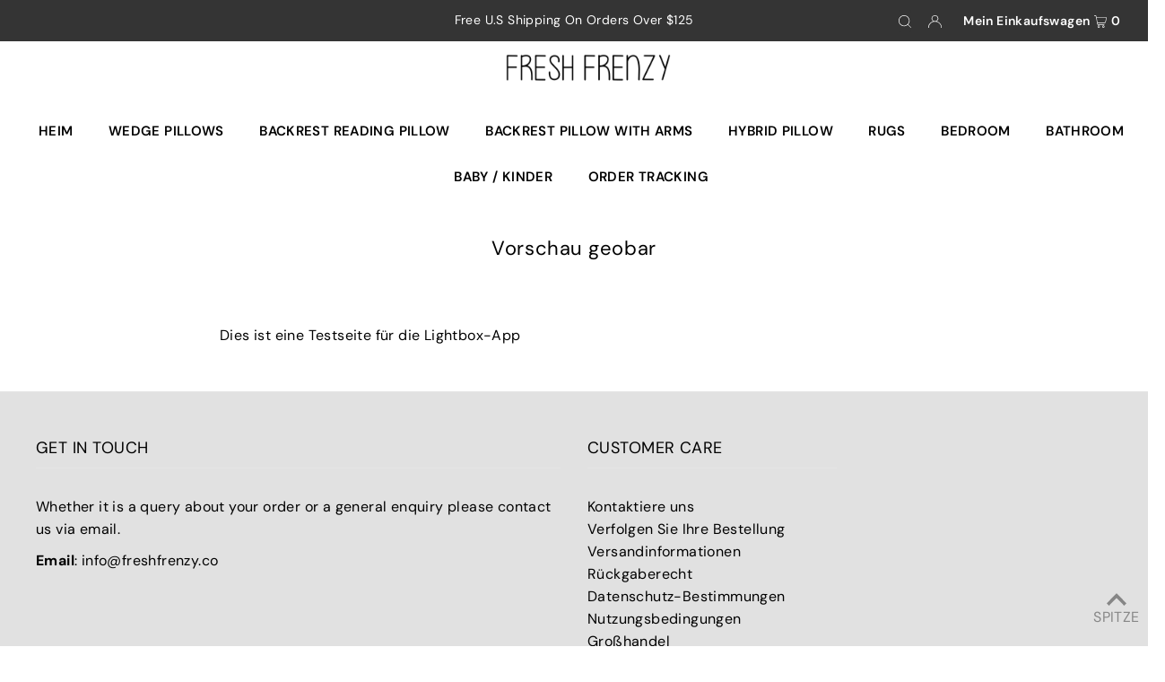

--- FILE ---
content_type: text/html; charset=utf-8
request_url: https://freshfrenzy.co/de-de/pages/preview-geobar
body_size: 78005
content:
<!DOCTYPE html>
<html class="no-js" lang="de">
<head>

<script type="text/javascript">
    (function(c,l,a,r,i,t,y){
        c[a]=c[a]||function(){(c[a].q=c[a].q||[]).push(arguments)};
        t=l.createElement(r);t.async=1;t.src="https://www.clarity.ms/tag/"+i;
        y=l.getElementsByTagName(r)[0];y.parentNode.insertBefore(t,y);
    })(window, document, "clarity", "script", "o2laq7vz3l");
</script>
  
  <meta charset="utf-8" />
  <meta name="viewport" content="width=device-width, initial-scale=1">

  <!-- Establish early connection to external domains -->
  <link rel="preconnect" href="https://cdn.shopify.com" crossorigin>
  <link rel="preconnect" href="https://fonts.shopify.com" crossorigin>
  <link rel="preconnect" href="https://monorail-edge.shopifysvc.com">
  <link rel="preconnect" href="//ajax.googleapis.com" crossorigin />

    <meta charset="utf-8" />
<meta name="google-site-verification" content="HNKQpqgmsBNXLQnvfAfLul-sblsS9PujspY8sz4exdQ" />
                  <meta name="msvalidate.01" content="947C88986DBC0DB0A35CA76D552CFBDE" />
<meta name="facebook-domain-verification" content="gy8idtt96p921zm0nbrawtugix8yk0" />  
  <meta name="p:domain_verify" content="c4d623dffad42cb2d6e2c9611e77dbaf"/><!-- Preload onDomain stylesheets and script libraries -->
  <link rel="preload" href="//freshfrenzy.co/cdn/shop/t/29/assets/stylesheet.css?v=59823258555998385801727128530" as="style">
  <link rel="preload" as="font" href="//freshfrenzy.co/cdn/fonts/dm_sans/dmsans_n4.ec80bd4dd7e1a334c969c265873491ae56018d72.woff2" type="font/woff2" crossorigin>
  <link rel="preload" as="font" href="//freshfrenzy.co/cdn/fonts/dm_sans/dmsans_n6.70a2453ea926d613c6a2f89af05180d14b3a7c96.woff2" type="font/woff2" crossorigin>
  <link rel="preload" as="font" href="//freshfrenzy.co/cdn/fonts/dm_sans/dmsans_n4.ec80bd4dd7e1a334c969c265873491ae56018d72.woff2" type="font/woff2" crossorigin>
  <link rel="preload" href="//freshfrenzy.co/cdn/shop/t/29/assets/eventemitter3.min.js?v=148202183930229300091714733042" as="script">
  <link rel="preload" href="//freshfrenzy.co/cdn/shop/t/29/assets/vendor-video.js?v=112486824910932804751714733042" as="script">
  <link rel="preload" href="//freshfrenzy.co/cdn/shop/t/29/assets/theme.js?v=72501211600761880321721185476" as="script">


  <link rel="shortcut icon" href="//freshfrenzy.co/cdn/shop/files/FAVFF.png?crop=center&height=32&v=1629065703&width=32" type="image/png" />
  <link rel="canonical" href="https://freshfrenzy.co/de-de/pages/preview-geobar" />

  <title>Vorschau geobar &ndash; Fresh Frenzy</title>
  <meta name="description" content="Dies ist eine Testseite für die Lightbox-App" />

  


<meta property="og:site_name" content="Fresh Frenzy">
<meta property="og:url" content="https://freshfrenzy.co/de-de/pages/preview-geobar">
<meta property="og:title" content="Vorschau geobar">
<meta property="og:type" content="website">
<meta property="og:description" content="Dies ist eine Testseite für die Lightbox-App">





<meta name="twitter:title" content="Vorschau geobar">
<meta name="twitter:description" content="Dies ist eine Testseite für die Lightbox-App">
<meta name="twitter:domain" content="">

  

  <style data-shopify>
:root {
    --main-family: "DM Sans", sans-serif;
    --main-weight: 400;
    --main-style: normal;
    --main-spacing: 0.025em;
    --nav-family: "DM Sans", sans-serif;
    --nav-weight: 600;
    --nav-style: normal;
    --heading-family: "DM Sans", sans-serif;
    --heading-weight: 400;
    --heading-style: normal;
    --heading-spacing: 0.025em;

    --font-size: 16px;
    --base-font-size: 16px;
    --h1-size: 22px;
    --h2-size: 18px;
    --h3-size: 18px;
    --nav-size: 15px;
    --nav-spacing: 0.025em;
    --font-size-sm: calc(16px - 2px);

    --announcement-bar-background: #343434;
    --announcement-bar-text-color: #ffffff;
    --homepage-pre-scroll-color: #000000;
    --homepage-pre-scroll-background: #ffffff;
    --homepage-scroll-color: #000000;
    --homepage-scroll-background: #fff;
    --pre-scroll-color: #000000;
    --pre-scroll-background: #ffffff;
    --scroll-color: #000000;
    --scroll-background: #ffffff;
    --secondary-color: rgba(0,0,0,0);
    --background: #ffffff;
    --header-color: #000000;
    --text-color: #000000;
    --sale-color: #c50000;
    --dotted-color: #e5e5e5;
    --button-color: #dba83b;
    --button-hover: #c19433;
    --button-text: #ffffff;
    --secondary-button-color: #dba83b;
    --secondary-button-hover: #c19433;
    --secondary-button-text: #ffffff;
    --new-background: #ededed;
    --new-color: #535353;
    --sale-icon-background: #dba83b;
    --sale-icon-color: #ffffff;
    --custom-background: #000000;
    --custom-color: #fff;
    --fb-share: #8d6544;
    --tw-share: #795232;
    --pin-share: #5a3b21;
    --footer-background: #e1e1e1;
    --footer-text: #000000;
    --footer-button: #000000;
    --footer-button-text: #ffffff;
    --cs1-color: #000;
    --cs1-background: #ffffff;
    --cs2-color: #000;
    --cs2-background: #f5f5f5;
    --cs3-color: #ffffff;
    --cs3-background: #222222;
    --custom-icon-color: var(--text-color);
    --custom-icon-background: var(--background);
    --error-msg-dark: #e81000;
    --error-msg-light: #ffeae8;
    --success-msg-dark: #007f5f;
    --success-msg-light: #e5fff8;
    --free-shipping-bg: #ff7a5f;
    --free-shipping-text: #fff;
    --error-color: #c50000;
    --error-color-light: #ffc5c5;
    --keyboard-focus: #ACACAC;
    --focus-border-style: dotted;
    --focus-border-weight: 1px;
    --section-padding: 20px;
    --section-title-align: center;
    --section-title-border: 1px;
    --border-width: 100px;
    --grid-column-gap: px;
    --details-align: center;
    --select-arrow-bg: url(//freshfrenzy.co/cdn/shop/t/29/assets/select-arrow.png?v=112595941721225094991714733042);
    --icon-border-color: #e6e6e6;
    --color-filter-size: 18px;
    --disabled-text: #808080;
    --listing-size-color: #666666;

    --upsell-border-color: #f2f2f2;

    --star-active: rgb(0, 0, 0);
    --star-inactive: rgb(204, 204, 204);

    --color-body-text: var(--text-color);
    --color-body: var(--background);
    --color-bg: var(--background);

    --section-background: transparent;
    --section-overlay-color: 0, 0, 0;
    --section-overlay-opacity: 0;
    --placeholder-background: rgba(0, 0, 0, 0.7);
    --placeholder-fill: rgba(0, 0, 0, 0.3);

    --line-item-transform: scale(0.8) translateY(calc(-25px - 0.25em)) translateX(10px);

  }
  @media (max-width: 740px) {
     :root {
       --font-size: calc(16px - (16px * 0.15));
       --nav-size: calc(15px - (15px * 0.15));
       --h1-size: calc(22px - (22px * 0.15));
       --h2-size: calc(18px - (18px * 0.15));
       --h3-size: calc(18px - (18px * 0.15));
     }
   }
</style>


  <link rel="stylesheet" href="//freshfrenzy.co/cdn/shop/t/29/assets/stylesheet.css?v=59823258555998385801727128530" type="text/css">

  <style>
  @font-face {
  font-family: "DM Sans";
  font-weight: 400;
  font-style: normal;
  font-display: swap;
  src: url("//freshfrenzy.co/cdn/fonts/dm_sans/dmsans_n4.ec80bd4dd7e1a334c969c265873491ae56018d72.woff2") format("woff2"),
       url("//freshfrenzy.co/cdn/fonts/dm_sans/dmsans_n4.87bdd914d8a61247b911147ae68e754d695c58a6.woff") format("woff");
}

  @font-face {
  font-family: "DM Sans";
  font-weight: 600;
  font-style: normal;
  font-display: swap;
  src: url("//freshfrenzy.co/cdn/fonts/dm_sans/dmsans_n6.70a2453ea926d613c6a2f89af05180d14b3a7c96.woff2") format("woff2"),
       url("//freshfrenzy.co/cdn/fonts/dm_sans/dmsans_n6.355605667bef215872257574b57fc097044f7e20.woff") format("woff");
}

  @font-face {
  font-family: "DM Sans";
  font-weight: 400;
  font-style: normal;
  font-display: swap;
  src: url("//freshfrenzy.co/cdn/fonts/dm_sans/dmsans_n4.ec80bd4dd7e1a334c969c265873491ae56018d72.woff2") format("woff2"),
       url("//freshfrenzy.co/cdn/fonts/dm_sans/dmsans_n4.87bdd914d8a61247b911147ae68e754d695c58a6.woff") format("woff");
}

  @font-face {
  font-family: "DM Sans";
  font-weight: 700;
  font-style: normal;
  font-display: swap;
  src: url("//freshfrenzy.co/cdn/fonts/dm_sans/dmsans_n7.97e21d81502002291ea1de8aefb79170c6946ce5.woff2") format("woff2"),
       url("//freshfrenzy.co/cdn/fonts/dm_sans/dmsans_n7.af5c214f5116410ca1d53a2090665620e78e2e1b.woff") format("woff");
}

  @font-face {
  font-family: "DM Sans";
  font-weight: 400;
  font-style: italic;
  font-display: swap;
  src: url("//freshfrenzy.co/cdn/fonts/dm_sans/dmsans_i4.b8fe05e69ee95d5a53155c346957d8cbf5081c1a.woff2") format("woff2"),
       url("//freshfrenzy.co/cdn/fonts/dm_sans/dmsans_i4.403fe28ee2ea63e142575c0aa47684d65f8c23a0.woff") format("woff");
}

  @font-face {
  font-family: "DM Sans";
  font-weight: 700;
  font-style: italic;
  font-display: swap;
  src: url("//freshfrenzy.co/cdn/fonts/dm_sans/dmsans_i7.52b57f7d7342eb7255084623d98ab83fd96e7f9b.woff2") format("woff2"),
       url("//freshfrenzy.co/cdn/fonts/dm_sans/dmsans_i7.d5e14ef18a1d4a8ce78a4187580b4eb1759c2eda.woff") format("woff");
}

  </style>

  <script>window.performance && window.performance.mark && window.performance.mark('shopify.content_for_header.start');</script><meta name="facebook-domain-verification" content="gy8idtt96p921zm0nbrawtugix8yk0">
<meta id="shopify-digital-wallet" name="shopify-digital-wallet" content="/1314783290/digital_wallets/dialog">
<meta name="shopify-checkout-api-token" content="3a7b2f014e117315bf6270c17815e678">
<meta id="in-context-paypal-metadata" data-shop-id="1314783290" data-venmo-supported="false" data-environment="production" data-locale="de_DE" data-paypal-v4="true" data-currency="EUR">
<link rel="alternate" hreflang="x-default" href="https://freshfrenzy.co/pages/preview-geobar">
<link rel="alternate" hreflang="en-CA" href="https://freshfrenzy.co/en-ca/pages/preview-geobar">
<link rel="alternate" hreflang="en-NL" href="https://freshfrenzy.co/en-nl/pages/preview-geobar">
<link rel="alternate" hreflang="nl-NL" href="https://freshfrenzy.co/nl-nl/pages/preview-geobar">
<link rel="alternate" hreflang="en-AU" href="https://freshfrenzy.co/en-au/pages/preview-geobar">
<link rel="alternate" hreflang="de-DE" href="https://freshfrenzy.co/de-de/pages/preview-geobar">
<link rel="alternate" hreflang="en-DE" href="https://freshfrenzy.co/en-de/pages/preview-geobar">
<link rel="alternate" hreflang="en-US" href="https://freshfrenzy.co/pages/preview-geobar">
<script async="async" src="/checkouts/internal/preloads.js?locale=de-DE"></script>
<link rel="preconnect" href="https://shop.app" crossorigin="anonymous">
<script async="async" src="https://shop.app/checkouts/internal/preloads.js?locale=de-DE&shop_id=1314783290" crossorigin="anonymous"></script>
<script id="apple-pay-shop-capabilities" type="application/json">{"shopId":1314783290,"countryCode":"GB","currencyCode":"EUR","merchantCapabilities":["supports3DS"],"merchantId":"gid:\/\/shopify\/Shop\/1314783290","merchantName":"Fresh Frenzy","requiredBillingContactFields":["postalAddress","email","phone"],"requiredShippingContactFields":["postalAddress","email","phone"],"shippingType":"shipping","supportedNetworks":["visa","maestro","masterCard","amex","discover","elo"],"total":{"type":"pending","label":"Fresh Frenzy","amount":"1.00"},"shopifyPaymentsEnabled":true,"supportsSubscriptions":true}</script>
<script id="shopify-features" type="application/json">{"accessToken":"3a7b2f014e117315bf6270c17815e678","betas":["rich-media-storefront-analytics"],"domain":"freshfrenzy.co","predictiveSearch":true,"shopId":1314783290,"locale":"de"}</script>
<script>var Shopify = Shopify || {};
Shopify.shop = "freshfrenzyusa.myshopify.com";
Shopify.locale = "de";
Shopify.currency = {"active":"EUR","rate":"0.87284358"};
Shopify.country = "DE";
Shopify.theme = {"name":"Icon [ Dev - Zain ]","id":124915646567,"schema_name":"Icon","schema_version":"9.1.0","theme_store_id":686,"role":"main"};
Shopify.theme.handle = "null";
Shopify.theme.style = {"id":null,"handle":null};
Shopify.cdnHost = "freshfrenzy.co/cdn";
Shopify.routes = Shopify.routes || {};
Shopify.routes.root = "/de-de/";</script>
<script type="module">!function(o){(o.Shopify=o.Shopify||{}).modules=!0}(window);</script>
<script>!function(o){function n(){var o=[];function n(){o.push(Array.prototype.slice.apply(arguments))}return n.q=o,n}var t=o.Shopify=o.Shopify||{};t.loadFeatures=n(),t.autoloadFeatures=n()}(window);</script>
<script>
  window.ShopifyPay = window.ShopifyPay || {};
  window.ShopifyPay.apiHost = "shop.app\/pay";
  window.ShopifyPay.redirectState = null;
</script>
<script id="shop-js-analytics" type="application/json">{"pageType":"page"}</script>
<script defer="defer" async type="module" src="//freshfrenzy.co/cdn/shopifycloud/shop-js/modules/v2/client.init-shop-cart-sync_e98Ab_XN.de.esm.js"></script>
<script defer="defer" async type="module" src="//freshfrenzy.co/cdn/shopifycloud/shop-js/modules/v2/chunk.common_Pcw9EP95.esm.js"></script>
<script defer="defer" async type="module" src="//freshfrenzy.co/cdn/shopifycloud/shop-js/modules/v2/chunk.modal_CzmY4ZhL.esm.js"></script>
<script type="module">
  await import("//freshfrenzy.co/cdn/shopifycloud/shop-js/modules/v2/client.init-shop-cart-sync_e98Ab_XN.de.esm.js");
await import("//freshfrenzy.co/cdn/shopifycloud/shop-js/modules/v2/chunk.common_Pcw9EP95.esm.js");
await import("//freshfrenzy.co/cdn/shopifycloud/shop-js/modules/v2/chunk.modal_CzmY4ZhL.esm.js");

  window.Shopify.SignInWithShop?.initShopCartSync?.({"fedCMEnabled":true,"windoidEnabled":true});

</script>
<script>
  window.Shopify = window.Shopify || {};
  if (!window.Shopify.featureAssets) window.Shopify.featureAssets = {};
  window.Shopify.featureAssets['shop-js'] = {"shop-cart-sync":["modules/v2/client.shop-cart-sync_DazCVyJ3.de.esm.js","modules/v2/chunk.common_Pcw9EP95.esm.js","modules/v2/chunk.modal_CzmY4ZhL.esm.js"],"init-fed-cm":["modules/v2/client.init-fed-cm_D0AulfmK.de.esm.js","modules/v2/chunk.common_Pcw9EP95.esm.js","modules/v2/chunk.modal_CzmY4ZhL.esm.js"],"shop-cash-offers":["modules/v2/client.shop-cash-offers_BISyWFEA.de.esm.js","modules/v2/chunk.common_Pcw9EP95.esm.js","modules/v2/chunk.modal_CzmY4ZhL.esm.js"],"shop-login-button":["modules/v2/client.shop-login-button_D_c1vx_E.de.esm.js","modules/v2/chunk.common_Pcw9EP95.esm.js","modules/v2/chunk.modal_CzmY4ZhL.esm.js"],"pay-button":["modules/v2/client.pay-button_CHADzJ4g.de.esm.js","modules/v2/chunk.common_Pcw9EP95.esm.js","modules/v2/chunk.modal_CzmY4ZhL.esm.js"],"shop-button":["modules/v2/client.shop-button_CQnD2U3v.de.esm.js","modules/v2/chunk.common_Pcw9EP95.esm.js","modules/v2/chunk.modal_CzmY4ZhL.esm.js"],"avatar":["modules/v2/client.avatar_BTnouDA3.de.esm.js"],"init-windoid":["modules/v2/client.init-windoid_CmA0-hrC.de.esm.js","modules/v2/chunk.common_Pcw9EP95.esm.js","modules/v2/chunk.modal_CzmY4ZhL.esm.js"],"init-shop-for-new-customer-accounts":["modules/v2/client.init-shop-for-new-customer-accounts_BCzC_Mib.de.esm.js","modules/v2/client.shop-login-button_D_c1vx_E.de.esm.js","modules/v2/chunk.common_Pcw9EP95.esm.js","modules/v2/chunk.modal_CzmY4ZhL.esm.js"],"init-shop-email-lookup-coordinator":["modules/v2/client.init-shop-email-lookup-coordinator_DYzOit4u.de.esm.js","modules/v2/chunk.common_Pcw9EP95.esm.js","modules/v2/chunk.modal_CzmY4ZhL.esm.js"],"init-shop-cart-sync":["modules/v2/client.init-shop-cart-sync_e98Ab_XN.de.esm.js","modules/v2/chunk.common_Pcw9EP95.esm.js","modules/v2/chunk.modal_CzmY4ZhL.esm.js"],"shop-toast-manager":["modules/v2/client.shop-toast-manager_Bc-1elH8.de.esm.js","modules/v2/chunk.common_Pcw9EP95.esm.js","modules/v2/chunk.modal_CzmY4ZhL.esm.js"],"init-customer-accounts":["modules/v2/client.init-customer-accounts_CqlRHmZs.de.esm.js","modules/v2/client.shop-login-button_D_c1vx_E.de.esm.js","modules/v2/chunk.common_Pcw9EP95.esm.js","modules/v2/chunk.modal_CzmY4ZhL.esm.js"],"init-customer-accounts-sign-up":["modules/v2/client.init-customer-accounts-sign-up_DZmBw6yB.de.esm.js","modules/v2/client.shop-login-button_D_c1vx_E.de.esm.js","modules/v2/chunk.common_Pcw9EP95.esm.js","modules/v2/chunk.modal_CzmY4ZhL.esm.js"],"shop-follow-button":["modules/v2/client.shop-follow-button_Cx-w7rSq.de.esm.js","modules/v2/chunk.common_Pcw9EP95.esm.js","modules/v2/chunk.modal_CzmY4ZhL.esm.js"],"checkout-modal":["modules/v2/client.checkout-modal_Djjmh8qM.de.esm.js","modules/v2/chunk.common_Pcw9EP95.esm.js","modules/v2/chunk.modal_CzmY4ZhL.esm.js"],"shop-login":["modules/v2/client.shop-login_DMZMgoZf.de.esm.js","modules/v2/chunk.common_Pcw9EP95.esm.js","modules/v2/chunk.modal_CzmY4ZhL.esm.js"],"lead-capture":["modules/v2/client.lead-capture_SqejaEd8.de.esm.js","modules/v2/chunk.common_Pcw9EP95.esm.js","modules/v2/chunk.modal_CzmY4ZhL.esm.js"],"payment-terms":["modules/v2/client.payment-terms_DUeEqFTJ.de.esm.js","modules/v2/chunk.common_Pcw9EP95.esm.js","modules/v2/chunk.modal_CzmY4ZhL.esm.js"]};
</script>
<script>(function() {
  var isLoaded = false;
  function asyncLoad() {
    if (isLoaded) return;
    isLoaded = true;
    var urls = ["https:\/\/cdn.recovermycart.com\/scripts\/keepcart\/CartJS.min.js?shop=freshfrenzyusa.myshopify.com\u0026shop=freshfrenzyusa.myshopify.com","https:\/\/loox.io\/widget\/N1ev9rLLmP\/loox.1629996218626.js?shop=freshfrenzyusa.myshopify.com","https:\/\/cdn.hextom.com\/js\/ultimatesalesboost.js?shop=freshfrenzyusa.myshopify.com","https:\/\/static2.rapidsearch.dev\/resultpage.js?shop=freshfrenzyusa.myshopify.com"];
    for (var i = 0; i < urls.length; i++) {
      var s = document.createElement('script');
      s.type = 'text/javascript';
      s.async = true;
      s.src = urls[i];
      var x = document.getElementsByTagName('script')[0];
      x.parentNode.insertBefore(s, x);
    }
  };
  if(window.attachEvent) {
    window.attachEvent('onload', asyncLoad);
  } else {
    window.addEventListener('load', asyncLoad, false);
  }
})();</script>
<script id="__st">var __st={"a":1314783290,"offset":0,"reqid":"bc87f176-0c8f-4381-8f74-7604c1194941-1769052637","pageurl":"freshfrenzy.co\/de-de\/pages\/preview-geobar","s":"pages-22407741498","u":"eac2e73e1d27","p":"page","rtyp":"page","rid":22407741498};</script>
<script>window.ShopifyPaypalV4VisibilityTracking = true;</script>
<script id="captcha-bootstrap">!function(){'use strict';const t='contact',e='account',n='new_comment',o=[[t,t],['blogs',n],['comments',n],[t,'customer']],c=[[e,'customer_login'],[e,'guest_login'],[e,'recover_customer_password'],[e,'create_customer']],r=t=>t.map((([t,e])=>`form[action*='/${t}']:not([data-nocaptcha='true']) input[name='form_type'][value='${e}']`)).join(','),a=t=>()=>t?[...document.querySelectorAll(t)].map((t=>t.form)):[];function s(){const t=[...o],e=r(t);return a(e)}const i='password',u='form_key',d=['recaptcha-v3-token','g-recaptcha-response','h-captcha-response',i],f=()=>{try{return window.sessionStorage}catch{return}},m='__shopify_v',_=t=>t.elements[u];function p(t,e,n=!1){try{const o=window.sessionStorage,c=JSON.parse(o.getItem(e)),{data:r}=function(t){const{data:e,action:n}=t;return t[m]||n?{data:e,action:n}:{data:t,action:n}}(c);for(const[e,n]of Object.entries(r))t.elements[e]&&(t.elements[e].value=n);n&&o.removeItem(e)}catch(o){console.error('form repopulation failed',{error:o})}}const l='form_type',E='cptcha';function T(t){t.dataset[E]=!0}const w=window,h=w.document,L='Shopify',v='ce_forms',y='captcha';let A=!1;((t,e)=>{const n=(g='f06e6c50-85a8-45c8-87d0-21a2b65856fe',I='https://cdn.shopify.com/shopifycloud/storefront-forms-hcaptcha/ce_storefront_forms_captcha_hcaptcha.v1.5.2.iife.js',D={infoText:'Durch hCaptcha geschützt',privacyText:'Datenschutz',termsText:'Allgemeine Geschäftsbedingungen'},(t,e,n)=>{const o=w[L][v],c=o.bindForm;if(c)return c(t,g,e,D).then(n);var r;o.q.push([[t,g,e,D],n]),r=I,A||(h.body.append(Object.assign(h.createElement('script'),{id:'captcha-provider',async:!0,src:r})),A=!0)});var g,I,D;w[L]=w[L]||{},w[L][v]=w[L][v]||{},w[L][v].q=[],w[L][y]=w[L][y]||{},w[L][y].protect=function(t,e){n(t,void 0,e),T(t)},Object.freeze(w[L][y]),function(t,e,n,w,h,L){const[v,y,A,g]=function(t,e,n){const i=e?o:[],u=t?c:[],d=[...i,...u],f=r(d),m=r(i),_=r(d.filter((([t,e])=>n.includes(e))));return[a(f),a(m),a(_),s()]}(w,h,L),I=t=>{const e=t.target;return e instanceof HTMLFormElement?e:e&&e.form},D=t=>v().includes(t);t.addEventListener('submit',(t=>{const e=I(t);if(!e)return;const n=D(e)&&!e.dataset.hcaptchaBound&&!e.dataset.recaptchaBound,o=_(e),c=g().includes(e)&&(!o||!o.value);(n||c)&&t.preventDefault(),c&&!n&&(function(t){try{if(!f())return;!function(t){const e=f();if(!e)return;const n=_(t);if(!n)return;const o=n.value;o&&e.removeItem(o)}(t);const e=Array.from(Array(32),(()=>Math.random().toString(36)[2])).join('');!function(t,e){_(t)||t.append(Object.assign(document.createElement('input'),{type:'hidden',name:u})),t.elements[u].value=e}(t,e),function(t,e){const n=f();if(!n)return;const o=[...t.querySelectorAll(`input[type='${i}']`)].map((({name:t})=>t)),c=[...d,...o],r={};for(const[a,s]of new FormData(t).entries())c.includes(a)||(r[a]=s);n.setItem(e,JSON.stringify({[m]:1,action:t.action,data:r}))}(t,e)}catch(e){console.error('failed to persist form',e)}}(e),e.submit())}));const S=(t,e)=>{t&&!t.dataset[E]&&(n(t,e.some((e=>e===t))),T(t))};for(const o of['focusin','change'])t.addEventListener(o,(t=>{const e=I(t);D(e)&&S(e,y())}));const B=e.get('form_key'),M=e.get(l),P=B&&M;t.addEventListener('DOMContentLoaded',(()=>{const t=y();if(P)for(const e of t)e.elements[l].value===M&&p(e,B);[...new Set([...A(),...v().filter((t=>'true'===t.dataset.shopifyCaptcha))])].forEach((e=>S(e,t)))}))}(h,new URLSearchParams(w.location.search),n,t,e,['guest_login'])})(!0,!0)}();</script>
<script integrity="sha256-4kQ18oKyAcykRKYeNunJcIwy7WH5gtpwJnB7kiuLZ1E=" data-source-attribution="shopify.loadfeatures" defer="defer" src="//freshfrenzy.co/cdn/shopifycloud/storefront/assets/storefront/load_feature-a0a9edcb.js" crossorigin="anonymous"></script>
<script crossorigin="anonymous" defer="defer" src="//freshfrenzy.co/cdn/shopifycloud/storefront/assets/shopify_pay/storefront-65b4c6d7.js?v=20250812"></script>
<script data-source-attribution="shopify.dynamic_checkout.dynamic.init">var Shopify=Shopify||{};Shopify.PaymentButton=Shopify.PaymentButton||{isStorefrontPortableWallets:!0,init:function(){window.Shopify.PaymentButton.init=function(){};var t=document.createElement("script");t.src="https://freshfrenzy.co/cdn/shopifycloud/portable-wallets/latest/portable-wallets.de.js",t.type="module",document.head.appendChild(t)}};
</script>
<script data-source-attribution="shopify.dynamic_checkout.buyer_consent">
  function portableWalletsHideBuyerConsent(e){var t=document.getElementById("shopify-buyer-consent"),n=document.getElementById("shopify-subscription-policy-button");t&&n&&(t.classList.add("hidden"),t.setAttribute("aria-hidden","true"),n.removeEventListener("click",e))}function portableWalletsShowBuyerConsent(e){var t=document.getElementById("shopify-buyer-consent"),n=document.getElementById("shopify-subscription-policy-button");t&&n&&(t.classList.remove("hidden"),t.removeAttribute("aria-hidden"),n.addEventListener("click",e))}window.Shopify?.PaymentButton&&(window.Shopify.PaymentButton.hideBuyerConsent=portableWalletsHideBuyerConsent,window.Shopify.PaymentButton.showBuyerConsent=portableWalletsShowBuyerConsent);
</script>
<script data-source-attribution="shopify.dynamic_checkout.cart.bootstrap">document.addEventListener("DOMContentLoaded",(function(){function t(){return document.querySelector("shopify-accelerated-checkout-cart, shopify-accelerated-checkout")}if(t())Shopify.PaymentButton.init();else{new MutationObserver((function(e,n){t()&&(Shopify.PaymentButton.init(),n.disconnect())})).observe(document.body,{childList:!0,subtree:!0})}}));
</script>
<link id="shopify-accelerated-checkout-styles" rel="stylesheet" media="screen" href="https://freshfrenzy.co/cdn/shopifycloud/portable-wallets/latest/accelerated-checkout-backwards-compat.css" crossorigin="anonymous">
<style id="shopify-accelerated-checkout-cart">
        #shopify-buyer-consent {
  margin-top: 1em;
  display: inline-block;
  width: 100%;
}

#shopify-buyer-consent.hidden {
  display: none;
}

#shopify-subscription-policy-button {
  background: none;
  border: none;
  padding: 0;
  text-decoration: underline;
  font-size: inherit;
  cursor: pointer;
}

#shopify-subscription-policy-button::before {
  box-shadow: none;
}

      </style>

<script>window.performance && window.performance.mark && window.performance.mark('shopify.content_for_header.end');</script>


	<script>var loox_global_hash = '1769029692838';</script><style>.loox-reviews-default { max-width: 1200px; margin: 0 auto; }.loox-rating .loox-icon { color:#1FA46D; }
:root { --lxs-rating-icon-color: #1FA46D; }</style>
<!--Gem_Page_Header_Script-->
    


<!--End_Gem_Page_Header_Script-->


  <style>
    @media only screen and (max-width: 980px) {
    .vario-variants:not(select) {
      justify-content: center;
    }
  }
    
  </style>

<script>
    
    
    
    
    var gsf_conversion_data = {page_type : '', event : '', data : {shop_currency : "EUR"}};
    
</script>

<script>window.is_hulkpo_installed=true</script>  


  <script type="text/javascript">
    window.RapidSearchAdmin = false;
  </script>


<!-- BEGIN app block: shopify://apps/simprosys-google-shopping-feed/blocks/core_settings_block/1f0b859e-9fa6-4007-97e8-4513aff5ff3b --><!-- BEGIN: GSF App Core Tags & Scripts by Simprosys Google Shopping Feed -->



    <!-- BEGIN app snippet: gsf_tracking_data -->
    
    <script>
        
        
        
        
        var gsf_conversion_data = {page_type : '', event : '', data : {shop_currency : "EUR"}};
        
    </script>
    

    

    



<!-- END app snippet -->







<!-- END: GSF App Core Tags & Scripts by Simprosys Google Shopping Feed -->
<!-- END app block --><!-- BEGIN app block: shopify://apps/gempages-builder/blocks/embed-gp-script-head/20b379d4-1b20-474c-a6ca-665c331919f3 -->











<style>
.gps product-form.product-form > form > .vario-all-variant-wrapper{
display: none !important;
}
.gps input{
text-indent: initial !important;
}

button[aria-label="Carousel Back Arrow"],
button[aria-label="Carousel Next Arrow"]{
width: auto!important;
height: auto!important;
}
</style>


<!-- END app block --><!-- BEGIN app block: shopify://apps/kaching-bundles/blocks/app-embed-block/6c637362-a106-4a32-94ac-94dcfd68cdb8 -->
<!-- Kaching Bundles App Embed -->

<!-- BEGIN app snippet: app-embed-content --><script>
  // Prevent duplicate initialization if both app embeds are enabled
  if (window.kachingBundlesAppEmbedLoaded) {
    console.warn('[Kaching Bundles] Multiple app embed blocks detected. Please disable one of them. Skipping duplicate initialization.');
  } else {
    window.kachingBundlesAppEmbedLoaded = true;
    window.kachingBundlesEnabled = true;
    window.kachingBundlesInitialized = false;

    // Allow calling kachingBundlesInitialize before the script is loaded
    (() => {
      let shouldInitialize = false;
      let realInitialize = null;

      window.kachingBundlesInitialize = () => {
        if (realInitialize) {
          realInitialize();
        } else {
          shouldInitialize = true;
        }
      };

      Object.defineProperty(window, '__kachingBundlesInitializeInternal', {
        set(fn) {
          realInitialize = fn;
          if (shouldInitialize) {
            shouldInitialize = false;
            fn();
          }
        },
        get() {
          return realInitialize;
        }
      });
    })();
  }
</script>

<script id="kaching-bundles-config" type="application/json">
  

  {
    "shopifyDomain": "freshfrenzyusa.myshopify.com",
    "moneyFormat": "€{{amount_with_comma_separator}}",
    "locale": "de",
    "liquidLocale": "de",
    "country": "DE",
    "currencyRate": 1,
    "marketId": 11109531751,
    "productId": null,
    "storefrontAccessToken": "1f7e3085d22042a0da37405e90cbc291",
    "accessScopes": ["unauthenticated_read_product_inventory","unauthenticated_read_product_listings","unauthenticated_read_selling_plans"],
    "customApiHost": null,
    "keepQuantityInput": false,
    "ignoreDeselect": false,
    "ignoreUnitPrice": false,
    "requireCustomerLogin": false,
    "abTestsRunning": false,
    "webPixel": true,
    "b2bCustomer": false,
    "isLoggedIn": false,
    "preview": false,
    "defaultTranslations": {
      "system.out_of_stock": "Wir haben nicht genügend Artikel auf Lager, bitte wähle ein kleineres Paket.",
      "system.invalid_variant": "Dies ist derzeit leider nicht verfügbar.",
      "system.unavailable_option_value": "nicht verfügbar"
    },
    "customSelectors": {
      "quantity": null,
      "addToCartButton": null,
      "variantPicker": null,
      "price": null,
      "priceCompare": null
    },
    "shopCustomStyles": "",
    "featureFlags": {"native_swatches_disabled":false,"remove_variant_change_delay":false,"legacy_saved_percentage":true,"initialize_with_form_variant":false,"disable_variant_option_sync":false,"observe_form_selling_plan":false,"price_rounding_v2":false,"variant_images":false,"hide_missing_variants":false,"intercept_cart_request":false,"reinitialize_morphed_placeholders":false}

  }
</script>



<link rel="modulepreload" href="https://cdn.shopify.com/extensions/019be051-9cde-798c-9070-343c6be9fe1d/kaching-bundles-1559/assets/kaching-bundles.js" crossorigin="anonymous" fetchpriority="high">
<script type="module" src="https://cdn.shopify.com/extensions/019be051-9cde-798c-9070-343c6be9fe1d/kaching-bundles-1559/assets/loader.js" crossorigin="anonymous" fetchpriority="high"></script>
<link rel="stylesheet" href="https://cdn.shopify.com/extensions/019be051-9cde-798c-9070-343c6be9fe1d/kaching-bundles-1559/assets/kaching-bundles.css" media="print" onload="this.media='all'" fetchpriority="high">

<style>
  .kaching-bundles__block {
    display: none;
  }

  .kaching-bundles-sticky-atc {
    display: none;
  }
</style>




<!-- END app snippet -->

<!-- Kaching Bundles App Embed End -->


<!-- END app block --><!-- BEGIN app block: shopify://apps/klaviyo-email-marketing-sms/blocks/klaviyo-onsite-embed/2632fe16-c075-4321-a88b-50b567f42507 -->












  <script async src="https://static.klaviyo.com/onsite/js/Lvkxat/klaviyo.js?company_id=Lvkxat"></script>
  <script>!function(){if(!window.klaviyo){window._klOnsite=window._klOnsite||[];try{window.klaviyo=new Proxy({},{get:function(n,i){return"push"===i?function(){var n;(n=window._klOnsite).push.apply(n,arguments)}:function(){for(var n=arguments.length,o=new Array(n),w=0;w<n;w++)o[w]=arguments[w];var t="function"==typeof o[o.length-1]?o.pop():void 0,e=new Promise((function(n){window._klOnsite.push([i].concat(o,[function(i){t&&t(i),n(i)}]))}));return e}}})}catch(n){window.klaviyo=window.klaviyo||[],window.klaviyo.push=function(){var n;(n=window._klOnsite).push.apply(n,arguments)}}}}();</script>

  




  <script>
    window.klaviyoReviewsProductDesignMode = false
  </script>







<!-- END app block --><!-- BEGIN app block: shopify://apps/triplewhale/blocks/triple_pixel_snippet/483d496b-3f1a-4609-aea7-8eee3b6b7a2a --><link rel='preconnect dns-prefetch' href='https://api.config-security.com/' crossorigin />
<link rel='preconnect dns-prefetch' href='https://conf.config-security.com/' crossorigin />
<script>
/* >> TriplePixel :: start*/
window.TriplePixelData={TripleName:"freshfrenzyusa.myshopify.com",ver:"2.16",plat:"SHOPIFY",isHeadless:false,src:'SHOPIFY_EXT',product:{id:"",name:``,price:"",variant:""},search:"",collection:"",cart:"page_only",template:"page",curr:"EUR" || "USD"},function(W,H,A,L,E,_,B,N){function O(U,T,P,H,R){void 0===R&&(R=!1),H=new XMLHttpRequest,P?(H.open("POST",U,!0),H.setRequestHeader("Content-Type","text/plain")):H.open("GET",U,!0),H.send(JSON.stringify(P||{})),H.onreadystatechange=function(){4===H.readyState&&200===H.status?(R=H.responseText,U.includes("/first")?eval(R):P||(N[B]=R)):(299<H.status||H.status<200)&&T&&!R&&(R=!0,O(U,T-1,P))}}if(N=window,!N[H+"sn"]){N[H+"sn"]=1,L=function(){return Date.now().toString(36)+"_"+Math.random().toString(36)};try{A.setItem(H,1+(0|A.getItem(H)||0)),(E=JSON.parse(A.getItem(H+"U")||"[]")).push({u:location.href,r:document.referrer,t:Date.now(),id:L()}),A.setItem(H+"U",JSON.stringify(E))}catch(e){}var i,m,p;A.getItem('"!nC`')||(_=A,A=N,A[H]||(E=A[H]=function(t,e,i){return void 0===i&&(i=[]),"State"==t?E.s:(W=L(),(E._q=E._q||[]).push([W,t,e].concat(i)),W)},E.s="Installed",E._q=[],E.ch=W,B="configSecurityConfModel",N[B]=1,O("https://conf.config-security.com/model",5),i=L(),m=A[atob("c2NyZWVu")],_.setItem("di_pmt_wt",i),p={id:i,action:"profile",avatar:_.getItem("auth-security_rand_salt_"),time:m[atob("d2lkdGg=")]+":"+m[atob("aGVpZ2h0")],host:A.TriplePixelData.TripleName,plat:A.TriplePixelData.plat,url:window.location.href.slice(0,500),ref:document.referrer,ver:A.TriplePixelData.ver},O("https://api.config-security.com/event",5,p),O("https://api.config-security.com/first?host=".concat(p.host,"&plat=").concat(p.plat),5)))}}("","TriplePixel",localStorage);
/* << TriplePixel :: end*/
</script>



<!-- END app block --><script src="https://cdn.shopify.com/extensions/019bdca9-ef2b-7c60-b42c-67dcf2ec5680/hextom-sales-boost-71/assets/ultimatesalesboost.js" type="text/javascript" defer="defer"></script>
<script src="https://cdn.shopify.com/extensions/019bdfe6-3e78-7d4c-ab62-c00f6c50fc74/rapid-search-290/assets/csb.iife.js" type="text/javascript" defer="defer"></script>
<meta property="og:image" content="https://cdn.shopify.com/s/files/1/0013/1478/3290/files/ff-slide_e2a6467e-cda6-41de-b17b-bade1d60edf1.png?v=1628986146" />
<meta property="og:image:secure_url" content="https://cdn.shopify.com/s/files/1/0013/1478/3290/files/ff-slide_e2a6467e-cda6-41de-b17b-bade1d60edf1.png?v=1628986146" />
<meta property="og:image:width" content="1500" />
<meta property="og:image:height" content="609" />
<link href="https://monorail-edge.shopifysvc.com" rel="dns-prefetch">
<script>(function(){if ("sendBeacon" in navigator && "performance" in window) {try {var session_token_from_headers = performance.getEntriesByType('navigation')[0].serverTiming.find(x => x.name == '_s').description;} catch {var session_token_from_headers = undefined;}var session_cookie_matches = document.cookie.match(/_shopify_s=([^;]*)/);var session_token_from_cookie = session_cookie_matches && session_cookie_matches.length === 2 ? session_cookie_matches[1] : "";var session_token = session_token_from_headers || session_token_from_cookie || "";function handle_abandonment_event(e) {var entries = performance.getEntries().filter(function(entry) {return /monorail-edge.shopifysvc.com/.test(entry.name);});if (!window.abandonment_tracked && entries.length === 0) {window.abandonment_tracked = true;var currentMs = Date.now();var navigation_start = performance.timing.navigationStart;var payload = {shop_id: 1314783290,url: window.location.href,navigation_start,duration: currentMs - navigation_start,session_token,page_type: "page"};window.navigator.sendBeacon("https://monorail-edge.shopifysvc.com/v1/produce", JSON.stringify({schema_id: "online_store_buyer_site_abandonment/1.1",payload: payload,metadata: {event_created_at_ms: currentMs,event_sent_at_ms: currentMs}}));}}window.addEventListener('pagehide', handle_abandonment_event);}}());</script>
<script id="web-pixels-manager-setup">(function e(e,d,r,n,o){if(void 0===o&&(o={}),!Boolean(null===(a=null===(i=window.Shopify)||void 0===i?void 0:i.analytics)||void 0===a?void 0:a.replayQueue)){var i,a;window.Shopify=window.Shopify||{};var t=window.Shopify;t.analytics=t.analytics||{};var s=t.analytics;s.replayQueue=[],s.publish=function(e,d,r){return s.replayQueue.push([e,d,r]),!0};try{self.performance.mark("wpm:start")}catch(e){}var l=function(){var e={modern:/Edge?\/(1{2}[4-9]|1[2-9]\d|[2-9]\d{2}|\d{4,})\.\d+(\.\d+|)|Firefox\/(1{2}[4-9]|1[2-9]\d|[2-9]\d{2}|\d{4,})\.\d+(\.\d+|)|Chrom(ium|e)\/(9{2}|\d{3,})\.\d+(\.\d+|)|(Maci|X1{2}).+ Version\/(15\.\d+|(1[6-9]|[2-9]\d|\d{3,})\.\d+)([,.]\d+|)( \(\w+\)|)( Mobile\/\w+|) Safari\/|Chrome.+OPR\/(9{2}|\d{3,})\.\d+\.\d+|(CPU[ +]OS|iPhone[ +]OS|CPU[ +]iPhone|CPU IPhone OS|CPU iPad OS)[ +]+(15[._]\d+|(1[6-9]|[2-9]\d|\d{3,})[._]\d+)([._]\d+|)|Android:?[ /-](13[3-9]|1[4-9]\d|[2-9]\d{2}|\d{4,})(\.\d+|)(\.\d+|)|Android.+Firefox\/(13[5-9]|1[4-9]\d|[2-9]\d{2}|\d{4,})\.\d+(\.\d+|)|Android.+Chrom(ium|e)\/(13[3-9]|1[4-9]\d|[2-9]\d{2}|\d{4,})\.\d+(\.\d+|)|SamsungBrowser\/([2-9]\d|\d{3,})\.\d+/,legacy:/Edge?\/(1[6-9]|[2-9]\d|\d{3,})\.\d+(\.\d+|)|Firefox\/(5[4-9]|[6-9]\d|\d{3,})\.\d+(\.\d+|)|Chrom(ium|e)\/(5[1-9]|[6-9]\d|\d{3,})\.\d+(\.\d+|)([\d.]+$|.*Safari\/(?![\d.]+ Edge\/[\d.]+$))|(Maci|X1{2}).+ Version\/(10\.\d+|(1[1-9]|[2-9]\d|\d{3,})\.\d+)([,.]\d+|)( \(\w+\)|)( Mobile\/\w+|) Safari\/|Chrome.+OPR\/(3[89]|[4-9]\d|\d{3,})\.\d+\.\d+|(CPU[ +]OS|iPhone[ +]OS|CPU[ +]iPhone|CPU IPhone OS|CPU iPad OS)[ +]+(10[._]\d+|(1[1-9]|[2-9]\d|\d{3,})[._]\d+)([._]\d+|)|Android:?[ /-](13[3-9]|1[4-9]\d|[2-9]\d{2}|\d{4,})(\.\d+|)(\.\d+|)|Mobile Safari.+OPR\/([89]\d|\d{3,})\.\d+\.\d+|Android.+Firefox\/(13[5-9]|1[4-9]\d|[2-9]\d{2}|\d{4,})\.\d+(\.\d+|)|Android.+Chrom(ium|e)\/(13[3-9]|1[4-9]\d|[2-9]\d{2}|\d{4,})\.\d+(\.\d+|)|Android.+(UC? ?Browser|UCWEB|U3)[ /]?(15\.([5-9]|\d{2,})|(1[6-9]|[2-9]\d|\d{3,})\.\d+)\.\d+|SamsungBrowser\/(5\.\d+|([6-9]|\d{2,})\.\d+)|Android.+MQ{2}Browser\/(14(\.(9|\d{2,})|)|(1[5-9]|[2-9]\d|\d{3,})(\.\d+|))(\.\d+|)|K[Aa][Ii]OS\/(3\.\d+|([4-9]|\d{2,})\.\d+)(\.\d+|)/},d=e.modern,r=e.legacy,n=navigator.userAgent;return n.match(d)?"modern":n.match(r)?"legacy":"unknown"}(),u="modern"===l?"modern":"legacy",c=(null!=n?n:{modern:"",legacy:""})[u],f=function(e){return[e.baseUrl,"/wpm","/b",e.hashVersion,"modern"===e.buildTarget?"m":"l",".js"].join("")}({baseUrl:d,hashVersion:r,buildTarget:u}),m=function(e){var d=e.version,r=e.bundleTarget,n=e.surface,o=e.pageUrl,i=e.monorailEndpoint;return{emit:function(e){var a=e.status,t=e.errorMsg,s=(new Date).getTime(),l=JSON.stringify({metadata:{event_sent_at_ms:s},events:[{schema_id:"web_pixels_manager_load/3.1",payload:{version:d,bundle_target:r,page_url:o,status:a,surface:n,error_msg:t},metadata:{event_created_at_ms:s}}]});if(!i)return console&&console.warn&&console.warn("[Web Pixels Manager] No Monorail endpoint provided, skipping logging."),!1;try{return self.navigator.sendBeacon.bind(self.navigator)(i,l)}catch(e){}var u=new XMLHttpRequest;try{return u.open("POST",i,!0),u.setRequestHeader("Content-Type","text/plain"),u.send(l),!0}catch(e){return console&&console.warn&&console.warn("[Web Pixels Manager] Got an unhandled error while logging to Monorail."),!1}}}}({version:r,bundleTarget:l,surface:e.surface,pageUrl:self.location.href,monorailEndpoint:e.monorailEndpoint});try{o.browserTarget=l,function(e){var d=e.src,r=e.async,n=void 0===r||r,o=e.onload,i=e.onerror,a=e.sri,t=e.scriptDataAttributes,s=void 0===t?{}:t,l=document.createElement("script"),u=document.querySelector("head"),c=document.querySelector("body");if(l.async=n,l.src=d,a&&(l.integrity=a,l.crossOrigin="anonymous"),s)for(var f in s)if(Object.prototype.hasOwnProperty.call(s,f))try{l.dataset[f]=s[f]}catch(e){}if(o&&l.addEventListener("load",o),i&&l.addEventListener("error",i),u)u.appendChild(l);else{if(!c)throw new Error("Did not find a head or body element to append the script");c.appendChild(l)}}({src:f,async:!0,onload:function(){if(!function(){var e,d;return Boolean(null===(d=null===(e=window.Shopify)||void 0===e?void 0:e.analytics)||void 0===d?void 0:d.initialized)}()){var d=window.webPixelsManager.init(e)||void 0;if(d){var r=window.Shopify.analytics;r.replayQueue.forEach((function(e){var r=e[0],n=e[1],o=e[2];d.publishCustomEvent(r,n,o)})),r.replayQueue=[],r.publish=d.publishCustomEvent,r.visitor=d.visitor,r.initialized=!0}}},onerror:function(){return m.emit({status:"failed",errorMsg:"".concat(f," has failed to load")})},sri:function(e){var d=/^sha384-[A-Za-z0-9+/=]+$/;return"string"==typeof e&&d.test(e)}(c)?c:"",scriptDataAttributes:o}),m.emit({status:"loading"})}catch(e){m.emit({status:"failed",errorMsg:(null==e?void 0:e.message)||"Unknown error"})}}})({shopId: 1314783290,storefrontBaseUrl: "https://freshfrenzy.co",extensionsBaseUrl: "https://extensions.shopifycdn.com/cdn/shopifycloud/web-pixels-manager",monorailEndpoint: "https://monorail-edge.shopifysvc.com/unstable/produce_batch",surface: "storefront-renderer",enabledBetaFlags: ["2dca8a86"],webPixelsConfigList: [{"id":"1297743975","configuration":"{\"accountID\":\"Lvkxat\",\"webPixelConfig\":\"eyJlbmFibGVBZGRlZFRvQ2FydEV2ZW50cyI6IHRydWV9\"}","eventPayloadVersion":"v1","runtimeContext":"STRICT","scriptVersion":"524f6c1ee37bacdca7657a665bdca589","type":"APP","apiClientId":123074,"privacyPurposes":["ANALYTICS","MARKETING"],"dataSharingAdjustments":{"protectedCustomerApprovalScopes":["read_customer_address","read_customer_email","read_customer_name","read_customer_personal_data","read_customer_phone"]}},{"id":"1142095975","configuration":"{\"storeId\":\"freshfrenzyusa.myshopify.com\"}","eventPayloadVersion":"v1","runtimeContext":"STRICT","scriptVersion":"e7ff4835c2df0be089f361b898b8b040","type":"APP","apiClientId":3440817,"privacyPurposes":["ANALYTICS"],"dataSharingAdjustments":{"protectedCustomerApprovalScopes":["read_customer_personal_data"]}},{"id":"1040416871","configuration":"{\"account_ID\":\"54126\",\"google_analytics_tracking_tag\":\"1\",\"measurement_id\":\"2\",\"api_secret\":\"3\",\"shop_settings\":\"{\\\"custom_pixel_script\\\":\\\"https:\\\\\\\/\\\\\\\/storage.googleapis.com\\\\\\\/gsf-scripts\\\\\\\/custom-pixels\\\\\\\/freshfrenzyusa.js\\\"}\"}","eventPayloadVersion":"v1","runtimeContext":"LAX","scriptVersion":"c6b888297782ed4a1cba19cda43d6625","type":"APP","apiClientId":1558137,"privacyPurposes":[],"dataSharingAdjustments":{"protectedCustomerApprovalScopes":["read_customer_address","read_customer_email","read_customer_name","read_customer_personal_data","read_customer_phone"]}},{"id":"494305383","configuration":"{\"shopifyDomain\":\"freshfrenzyusa.myshopify.com\"}","eventPayloadVersion":"v1","runtimeContext":"STRICT","scriptVersion":"9eba9e140ed77b68050995c4baf6bc1d","type":"APP","apiClientId":2935586817,"privacyPurposes":[],"dataSharingAdjustments":{"protectedCustomerApprovalScopes":["read_customer_personal_data"]}},{"id":"352125031","configuration":"{\"shopId\":\"freshfrenzyusa.myshopify.com\"}","eventPayloadVersion":"v1","runtimeContext":"STRICT","scriptVersion":"674c31de9c131805829c42a983792da6","type":"APP","apiClientId":2753413,"privacyPurposes":["ANALYTICS","MARKETING","SALE_OF_DATA"],"dataSharingAdjustments":{"protectedCustomerApprovalScopes":["read_customer_address","read_customer_email","read_customer_name","read_customer_personal_data","read_customer_phone"]}},{"id":"283344999","configuration":"{\"config\":\"{\\\"pixel_id\\\":\\\"G-23NHKHHCML\\\",\\\"gtag_events\\\":[{\\\"type\\\":\\\"purchase\\\",\\\"action_label\\\":\\\"G-23NHKHHCML\\\"},{\\\"type\\\":\\\"page_view\\\",\\\"action_label\\\":\\\"G-23NHKHHCML\\\"},{\\\"type\\\":\\\"view_item\\\",\\\"action_label\\\":\\\"G-23NHKHHCML\\\"},{\\\"type\\\":\\\"search\\\",\\\"action_label\\\":\\\"G-23NHKHHCML\\\"},{\\\"type\\\":\\\"add_to_cart\\\",\\\"action_label\\\":\\\"G-23NHKHHCML\\\"},{\\\"type\\\":\\\"begin_checkout\\\",\\\"action_label\\\":\\\"G-23NHKHHCML\\\"},{\\\"type\\\":\\\"add_payment_info\\\",\\\"action_label\\\":\\\"G-23NHKHHCML\\\"}],\\\"enable_monitoring_mode\\\":false}\"}","eventPayloadVersion":"v1","runtimeContext":"OPEN","scriptVersion":"b2a88bafab3e21179ed38636efcd8a93","type":"APP","apiClientId":1780363,"privacyPurposes":[],"dataSharingAdjustments":{"protectedCustomerApprovalScopes":["read_customer_address","read_customer_email","read_customer_name","read_customer_personal_data","read_customer_phone"]}},{"id":"225837159","configuration":"{\"pixelCode\":\"C92AQKI8NA2MEC782LA0\"}","eventPayloadVersion":"v1","runtimeContext":"STRICT","scriptVersion":"22e92c2ad45662f435e4801458fb78cc","type":"APP","apiClientId":4383523,"privacyPurposes":["ANALYTICS","MARKETING","SALE_OF_DATA"],"dataSharingAdjustments":{"protectedCustomerApprovalScopes":["read_customer_address","read_customer_email","read_customer_name","read_customer_personal_data","read_customer_phone"]}},{"id":"152600679","configuration":"{\"endpoint\":\"https:\\\/\\\/api.parcelpanel.com\",\"debugMode\":\"false\"}","eventPayloadVersion":"v1","runtimeContext":"STRICT","scriptVersion":"f2b9a7bfa08fd9028733e48bf62dd9f1","type":"APP","apiClientId":2681387,"privacyPurposes":["ANALYTICS"],"dataSharingAdjustments":{"protectedCustomerApprovalScopes":["read_customer_address","read_customer_email","read_customer_name","read_customer_personal_data","read_customer_phone"]}},{"id":"127467623","configuration":"{\"pixel_id\":\"891947674499005\",\"pixel_type\":\"facebook_pixel\",\"metaapp_system_user_token\":\"-\"}","eventPayloadVersion":"v1","runtimeContext":"OPEN","scriptVersion":"ca16bc87fe92b6042fbaa3acc2fbdaa6","type":"APP","apiClientId":2329312,"privacyPurposes":["ANALYTICS","MARKETING","SALE_OF_DATA"],"dataSharingAdjustments":{"protectedCustomerApprovalScopes":["read_customer_address","read_customer_email","read_customer_name","read_customer_personal_data","read_customer_phone"]}},{"id":"53117031","configuration":"{\"tagID\":\"2612362168097\"}","eventPayloadVersion":"v1","runtimeContext":"STRICT","scriptVersion":"18031546ee651571ed29edbe71a3550b","type":"APP","apiClientId":3009811,"privacyPurposes":["ANALYTICS","MARKETING","SALE_OF_DATA"],"dataSharingAdjustments":{"protectedCustomerApprovalScopes":["read_customer_address","read_customer_email","read_customer_name","read_customer_personal_data","read_customer_phone"]}},{"id":"84967527","eventPayloadVersion":"1","runtimeContext":"LAX","scriptVersion":"3","type":"CUSTOM","privacyPurposes":[],"name":"Simprosys Custom Pixel"},{"id":"shopify-app-pixel","configuration":"{}","eventPayloadVersion":"v1","runtimeContext":"STRICT","scriptVersion":"0450","apiClientId":"shopify-pixel","type":"APP","privacyPurposes":["ANALYTICS","MARKETING"]},{"id":"shopify-custom-pixel","eventPayloadVersion":"v1","runtimeContext":"LAX","scriptVersion":"0450","apiClientId":"shopify-pixel","type":"CUSTOM","privacyPurposes":["ANALYTICS","MARKETING"]}],isMerchantRequest: false,initData: {"shop":{"name":"Fresh Frenzy","paymentSettings":{"currencyCode":"USD"},"myshopifyDomain":"freshfrenzyusa.myshopify.com","countryCode":"GB","storefrontUrl":"https:\/\/freshfrenzy.co\/de-de"},"customer":null,"cart":null,"checkout":null,"productVariants":[],"purchasingCompany":null},},"https://freshfrenzy.co/cdn","fcfee988w5aeb613cpc8e4bc33m6693e112",{"modern":"","legacy":""},{"shopId":"1314783290","storefrontBaseUrl":"https:\/\/freshfrenzy.co","extensionBaseUrl":"https:\/\/extensions.shopifycdn.com\/cdn\/shopifycloud\/web-pixels-manager","surface":"storefront-renderer","enabledBetaFlags":"[\"2dca8a86\"]","isMerchantRequest":"false","hashVersion":"fcfee988w5aeb613cpc8e4bc33m6693e112","publish":"custom","events":"[[\"page_viewed\",{}]]"});</script><script>
  window.ShopifyAnalytics = window.ShopifyAnalytics || {};
  window.ShopifyAnalytics.meta = window.ShopifyAnalytics.meta || {};
  window.ShopifyAnalytics.meta.currency = 'EUR';
  var meta = {"page":{"pageType":"page","resourceType":"page","resourceId":22407741498,"requestId":"bc87f176-0c8f-4381-8f74-7604c1194941-1769052637"}};
  for (var attr in meta) {
    window.ShopifyAnalytics.meta[attr] = meta[attr];
  }
</script>
<script class="analytics">
  (function () {
    var customDocumentWrite = function(content) {
      var jquery = null;

      if (window.jQuery) {
        jquery = window.jQuery;
      } else if (window.Checkout && window.Checkout.$) {
        jquery = window.Checkout.$;
      }

      if (jquery) {
        jquery('body').append(content);
      }
    };

    var hasLoggedConversion = function(token) {
      if (token) {
        return document.cookie.indexOf('loggedConversion=' + token) !== -1;
      }
      return false;
    }

    var setCookieIfConversion = function(token) {
      if (token) {
        var twoMonthsFromNow = new Date(Date.now());
        twoMonthsFromNow.setMonth(twoMonthsFromNow.getMonth() + 2);

        document.cookie = 'loggedConversion=' + token + '; expires=' + twoMonthsFromNow;
      }
    }

    var trekkie = window.ShopifyAnalytics.lib = window.trekkie = window.trekkie || [];
    if (trekkie.integrations) {
      return;
    }
    trekkie.methods = [
      'identify',
      'page',
      'ready',
      'track',
      'trackForm',
      'trackLink'
    ];
    trekkie.factory = function(method) {
      return function() {
        var args = Array.prototype.slice.call(arguments);
        args.unshift(method);
        trekkie.push(args);
        return trekkie;
      };
    };
    for (var i = 0; i < trekkie.methods.length; i++) {
      var key = trekkie.methods[i];
      trekkie[key] = trekkie.factory(key);
    }
    trekkie.load = function(config) {
      trekkie.config = config || {};
      trekkie.config.initialDocumentCookie = document.cookie;
      var first = document.getElementsByTagName('script')[0];
      var script = document.createElement('script');
      script.type = 'text/javascript';
      script.onerror = function(e) {
        var scriptFallback = document.createElement('script');
        scriptFallback.type = 'text/javascript';
        scriptFallback.onerror = function(error) {
                var Monorail = {
      produce: function produce(monorailDomain, schemaId, payload) {
        var currentMs = new Date().getTime();
        var event = {
          schema_id: schemaId,
          payload: payload,
          metadata: {
            event_created_at_ms: currentMs,
            event_sent_at_ms: currentMs
          }
        };
        return Monorail.sendRequest("https://" + monorailDomain + "/v1/produce", JSON.stringify(event));
      },
      sendRequest: function sendRequest(endpointUrl, payload) {
        // Try the sendBeacon API
        if (window && window.navigator && typeof window.navigator.sendBeacon === 'function' && typeof window.Blob === 'function' && !Monorail.isIos12()) {
          var blobData = new window.Blob([payload], {
            type: 'text/plain'
          });

          if (window.navigator.sendBeacon(endpointUrl, blobData)) {
            return true;
          } // sendBeacon was not successful

        } // XHR beacon

        var xhr = new XMLHttpRequest();

        try {
          xhr.open('POST', endpointUrl);
          xhr.setRequestHeader('Content-Type', 'text/plain');
          xhr.send(payload);
        } catch (e) {
          console.log(e);
        }

        return false;
      },
      isIos12: function isIos12() {
        return window.navigator.userAgent.lastIndexOf('iPhone; CPU iPhone OS 12_') !== -1 || window.navigator.userAgent.lastIndexOf('iPad; CPU OS 12_') !== -1;
      }
    };
    Monorail.produce('monorail-edge.shopifysvc.com',
      'trekkie_storefront_load_errors/1.1',
      {shop_id: 1314783290,
      theme_id: 124915646567,
      app_name: "storefront",
      context_url: window.location.href,
      source_url: "//freshfrenzy.co/cdn/s/trekkie.storefront.1bbfab421998800ff09850b62e84b8915387986d.min.js"});

        };
        scriptFallback.async = true;
        scriptFallback.src = '//freshfrenzy.co/cdn/s/trekkie.storefront.1bbfab421998800ff09850b62e84b8915387986d.min.js';
        first.parentNode.insertBefore(scriptFallback, first);
      };
      script.async = true;
      script.src = '//freshfrenzy.co/cdn/s/trekkie.storefront.1bbfab421998800ff09850b62e84b8915387986d.min.js';
      first.parentNode.insertBefore(script, first);
    };
    trekkie.load(
      {"Trekkie":{"appName":"storefront","development":false,"defaultAttributes":{"shopId":1314783290,"isMerchantRequest":null,"themeId":124915646567,"themeCityHash":"7895624045533784218","contentLanguage":"de","currency":"EUR"},"isServerSideCookieWritingEnabled":true,"monorailRegion":"shop_domain","enabledBetaFlags":["65f19447"]},"Session Attribution":{},"S2S":{"facebookCapiEnabled":true,"source":"trekkie-storefront-renderer","apiClientId":580111}}
    );

    var loaded = false;
    trekkie.ready(function() {
      if (loaded) return;
      loaded = true;

      window.ShopifyAnalytics.lib = window.trekkie;

      var originalDocumentWrite = document.write;
      document.write = customDocumentWrite;
      try { window.ShopifyAnalytics.merchantGoogleAnalytics.call(this); } catch(error) {};
      document.write = originalDocumentWrite;

      window.ShopifyAnalytics.lib.page(null,{"pageType":"page","resourceType":"page","resourceId":22407741498,"requestId":"bc87f176-0c8f-4381-8f74-7604c1194941-1769052637","shopifyEmitted":true});

      var match = window.location.pathname.match(/checkouts\/(.+)\/(thank_you|post_purchase)/)
      var token = match? match[1]: undefined;
      if (!hasLoggedConversion(token)) {
        setCookieIfConversion(token);
        
      }
    });


        var eventsListenerScript = document.createElement('script');
        eventsListenerScript.async = true;
        eventsListenerScript.src = "//freshfrenzy.co/cdn/shopifycloud/storefront/assets/shop_events_listener-3da45d37.js";
        document.getElementsByTagName('head')[0].appendChild(eventsListenerScript);

})();</script>
<script
  defer
  src="https://freshfrenzy.co/cdn/shopifycloud/perf-kit/shopify-perf-kit-3.0.4.min.js"
  data-application="storefront-renderer"
  data-shop-id="1314783290"
  data-render-region="gcp-us-central1"
  data-page-type="page"
  data-theme-instance-id="124915646567"
  data-theme-name="Icon"
  data-theme-version="9.1.0"
  data-monorail-region="shop_domain"
  data-resource-timing-sampling-rate="10"
  data-shs="true"
  data-shs-beacon="true"
  data-shs-export-with-fetch="true"
  data-shs-logs-sample-rate="1"
  data-shs-beacon-endpoint="https://freshfrenzy.co/api/collect"
></script>
</head>
<body class="gridlock template-page js-slideout-toggle-wrapper js-modal-toggle-wrapper theme-features__secondary-color-not-black--false theme-features__product-variants--drop-downs theme-features__image-flip--enabled theme-features__sold-out-icon--enabled theme-features__sale-icon--enabled theme-features__new-icon--enabled theme-features__section-titles--none theme-features__section-title-align--center theme-features__details-align--center theme-features__rounded-buttons--enabled theme-features__zoom-effect--disabled theme-features__icon-position--top_right theme-features__icon-shape--rectangle">
  <div class="js-slideout-overlay site-overlay"></div>
  <div class="js-modal-overlay site-overlay"></div>

  <aside class="slideout slideout__drawer-left" data-wau-slideout="mobile-navigation" id="slideout-mobile-navigation">
    <div id="shopify-section-mobile-navigation" class="shopify-section"><nav class="mobile-menu" role="navigation" data-section-id="mobile-navigation" data-section-type="mobile-navigation">
  <div class="slideout__trigger--close">
    <button class="slideout__trigger-mobile-menu js-slideout-close" data-slideout-direction="left" aria-label="Close navigation" tabindex="0" type="button" name="button">
      <div class="icn-close"></div>
    </button>
  </div>
  
    
        <div class="mobile-menu__block mobile-menu__cart-status" >
          <a class="mobile-menu__cart-icon" href="/de-de/cart">
            <span class="vib-center">Mein Einkaufswagen</span>
            (<span class="mobile-menu__cart-count js-cart-count vib-center">0</span>)
            <svg class="icon--icon-theme-cart vib-center" version="1.1" xmlns="http://www.w3.org/2000/svg" xmlns:xlink="http://www.w3.org/1999/xlink" x="0px" y="0px"
       viewBox="0 0 20.8 20" height="20px" xml:space="preserve">
      <g class="hover-fill" fill="#000000">
        <path class="st0" d="M0,0.5C0,0.2,0.2,0,0.5,0h1.6c0.7,0,1.2,0.4,1.4,1.1l0.4,1.8h15.4c0.9,0,1.6,0.9,1.4,1.8l-1.6,6.7
          c-0.2,0.6-0.7,1.1-1.4,1.1h-12l0.3,1.5c0,0.2,0.2,0.4,0.5,0.4h10.1c0.3,0,0.5,0.2,0.5,0.5s-0.2,0.5-0.5,0.5H6.5
          c-0.7,0-1.3-0.5-1.4-1.2L4.8,12L3.1,3.4L2.6,1.3C2.5,1.1,2.3,1,2.1,1H0.5C0.2,1,0,0.7,0,0.5z M4.1,3.8l1.5,7.6h12.2
          c0.2,0,0.4-0.2,0.5-0.4l1.6-6.7c0.1-0.3-0.2-0.6-0.5-0.6H4.1z"/>
        <path class="st0" d="M7.6,17.1c-0.5,0-1,0.4-1,1s0.4,1,1,1s1-0.4,1-1S8.1,17.1,7.6,17.1z M5.7,18.1c0-1.1,0.9-1.9,1.9-1.9
          c1.1,0,1.9,0.9,1.9,1.9c0,1.1-0.9,1.9-1.9,1.9C6.6,20,5.7,19.1,5.7,18.1z"/>
        <path class="st0" d="M15.2,17.1c-0.5,0-1,0.4-1,1s0.4,1,1,1c0.5,0,1-0.4,1-1S15.8,17.1,15.2,17.1z M13.3,18.1c0-1.1,0.9-1.9,1.9-1.9
          c1.1,0,1.9,0.9,1.9,1.9c0,1.1-0.9,1.9-1.9,1.9C14.2,20,13.3,19.1,13.3,18.1z"/>
      </g>
      <style>.mobile-menu__cart-icon .icon--icon-theme-cart:hover .hover-fill { fill: #000000;}</style>
    </svg>





          </a>
        </div>
    
  
    
        <div class="mobile-menu__block mobile-menu__search" ><predictive-search
            data-routes="/de-de/search/suggest"
            data-input-selector='input[name="q"]'
            data-results-selector="#predictive-search-mobile"
            ><form action="/search" method="get">
              <label class="visually-hidden" for="searchbox-mobile-navigation">Suchen</label>
              <input
                type="text"
                name="q"
                id="searchbox-mobile-navigation"
                class="searchbox__input"
                placeholder="Suchen"
                value=""role="combobox"
                  aria-expanded="false"
                  aria-owns="predictive-search-results-list"
                  aria-controls="predictive-search-results-list"
                  aria-haspopup="listbox"
                  aria-autocomplete="list"
                  autocorrect="off"
                  autocomplete="off"
                  autocapitalize="off"
                  spellcheck="false"/>
              <input name="options[prefix]" type="hidden" value="last">

              
                <input type="hidden" name="type" value="product">
              
<div id="predictive-search-mobile" class="predictive-search" tabindex="-1"></div></form></predictive-search></div>
      
  
    

        
        

        <ul class="js-accordion js-accordion-mobile-nav c-accordion c-accordion--mobile-nav c-accordion--1603134"
            id="c-accordion--1603134"
            

             >

          

          

            

            
            <li>
              <a class="js-accordion-link c-accordion__link" href="/de-de">HEIM</a>
            </li>
            
          

            

            
            <li>
              <a class="js-accordion-link c-accordion__link" href="/de-de/collections/wedge-pillows-1">Wedge Pillows</a>
            </li>
            
          

            

            
            <li>
              <a class="js-accordion-link c-accordion__link" href="/de-de/products/luxury-backrest-reading-pillow">Backrest Reading Pillow</a>
            </li>
            
          

            

            
            <li>
              <a class="js-accordion-link c-accordion__link" href="/de-de/products/luxury-backrest-pillow-with-arms-adjustable-headrest">Backrest Pillow With Arms</a>
            </li>
            
          

            

            
            <li>
              <a class="js-accordion-link c-accordion__link" href="/de-de/products/hybrid-pillow-for-back-side-sleepers-neck-support-pillow">Hybrid Pillow</a>
            </li>
            
          

            

            
            <li>
              <a class="js-accordion-link c-accordion__link" href="/de-de/collections/rugs">Rugs</a>
            </li>
            
          

            

            
            <li>
              <a class="js-accordion-link c-accordion__link" href="/de-de/collections/bedding">Bedroom</a>
            </li>
            
          

            

            
            <li>
              <a class="js-accordion-link c-accordion__link" href="/de-de/collections/bathroom">Bathroom</a>
            </li>
            
          

            

            
            <li>
              <a class="js-accordion-link c-accordion__link" href="/de-de/collections/baby-children">BABY / KINDER</a>
            </li>
            
          

            

            
            <li>
              <a class="js-accordion-link c-accordion__link" href="https://freshfrenzy.co/tools/track-your-order">Order Tracking</a>
            </li>
            
          
          
            
              <li class="mobile-menu__item">
                <a href="/de-de/account/login">
                  <svg class="icon--icon-theme-user mobile-menu__item--icon vib-center" version="1.1" xmlns="http://www.w3.org/2000/svg" xmlns:xlink="http://www.w3.org/1999/xlink" x="0px" y="0px"
       viewBox="0 0 20.5 20" height="16px" xml:space="preserve">
       <g class="hover-fill" fill="#000000">
         <path d="M12.7,9.6c1.6-0.9,2.7-2.6,2.7-4.5c0-2.8-2.3-5.1-5.1-5.1C7.4,0,5.1,2.3,5.1,5.1c0,1.9,1.1,3.6,2.7,4.5
           C3.3,10.7,0,14.7,0,19.5C0,19.8,0.2,20,0.5,20s0.5-0.2,0.5-0.5c0-5.1,4.2-9.3,9.3-9.3s9.3,4.2,9.3,9.3c0,0.3,0.2,0.5,0.5,0.5
           s0.5-0.2,0.5-0.5C20.5,14.7,17.1,10.7,12.7,9.6z M6,5.1c0-2.3,1.9-4.2,4.2-4.2s4.2,1.9,4.2,4.2s-1.9,4.2-4.2,4.2S6,7.4,6,5.1z"/>
       </g>
       <style>.mobile-menu__item .icon--icon-theme-user:hover .hover-fill { fill: #000000;}</style>
    </svg>





                  <span class="mobile-menu__item--text vib-center">&nbsp;&nbsp;Einloggen / Konto erstellen</span>
                </a>
              </li>
            
          
        </ul><!-- /.c-accordion.c-accordion--mobile-nav -->
      
  
  <style data-shopify>
  .mobile-menu {
    --background-color: #ffffff;
    --link-color: #000000;
    --border-color: #000000;
  }
  </style>
  <style>
    .mobile-menu {
      background: #ffffff;
      height: 100vh;
    }
    .slideout__drawer-left,
    .mobile-menu__search input {
      background: #ffffff;
    }
    .mobile-menu .mobile-menu__item {
      border-bottom: 1px solid #000000;
    }
    .mobile-menu__search form input,
    .mobile-menu__cart-icon,
    .mobile-menu__accordion > .mobile-menu__item:first-child {
      border-color: #000000;
    }
    .mobile-menu .mobile-menu__item a,
    .mobile-menu__cart-status a,
    .mobile-menu .mobile-menu__item i,
    .mobile-menu__featured-text p,
    .mobile-menu__search input,
    .mobile-menu__featured-text a,
    .mobile-menu__search input:focus {
      color: #000000;
    }
    .mobile-menu__search ::-webkit-input-placeholder { /* WebKit browsers */
      color: #000000;
    }
    .mobile-menu__search :-moz-placeholder { /* Mozilla Firefox 4 to 18 */
      color: #000000;
    }
    .mobile-menu__search ::-moz-placeholder { /* Mozilla Firefox 19+ */
      color: #000000;
    }
    .mobile-menu__search :-ms-input-placeholder { /* Internet Explorer 10+ */
      color: #000000;
    }
    .mobile-menu .slideout__trigger-mobile-menu .icn-close:after,
    .mobile-menu .slideout__trigger-mobile-menu .icn-close:before {
      border-color: #000000 !important;
    }

    /* inherit link color */
    .c-accordion.c-accordion--mobile-nav .dropdown-arrow {
      color: #000000;
      border-color: #000000;
    }
    .c-accordion.c-accordion--mobile-nav:not(.c-accordion--mobile-nav__inner) > li:first-child,
    .c-accordion.c-accordion--mobile-nav li:not(.c-accordion__panel) {
      border-color: #000000 !important;
    }
    .c-accordion.c-accordion--mobile-nav a {
      color: #000000;
    }
  </style>
</nav>


</div>
  </aside>

  <div class="site-wrap">

    <!-- BEGIN sections: header-group -->
<div id="shopify-section-sections--15136748535911__header" class="shopify-section shopify-section-group-header-group">

<section class="announcement__bar-section topbar gridlock-fluid js-top-bar"
  data-section-id="sections--15136748535911__header"
  data-section-type="announcement-bar-section">

  <div class="row">

    

      <div class="desktop-push-3 desktop-6 tablet-6 mobile-3" id="banner-message">
        
          <div class="rte">
            <p>Free U.S Shipping On Orders Over $125</p>
          </div><!-- /.rte -->
        
      </div>

      <ul class="announcement__cart shopping__cart-links desktop-3 tablet-3 mobile-hide right">
        
  <li class="cart-links__item seeks slideout__trigger--open">
    <button class="button-as-link slideout__trigger-search js-slideout-open" data-wau-slideout-target="search-sidebar" data-slideout-direction="right" aria-label="Open Search" tabindex="0" type="button" name="button">
      <svg class="icon--icon-theme-search slideout__trigger-search--icon vib-center" version="1.1" xmlns="http://www.w3.org/2000/svg" xmlns:xlink="http://www.w3.org/1999/xlink" x="0px" y="0px"
     viewBox="0 0 20 20" height="14px" xml:space="preserve">
      <g class="hover-fill" fill="var(--announcement-bar-text-color)">
        <path d="M19.8,19.1l-4.6-4.6c1.4-1.5,2.2-3.6,2.2-5.8c0-4.8-3.9-8.7-8.7-8.7S0,3.9,0,8.7s3.9,8.7,8.7,8.7
        c2.2,0,4.2-0.8,5.8-2.2l4.6,4.6c0.2,0.2,0.5,0.2,0.7,0C20.1,19.6,20.1,19.3,19.8,19.1z M1,8.7C1,4.5,4.5,1,8.7,1
        c4.2,0,7.7,3.4,7.7,7.7c0,4.2-3.4,7.7-7.7,7.7C4.5,16.4,1,13,1,8.7z"/>
      </g>
    <style>.announcement__cart .icon--icon-theme-search:hover .hover-fill { fill: var(--announcement-bar-text-color);}</style>
    </svg>





    </button>
  </li>
  
    
      <li class="cart-links__item cust">
        <a href="/de-de/account/login">
          <svg class="icon--icon-theme-user cart-links__link-login--icon vib-center" version="1.1" xmlns="http://www.w3.org/2000/svg" xmlns:xlink="http://www.w3.org/1999/xlink" x="0px" y="0px"
       viewBox="0 0 20.5 20" height="14px" xml:space="preserve">
       <g class="hover-fill" fill="var(--announcement-bar-text-color)">
         <path d="M12.7,9.6c1.6-0.9,2.7-2.6,2.7-4.5c0-2.8-2.3-5.1-5.1-5.1C7.4,0,5.1,2.3,5.1,5.1c0,1.9,1.1,3.6,2.7,4.5
           C3.3,10.7,0,14.7,0,19.5C0,19.8,0.2,20,0.5,20s0.5-0.2,0.5-0.5c0-5.1,4.2-9.3,9.3-9.3s9.3,4.2,9.3,9.3c0,0.3,0.2,0.5,0.5,0.5
           s0.5-0.2,0.5-0.5C20.5,14.7,17.1,10.7,12.7,9.6z M6,5.1c0-2.3,1.9-4.2,4.2-4.2s4.2,1.9,4.2,4.2s-1.9,4.2-4.2,4.2S6,7.4,6,5.1z"/>
       </g>
       <style>.announcement__cart .icon--icon-theme-user:hover .hover-fill { fill: var(--announcement-bar-text-color);}</style>
    </svg>





        </a>
      </li>
    
  


  <li class="cart-links__item my-cart-link-container">
  
    <a href="/de-de/cart">
      <span class="my-cart-text vib-center">Mein Einkaufswagen</span>
      <svg class="icon--icon-theme-cart my-cart-link-container--icon vib-center" version="1.1" xmlns="http://www.w3.org/2000/svg" xmlns:xlink="http://www.w3.org/1999/xlink" x="0px" y="0px"
       viewBox="0 0 20.8 20" height="14px" xml:space="preserve">
      <g class="hover-fill" fill="var(--announcement-bar-text-color)">
        <path class="st0" d="M0,0.5C0,0.2,0.2,0,0.5,0h1.6c0.7,0,1.2,0.4,1.4,1.1l0.4,1.8h15.4c0.9,0,1.6,0.9,1.4,1.8l-1.6,6.7
          c-0.2,0.6-0.7,1.1-1.4,1.1h-12l0.3,1.5c0,0.2,0.2,0.4,0.5,0.4h10.1c0.3,0,0.5,0.2,0.5,0.5s-0.2,0.5-0.5,0.5H6.5
          c-0.7,0-1.3-0.5-1.4-1.2L4.8,12L3.1,3.4L2.6,1.3C2.5,1.1,2.3,1,2.1,1H0.5C0.2,1,0,0.7,0,0.5z M4.1,3.8l1.5,7.6h12.2
          c0.2,0,0.4-0.2,0.5-0.4l1.6-6.7c0.1-0.3-0.2-0.6-0.5-0.6H4.1z"/>
        <path class="st0" d="M7.6,17.1c-0.5,0-1,0.4-1,1s0.4,1,1,1s1-0.4,1-1S8.1,17.1,7.6,17.1z M5.7,18.1c0-1.1,0.9-1.9,1.9-1.9
          c1.1,0,1.9,0.9,1.9,1.9c0,1.1-0.9,1.9-1.9,1.9C6.6,20,5.7,19.1,5.7,18.1z"/>
        <path class="st0" d="M15.2,17.1c-0.5,0-1,0.4-1,1s0.4,1,1,1c0.5,0,1-0.4,1-1S15.8,17.1,15.2,17.1z M13.3,18.1c0-1.1,0.9-1.9,1.9-1.9
          c1.1,0,1.9,0.9,1.9,1.9c0,1.1-0.9,1.9-1.9,1.9C14.2,20,13.3,19.1,13.3,18.1z"/>
      </g>
      <style>.announcement__cart .icon--icon-theme-cart:hover .hover-fill { fill: var(--announcement-bar-text-color);}</style>
    </svg>





      <span class="js-cart-count vib-center">0</span>
    </a>
  
  </li>

      </ul>

  </div>

</section>

<style data-shopify>

  .announcement__bar-section {
    --topbar-font-size: 14px;
    --topbar-text-color: #ffffff;
    --topbar-text-color-light: #ffffff;
    --topbar-background-color: #343434;
    --topbar-font-family:  var(--main-family);
  }

  .announcement__bar-section {
    font-size: 14px;
    font-size: var( --topbar-font-size, 14px);
    text-align: center !important;
  }
  .announcement__bar-section,
  .announcement__bar-section a {
    color: #ffffff;
    color: var( --topbar-text-color, #ffffff);
  }

  .announcement__bar-section .slideout__trigger--open button.button-as-link,
  .announcement__bar-section ul.shopping__cart-links li a:hover,
  .announcement__bar-section ul.announcement__bar-nav li a:hover,
  .announcement__bar-section ul.shopping__cart-links li a:focus,
  .announcement__bar-section ul.announcement__bar-nav li a:focus,
  .announcement__bar-section .slideout__trigger-mobile-menu:hover,
  .announcement__bar-section .slideout__trigger-mobile-menu:focus {
    color: #ffffff;
    color: var( --topbar-text-color-light, #ffffff);
  }
  .announcement__bar-section ul.shopping__cart-links li a {
    font-size: 14px;
    font-size: var( --topbar-font-size, 14px);
  }
  .announcement__bar-section .disclosure__toggle,
  .announcement__bar-section .slideout__trigger--open button.button-as-link {
    font-size: var( --topbar-font-size, 14px) !important;
    font-family: var(--main-family, "DM Sans", sans-serif) !important;
    color: #ffffff;
    background-color: #343434;
  }
  .announcement__bar-section .my-cart-text,
  .announcement__bar-section .js-cart-count {
    font-size: var( --topbar-font-size, 14px) !important;
    font-family: var(--main-family, "DM Sans", sans-serif) !important;
  }
  .announcement__bar-section p {
    font-size: var( --topbar-font-size, 14px) !important;
  }
  .announcement__bar-section .slideout__trigger--open button.button-as-link:hover,
  .announcement__bar-section .slideout__trigger--open button.button-as-link: visited,
  .announcement__bar-section .disclosure__toggle:hover {
    color: #ffffff;
  }
  .announcement__bar-section .disclosure-list {
     background-color: #343434;
     border: 1px solid #ffffff;
   }
   .announcement__bar-section .disclosure-list__option {
     color: #343434;
     text-transform: capitalize;
   }
   .announcement__bar-section .disclosure-list__option:focus, .disclosure-list__option:hover {
     color: #ffffff;
     border-bottom: 1px solid #ffffff;
   }
   .announcement__bar-section .disclosure-list__item--current .disclosure-list__option {
     color: #ffffff;
     border-bottom: 1px solid #ffffff;
   }

   
    .header__shopping-cart { display: none; }
    nav.navigation.header-navigation.span-7.auto {
        grid-column: auto / span 10;
        width: 100%;
    }
   

</style>


<theme-header>
<header class="header-section"
data-section-id="sections--15136748535911__header"
data-section-type="header-section"
data-sticky="false">
  <div id="navigation" class="gridlock-fluid">
    <div class="row">
      <div class="nav-container grid__wrapper full above"><!-- start nav container -->

        <!-- Mobile menu trigger -->
        <div class="mobile-menu__trigger mobile-only sm-span-3 md-span-2 auto gr1">
          <div class="slideout__trigger--open text-left">
            <button class="slideout__trigger-mobile-menu js-slideout-open text-left" data-wau-slideout-target="mobile-navigation" data-slideout-direction="left" aria-label="Open navigation" tabindex="0" type="button" name="button">
              <svg class="icon--icon-theme-menu-bars slideout__trigger-mobile-menu--icon vib-center" version="1.1" xmlns="http://www.w3.org/2000/svg" xmlns:xlink="http://www.w3.org/1999/xlink" x="0px" y="0px"
       viewBox="0 0 26.7 20" height="14px" xml:space="preserve">
       <g class="hover-fill" fill="var(--pre-scroll-color)">
        <path d="M0,10c0-0.6,0.5-1.1,1.1-1.1h24.4c0.6,0,1.1,0.5,1.1,1.1s-0.5,1.1-1.1,1.1H1.1C0.5,11.1,0,10.6,0,10z"/>
        <path d="M0,18.9c0-0.6,0.5-1.1,1.1-1.1h24.4c0.6,0,1.1,0.5,1.1,1.1S26.2,20,25.6,20H1.1C0.5,20,0,19.5,0,18.9z"/>
        <path d="M0,1.1C0,0.5,0.5,0,1.1,0h24.4c0.6,0,1.1,0.5,1.1,1.1s-0.5,1.1-1.1,1.1H1.1C0.5,2.2,0,1.7,0,1.1z"/>
      </g>
      <style>.slideout__trigger-mobile-menu .icon--icon-theme-menu-bars:hover .hover-fill { fill: var(--pre-scroll-color);}</style>
    </svg>





            </button>
          </div>
        </div>
          <div id="logo" class="sm-span-6 md-span-8 auto span-6 push-3 gr1 above">

  <div class="first_logo">
    <a href="/de-de">
      <img src="//freshfrenzy.co/cdn/shop/files/FF-NEW.png?v=1628983268&amp;width=500" alt="" srcset="//freshfrenzy.co/cdn/shop/files/FF-NEW.png?v=1628983268&amp;width=352 352w, //freshfrenzy.co/cdn/shop/files/FF-NEW.png?v=1628983268&amp;width=500 500w" width="500" height="94">
    </a>
  </div>
  

</div>

        

        <nav aria-label="Primary Navigation" class="navigation header-navigation span-12 auto gr2">
          <ul role="menubar" aria-label="Primary Navigation" id="main-nav" class="navigation__menu">
            
              



  <li class="navigation__menuitem" role="none">
    <a class="navigation__menulink js-menu-link is_upcase-true" role="menuitem" href="/de-de">HEIM</a>
  </li>


            
              



  <li class="navigation__menuitem" role="none">
    <a class="navigation__menulink js-menu-link is_upcase-true" role="menuitem" href="/de-de/collections/wedge-pillows-1">Wedge Pillows</a>
  </li>


            
              



  <li class="navigation__menuitem" role="none">
    <a class="navigation__menulink js-menu-link is_upcase-true" role="menuitem" href="/de-de/products/luxury-backrest-reading-pillow">Backrest Reading Pillow</a>
  </li>


            
              



  <li class="navigation__menuitem" role="none">
    <a class="navigation__menulink js-menu-link is_upcase-true" role="menuitem" href="/de-de/products/luxury-backrest-pillow-with-arms-adjustable-headrest">Backrest Pillow With Arms</a>
  </li>


            
              



  <li class="navigation__menuitem" role="none">
    <a class="navigation__menulink js-menu-link is_upcase-true" role="menuitem" href="/de-de/products/hybrid-pillow-for-back-side-sleepers-neck-support-pillow">Hybrid Pillow</a>
  </li>


            
              



  <li class="navigation__menuitem" role="none">
    <a class="navigation__menulink js-menu-link is_upcase-true" role="menuitem" href="/de-de/collections/rugs">Rugs</a>
  </li>


            
              



  <li class="navigation__menuitem" role="none">
    <a class="navigation__menulink js-menu-link is_upcase-true" role="menuitem" href="/de-de/collections/bedding">Bedroom</a>
  </li>


            
              



  <li class="navigation__menuitem" role="none">
    <a class="navigation__menulink js-menu-link is_upcase-true" role="menuitem" href="/de-de/collections/bathroom">Bathroom</a>
  </li>


            
              



  <li class="navigation__menuitem" role="none">
    <a class="navigation__menulink js-menu-link is_upcase-true" role="menuitem" href="/de-de/collections/baby-children">BABY / KINDER</a>
  </li>


            
              



  <li class="navigation__menuitem" role="none">
    <a class="navigation__menulink js-menu-link is_upcase-true" role="menuitem" href="https://freshfrenzy.co/tools/track-your-order">Order Tracking</a>
  </li>


            
          </ul>
        </nav>

        


        <ul class="header__shopping-cart shopping__cart-links span-3 auto gr1 gc10">
          
  <li class="cart-links__item seeks slideout__trigger--open">
    <button class="button-as-link slideout__trigger-search js-slideout-open" data-wau-slideout-target="search-sidebar" data-slideout-direction="right" aria-label="Open Search" tabindex="0" type="button" name="button">
      <svg class="icon--icon-theme-search slideout__trigger-search--icon vib-center" version="1.1" xmlns="http://www.w3.org/2000/svg" xmlns:xlink="http://www.w3.org/1999/xlink" x="0px" y="0px"
     viewBox="0 0 20 20" height="14px" xml:space="preserve">
      <g class="hover-fill" fill="var(--pre-scroll-color)">
        <path d="M19.8,19.1l-4.6-4.6c1.4-1.5,2.2-3.6,2.2-5.8c0-4.8-3.9-8.7-8.7-8.7S0,3.9,0,8.7s3.9,8.7,8.7,8.7
        c2.2,0,4.2-0.8,5.8-2.2l4.6,4.6c0.2,0.2,0.5,0.2,0.7,0C20.1,19.6,20.1,19.3,19.8,19.1z M1,8.7C1,4.5,4.5,1,8.7,1
        c4.2,0,7.7,3.4,7.7,7.7c0,4.2-3.4,7.7-7.7,7.7C4.5,16.4,1,13,1,8.7z"/>
      </g>
    <style>.header__shopping-cart .icon--icon-theme-search:hover .hover-fill { fill: var(--pre-scroll-color);}</style>
    </svg>





    </button>
  </li>
  
    
      <li class="cart-links__item cust">
        <a href="/de-de/account/login">
          <svg class="icon--icon-theme-user cart-links__link-login--icon vib-center" version="1.1" xmlns="http://www.w3.org/2000/svg" xmlns:xlink="http://www.w3.org/1999/xlink" x="0px" y="0px"
       viewBox="0 0 20.5 20" height="14px" xml:space="preserve">
       <g class="hover-fill" fill="var(--pre-scroll-color)">
         <path d="M12.7,9.6c1.6-0.9,2.7-2.6,2.7-4.5c0-2.8-2.3-5.1-5.1-5.1C7.4,0,5.1,2.3,5.1,5.1c0,1.9,1.1,3.6,2.7,4.5
           C3.3,10.7,0,14.7,0,19.5C0,19.8,0.2,20,0.5,20s0.5-0.2,0.5-0.5c0-5.1,4.2-9.3,9.3-9.3s9.3,4.2,9.3,9.3c0,0.3,0.2,0.5,0.5,0.5
           s0.5-0.2,0.5-0.5C20.5,14.7,17.1,10.7,12.7,9.6z M6,5.1c0-2.3,1.9-4.2,4.2-4.2s4.2,1.9,4.2,4.2s-1.9,4.2-4.2,4.2S6,7.4,6,5.1z"/>
       </g>
       <style>.header__shopping-cart .icon--icon-theme-user:hover .hover-fill { fill: var(--pre-scroll-color);}</style>
    </svg>





        </a>
      </li>
    
  


  <li class="cart-links__item my-cart-link-container">
  
    <a href="/de-de/cart">
      <span class="my-cart-text vib-center">Mein Einkaufswagen</span>
      <svg class="icon--icon-theme-cart my-cart-link-container--icon vib-center" version="1.1" xmlns="http://www.w3.org/2000/svg" xmlns:xlink="http://www.w3.org/1999/xlink" x="0px" y="0px"
       viewBox="0 0 20.8 20" height="14px" xml:space="preserve">
      <g class="hover-fill" fill="var(--pre-scroll-color)">
        <path class="st0" d="M0,0.5C0,0.2,0.2,0,0.5,0h1.6c0.7,0,1.2,0.4,1.4,1.1l0.4,1.8h15.4c0.9,0,1.6,0.9,1.4,1.8l-1.6,6.7
          c-0.2,0.6-0.7,1.1-1.4,1.1h-12l0.3,1.5c0,0.2,0.2,0.4,0.5,0.4h10.1c0.3,0,0.5,0.2,0.5,0.5s-0.2,0.5-0.5,0.5H6.5
          c-0.7,0-1.3-0.5-1.4-1.2L4.8,12L3.1,3.4L2.6,1.3C2.5,1.1,2.3,1,2.1,1H0.5C0.2,1,0,0.7,0,0.5z M4.1,3.8l1.5,7.6h12.2
          c0.2,0,0.4-0.2,0.5-0.4l1.6-6.7c0.1-0.3-0.2-0.6-0.5-0.6H4.1z"/>
        <path class="st0" d="M7.6,17.1c-0.5,0-1,0.4-1,1s0.4,1,1,1s1-0.4,1-1S8.1,17.1,7.6,17.1z M5.7,18.1c0-1.1,0.9-1.9,1.9-1.9
          c1.1,0,1.9,0.9,1.9,1.9c0,1.1-0.9,1.9-1.9,1.9C6.6,20,5.7,19.1,5.7,18.1z"/>
        <path class="st0" d="M15.2,17.1c-0.5,0-1,0.4-1,1s0.4,1,1,1c0.5,0,1-0.4,1-1S15.8,17.1,15.2,17.1z M13.3,18.1c0-1.1,0.9-1.9,1.9-1.9
          c1.1,0,1.9,0.9,1.9,1.9c0,1.1-0.9,1.9-1.9,1.9C14.2,20,13.3,19.1,13.3,18.1z"/>
      </g>
      <style>.header__shopping-cart .icon--icon-theme-cart:hover .hover-fill { fill: var(--pre-scroll-color);}</style>
    </svg>





      <span class="js-cart-count vib-center">0</span>
    </a>
  
  </li>

        </ul>
        <!-- Shown on Mobile Only -->
<ul id="mobile-cart" class="sm-span-3 md-span-2 auto mobile-only">
  <li class="my-cart-link-container">
    
      <a href="/de-de/cart">
        <span class="my-cart-text vib-center">Mein Einkaufswagen</span>
        <svg class="icon--icon-theme-cart my-cart-link-container--icon vib-center" version="1.1" xmlns="http://www.w3.org/2000/svg" xmlns:xlink="http://www.w3.org/1999/xlink" x="0px" y="0px"
       viewBox="0 0 20.8 20" height="14px" xml:space="preserve">
      <g class="hover-fill" fill="">
        <path class="st0" d="M0,0.5C0,0.2,0.2,0,0.5,0h1.6c0.7,0,1.2,0.4,1.4,1.1l0.4,1.8h15.4c0.9,0,1.6,0.9,1.4,1.8l-1.6,6.7
          c-0.2,0.6-0.7,1.1-1.4,1.1h-12l0.3,1.5c0,0.2,0.2,0.4,0.5,0.4h10.1c0.3,0,0.5,0.2,0.5,0.5s-0.2,0.5-0.5,0.5H6.5
          c-0.7,0-1.3-0.5-1.4-1.2L4.8,12L3.1,3.4L2.6,1.3C2.5,1.1,2.3,1,2.1,1H0.5C0.2,1,0,0.7,0,0.5z M4.1,3.8l1.5,7.6h12.2
          c0.2,0,0.4-0.2,0.5-0.4l1.6-6.7c0.1-0.3-0.2-0.6-0.5-0.6H4.1z"/>
        <path class="st0" d="M7.6,17.1c-0.5,0-1,0.4-1,1s0.4,1,1,1s1-0.4,1-1S8.1,17.1,7.6,17.1z M5.7,18.1c0-1.1,0.9-1.9,1.9-1.9
          c1.1,0,1.9,0.9,1.9,1.9c0,1.1-0.9,1.9-1.9,1.9C6.6,20,5.7,19.1,5.7,18.1z"/>
        <path class="st0" d="M15.2,17.1c-0.5,0-1,0.4-1,1s0.4,1,1,1c0.5,0,1-0.4,1-1S15.8,17.1,15.2,17.1z M13.3,18.1c0-1.1,0.9-1.9,1.9-1.9
          c1.1,0,1.9,0.9,1.9,1.9c0,1.1-0.9,1.9-1.9,1.9C14.2,20,13.3,19.1,13.3,18.1z"/>
      </g>
      <style> .icon--icon-theme-cart:hover .hover-fill { fill: ;}</style>
    </svg>





        <span class="js-cart-count vib-center">0</span>
      </a>
    
  </li>
</ul>

      </div><!-- end nav container -->

    </div>
  </div>
  <div class="clear"></div>

</header>
<div id="phantom" class="phantom js-phantom"></div>
<div class="clear"></div>
<div class="rps-csb-target-element-mobile"></div>
</theme-header>

<style>
  
    #logo img { max-width: 200px; }
    @media screen and (max-width: 740px) {
      #logo img { max-width: 200px; }
    }
  

  

  
    #logo { text-align: center !important; }
    #logo a { float: none; }
  

  

  


  .nav-container ul.shopping__cart-links li a { padding: 0;}ul#main-nav li a,
    .nav-container ul.shopping__cart-links li {
      padding: 0 10px;
    }
    ul#main-nav {text-align: center; }
  

  


  
    .navigation__menulink:focus,
    .navigation__menulink:hover {
      text-decoration: none;
    }

    .navigation__menu {
      --hover-underline-height: 2px;
      --hover-underline-transition-duration: 0.25s;
      --hover-underline-bottom:  0.2rem;
      --hover-homepage-pre-scroll-color: var(--homepage-pre-scroll-color);
      --hover-homepage-scroll-color: var(--homepage-scroll-color);
      --hover-pre-scroll-color: var(--pre-scroll-color);
    }

    .navigation__menu > .navigation__menuitem .navigation__menulink {
      display: inline-block;
      position: relative;
      padding: 0;
      margin-right: 15px;
    }

    @media screen and (prefers-reduced-motion: reduce) {
      .navigation__menu > .navigation__menuitem:hover .navigation__menulink:before {
        content: '';
        position: absolute;
        width: 100%;
        height: 2px;
        height:  var(--hover-underline-height, 2px);
        bottom: 0.5rem;
        bottom:  var(--hover-underline-bottom, 0.5rem);
        left: 0;
        right: 0;
        -webkit-transition: background-color 0.3s ease-in;
        -o-transition: background-color 0.3s ease-in;
        transition: background-color 0.3s ease-in;
      }
    }

    @media screen and (prefers-reduced-motion: no-preference) {
      .navigation__menu > .navigation__menuitem .navigation__menulink:before {
        content: '';
        position: absolute;
        width: 100%;
        -webkit-transform: scaleX(0);
            -ms-transform: scaleX(0);
                transform: scaleX(0);
        height: 2px;
        height:  var(--hover-underline-height, 2px);
        bottom: 0.5rem;
        bottom:  var(--hover-underline-bottom, 0.5rem);
        left: 0;
        -webkit-transform-origin: bottom right;
            -ms-transform-origin: bottom right;
                transform-origin: bottom right;
        -webkit-transition: background-color 0.3s ease-in, -webkit-transform 0.25s ease-out;
        transition: background-color 0.3s ease-in, -webkit-transform 0.25s ease-out;
        -o-transition: transform 0.25s ease-out, background-color 0.3s ease-in;
        transition: transform 0.25s ease-out, background-color 0.3s ease-in;
        transition: transform 0.25s ease-out, background-color 0.3s ease-in, -webkit-transform 0.25s ease-out;
        -webkit-transition: background-color 0.3s ease-in, -webkit-transform var(--hover-underline-transition-duration, 0.25s) ease-out;
        transition: background-color 0.3s ease-in, -webkit-transform var(--hover-underline-transition-duration, 0.25s) ease-out;
        -o-transition: transform var(--hover-underline-transition-duration, 0.25s) ease-out, background-color 0.3s ease-in;
        transition: transform var(--hover-underline-transition-duration, 0.25s) ease-out, background-color 0.3s ease-in;
        transition: transform var(--hover-underline-transition-duration, 0.25s) ease-out, background-color 0.3s ease-in, -webkit-transform var(--hover-underline-transition-duration, 0.25s) ease-out;
      }

      .navigation__menu > .navigation__menuitem:hover .navigation__menulink:before {
        -webkit-transform: scaleX(1);
            -ms-transform: scaleX(1);
                transform: scaleX(1);
        -webkit-transform-origin: bottom left;
            -ms-transform-origin: bottom left;
                transform-origin: bottom left;
      }
    }

    .template-index header .navigation__menu > .navigation__menuitem .navigation__menulink:before {
      background-color: var(--homepage-pre-scroll-color);
      background-color: var(--hover-homepage-pre-scroll-color);
    }
    .template-index header.scrolling .navigation__menu > .navigation__menuitem .navigation__menulink:before,
    .template-index header.overlap__section:hover .navigation__menu > .navigation__menuitem .navigation__menulink:before {
      background-color:  var(--homepage-scroll-color);
      background-color:  var(--hover-homepage-scroll-color);
    }
    header .navigation__menu > .navigation__menuitem .navigation__menulink:before {
      background-color:  var(--pre-scroll-color);
      background-color:  var(--hover-pre-scroll-color);
    }
  
  
    .mobile__search--container {
      display: none;
    }
  
  
</style>

</div>
<!-- END sections: header-group -->

    <div class="page-wrap">

      <main class="content-wrapper" role="main">

        <div class="mobile__search--container row grid__wrapper full desktop-hide tablet-hide">
  <div class="sm-span-12 auto mobile__search">
    <form action="/search" method="get">
      <label class="visually-hidden" for="mobile__global--search">Suchen</label>
      <input
        type="text"
        name="q"
        id="mobile__global--search"
        class="mobile__search-input"
        placeholder="Suchen"
        value=""
        />
      <input name="options[prefix]" type="hidden" value="last">
      
        <input type="hidden" name="type" value="product">
      

      <button class="button-as-link mobile__search--button" type="submit" name="button">
        <svg class="icon--icon-theme-search slideout__trigger-search--icon vib-center" version="1.1" xmlns="http://www.w3.org/2000/svg" xmlns:xlink="http://www.w3.org/1999/xlink" x="0px" y="0px"
     viewBox="0 0 20 20" height="14px" xml:space="preserve">
      <g class="hover-fill" fill="">
        <path d="M19.8,19.1l-4.6-4.6c1.4-1.5,2.2-3.6,2.2-5.8c0-4.8-3.9-8.7-8.7-8.7S0,3.9,0,8.7s3.9,8.7,8.7,8.7
        c2.2,0,4.2-0.8,5.8-2.2l4.6,4.6c0.2,0.2,0.5,0.2,0.7,0C20.1,19.6,20.1,19.3,19.8,19.1z M1,8.7C1,4.5,4.5,1,8.7,1
        c4.2,0,7.7,3.4,7.7,7.7c0,4.2-3.4,7.7-7.7,7.7C4.5,16.4,1,13,1,8.7z"/>
      </g>
    <style> .icon--icon-theme-search:hover .hover-fill { fill: ;}</style>
    </svg>





      </button>
    </form>
  </div>
</div>

        <div id="shopify-section-template--15136752992359__main" class="shopify-section"><div data-section-id="template--15136752992359__main" data-section-type="page-section" class="main__section">

  

    <div class="row grid_wrapper">

      <div class="section-title span-12 auto">
        <h1>Vorschau geobar</h1>
      </div>

      



        

      
      
      

      <div id="page_content" class="span-8 push-2 auto sm-span-12 auto">
        <div class="rte">
          Dies ist eine Testseite für die Lightbox-App
        </div>
      </div>

      

    </div>

  

</div>



</div>

      </main>

    </div><!-- /.page-wrap -->

    <!-- BEGIN sections: footer-group -->
<div id="shopify-section-sections--15136748470375__footer" class="shopify-section shopify-section-group-footer-group"><footer class="footer-section" data-section-id="sections--15136748470375__footer" data-section-type="footer-section">
  <div id="footer-wrapper">
    <div id="footer" class="row">
      <div class="grid__wrapper edge footer__block-container">
        
<div class="span-6 sm-span-12 auto footer-menu">
            
                <label for="menu-item-1" class="togglecontent">
                  <h3 class="h4">
                    GET IN TOUCH
                    
  
    <svg class="icon--apollo-down-carrot footer-menu--icon vib-center" height="6px" version="1.1" xmlns="http://www.w3.org/2000/svg" xmlns:xlink="http://www.w3.org/1999/xlink" x="0px" y="0px"
    	 viewBox="0 0 20 13.3" xml:space="preserve">
      <g class="hover-fill" fill="var(--footer-text)">
        <polygon points="17.7,0 10,8.3 2.3,0 0,2.5 10,13.3 20,2.5 "/>
      </g>
      <style>.footer-menu .icon--apollo-down-carrot:hover .hover-fill { fill: var(--footer-text);}</style>
    </svg>
  






                  </h3>
                </label>
                <input type="checkbox" id="menu-item-1">
                <div class="rte footer-block-content"><p>Whether it is a query about your order or a general enquiry please contact us via email.</p><p><strong>Email</strong>: info@freshfrenzy.co</p></div>
            
          <style>
            input#menu-item-1 {
              display: none;
              position: relative;
            }
            @media screen and (max-width: 740px) {
              .footer-block-content {
                display: none;
              }
              #menu-item-1:checked ~ .footer-block-content {
                display: block;
                visibility: visible;
                opacity: 1;
              }
           }
          </style>
        </div>
        
<div class="span-3 sm-span-12 auto footer-menu">
            
                <label for="menu-item-2" class="togglecontent">
                  <h3 class="h4">
                    CUSTOMER CARE
                    
  
    <svg class="icon--apollo-down-carrot footer-menu--icon vib-center" height="6px" version="1.1" xmlns="http://www.w3.org/2000/svg" xmlns:xlink="http://www.w3.org/1999/xlink" x="0px" y="0px"
    	 viewBox="0 0 20 13.3" xml:space="preserve">
      <g class="hover-fill" fill="var(--footer-text)">
        <polygon points="17.7,0 10,8.3 2.3,0 0,2.5 10,13.3 20,2.5 "/>
      </g>
      <style>.footer-menu .icon--apollo-down-carrot:hover .hover-fill { fill: var(--footer-text);}</style>
    </svg>
  






                  </h3>
                </label>
                <input type="checkbox" id="menu-item-2">
                <div class="footer-block-content">
                  <ul >
                    
                      <li><a href="/de-de/pages/contact-us" title="">Kontaktiere uns</a></li>
                    
                      <li><a href="https://freshfrenzy.co/tools/track-your-order" title="">Verfolgen Sie Ihre Bestellung</a></li>
                    
                      <li><a href="/de-de/pages/shipping" title="">Versandinformationen</a></li>
                    
                      <li><a href="/de-de/pages/returns-policy-shipping" title="">Rückgaberecht</a></li>
                    
                      <li><a href="/de-de/pages/privacy-policy" title="">Datenschutz-Bestimmungen</a></li>
                    
                      <li><a href="/de-de/pages/terms-of-service" title="">Nutzungsbedingungen</a></li>
                    
                      <li><a href="/de-de/pages/wholesale" title="">Großhandel</a></li>
                    
                      <li><a href="https://freshfrenzy.co/products/fresh-frenzy-gift-card" title="">Geschenkkarten</a></li>
                    
                      <li><a href="/de-de/pages/about-us" title="">About Us</a></li>
                    
                  </ul>
                </div>

              
          <style>
            input#menu-item-2 {
              display: none;
              position: relative;
            }
            @media screen and (max-width: 740px) {
              .footer-block-content {
                display: none;
              }
              #menu-item-2:checked ~ .footer-block-content {
                display: block;
                visibility: visible;
                opacity: 1;
              }
           }
          </style>
        </div>
        
      </div>
    </div>
    <div class="clear"></div>
    <div id="bottom-footer" class="sub-footer row">
      <div class="footer-left">
        
          
<ul class="social-icons__wrapper">
  
    <li>
      <a href="https://www.facebook.com/FFAmbassador" target="_blank" aria-label="Facebook">
        


  
    <svg class="icon--facebook share-icons--icon" height="14px" version="1.1" xmlns="http://www.w3.org/2000/svg" xmlns:xlink="http://www.w3.org/1999/xlink" x="0px"
    y="0px" viewBox="0 0 11 20" xml:space="preserve">
      <g class="hover-fill" fill="var(--footer-text)">
        <path d="M11,0H8C5.2,0,3,2.2,3,5v3H0v4h3v8h4v-8h3l1-4H7V5c0-0.6,0.4-1,1-1h3V0z"/>
      </g>
      <style>.sub-footer .icon--facebook:hover .hover-fill { fill: var(--footer-text);}</style>
    </svg>
  




      </a>
    </li>
  
  
    <li>
      <a href="//instagram.com/freshfrenzy.co" target="_blank" aria-label="Instagram">
        


  
    <svg class="icon--instagram share-icons--icon" height="14px" version="1.1" xmlns="http://www.w3.org/2000/svg" xmlns:xlink="http://www.w3.org/1999/xlink" x="0px"
    y="0px" viewBox="0 0 19.9 20" xml:space="preserve">
      <g class="hover-fill" fill="var(--footer-text)">
        <path d="M10,4.8c-2.8,0-5.1,2.3-5.1,5.1S7.2,15,10,15s5.1-2.3,5.1-5.1S12.8,4.8,10,4.8z M10,13.2c-1.8,0-3.3-1.5-3.3-3.3
        S8.2,6.6,10,6.6s3.3,1.5,3.3,3.3S11.8,13.2,10,13.2z M15.2,3.4c-0.6,0-1.1,0.5-1.1,1.1s0.5,1.3,1.1,1.3s1.3-0.5,1.3-1.1
        c0-0.3-0.1-0.6-0.4-0.9S15.6,3.4,15.2,3.4z M19.9,9.9c0-1.4,0-2.7-0.1-4.1c-0.1-1.5-0.4-3-1.6-4.2C17,0.5,15.6,0.1,13.9,0
        c-1.2,0-2.6,0-3.9,0C8.6,0,7.2,0,5.8,0.1c-1.5,0-2.9,0.4-4.1,1.5S0.2,4.1,0.1,5.8C0,7.2,0,8.6,0,9.9c0,1.3,0,2.8,0.1,4.2
        c0.1,1.5,0.4,3,1.6,4.2c1.1,1.1,2.5,1.5,4.2,1.6C7.3,20,8.6,20,10,20s2.7,0,4.1-0.1c1.5-0.1,3-0.4,4.2-1.6c1.1-1.1,1.5-2.5,1.6-4.2
        C19.9,12.7,19.9,11.3,19.9,9.9z M17.6,15.7c-0.1,0.5-0.4,0.8-0.8,1.1c-0.4,0.4-0.6,0.5-1.1,0.8c-1.3,0.5-4.4,0.4-5.8,0.4
        s-4.6,0.1-5.8-0.4c-0.5-0.1-0.8-0.4-1.1-0.8c-0.4-0.4-0.5-0.6-0.8-1.1c-0.5-1.3-0.4-4.4-0.4-5.8S1.7,5.3,2.2,4.1
        C2.3,3.6,2.6,3.3,3,3s0.6-0.5,1.1-0.8c1.3-0.5,4.4-0.4,5.8-0.4s4.6-0.1,5.8,0.4c0.5,0.1,0.8,0.4,1.1,0.8c0.4,0.4,0.5,0.6,0.8,1.1
        C18.1,5.3,18,8.5,18,9.9S18.2,14.4,17.6,15.7z"/>
      </g>
      <style>.sub-footer .icon--instagram:hover .hover-fill { fill: var(--footer-text);}</style>
    </svg>
  




      </a>
    </li>
  
  
  
    <li>
      <a href="https://www.pinterest.com/firstfrenzystore" target="_blank" aria-label="Pinterest">
        


  
    <svg class="icon--pinterest share-icons--icon" height="14px" version="1.1" xmlns="http://www.w3.org/2000/svg" xmlns:xlink="http://www.w3.org/1999/xlink" x="0px"
     y="0px" viewBox="0 0 15.5 20" xml:space="preserve">
      <g class="hover-fill" fill="var(--footer-text)">
        <path id="Icon-Path" d="M0,7.2c0-0.8,0.1-1.7,0.4-2.4c0.4-0.8,0.8-1.5,1.3-2s1.2-1.1,1.9-1.5s1.5-0.8,2.3-0.9C6.5,0.1,7.3,0,8.1,0
        c1.3,0,2.5,0.3,3.6,0.8s2,1.3,2.7,2.3c0.7,1.1,1.1,2.3,1.1,3.6c0,0.8-0.1,1.5-0.3,2.3c-0.1,0.8-0.4,1.5-0.7,2.1
        c-0.3,0.7-0.7,1.2-1.2,1.7c-0.5,0.5-1.1,0.9-1.7,1.2s-1.5,0.5-2.3,0.4c-0.5,0-1.1-0.1-1.6-0.4c-0.7-0.1-1.1-0.5-1.2-0.9
        c-0.1,0.3-0.1,0.8-0.4,1.3c-0.1,0.5-0.3,0.9-0.3,1.2c0,0.1-0.1,0.4-0.3,0.8c-0.1,0.3-0.1,0.5-0.3,0.8L4.9,18
        c-0.1,0.3-0.4,0.7-0.5,0.9C4.1,19.2,4,19.6,3.6,20H3.5l-0.1-0.1c-0.1-1.2-0.1-2-0.1-2.3c0-0.8,0.1-1.6,0.3-2.5
        c0.1-0.9,0.4-2.1,0.8-3.5s0.5-2.1,0.7-2.4c-0.4-0.4-0.5-1.1-0.5-2c0-0.7,0.3-1.3,0.7-1.9C5.5,4.8,6,4.5,6.7,4.5
        c0.5,0,0.9,0.1,1.2,0.5c0.3,0.3,0.4,0.7,0.4,1.2S8.1,7.6,7.7,8.5c-0.4,0.9-0.5,1.7-0.5,2.3c0,0.5,0.1,0.9,0.5,1.2s0.8,0.5,1.3,0.5
        c0.4,0,0.8-0.1,1.2-0.3c0.4-0.3,0.7-0.5,0.9-0.8c0.5-0.8,0.9-1.6,1.1-2.5c0.1-0.5,0.1-0.9,0.3-1.3c0-0.4,0.1-0.8,0.1-1.2
        c0-1.3-0.4-2.4-1.3-3.2C10.4,2.4,9.3,2,7.9,2c-1.6,0-2.9,0.5-4,1.6S2.3,6,2.3,7.6c0,0.4,0,0.7,0.1,1.1c0.1,0.1,0.3,0.4,0.4,0.7
        c0.1,0.1,0.3,0.4,0.3,0.5c0.1,0.1,0.1,0.3,0.1,0.4c0,0.3,0,0.5-0.1,0.9c-0.1,0.3-0.3,0.4-0.5,0.4c0,0-0.1,0-0.3,0
        c-0.3-0.1-0.7-0.4-0.9-0.7c-0.4-0.3-0.7-0.7-0.8-1.1C0.4,9.3,0.3,8.9,0.1,8.5C0.1,8.1,0,7.6,0,7.2L0,7.2z"/>
      </g>
      <style>.sub-footer .icon--pinterest:hover .hover-fill { fill: var(--footer-text);}</style>
    </svg>
  




      </a>
    </li>
  
  
  
  
  

</ul>

        
<p>
          <a href="/de-de">&copy; 2026 Fresh Frenzy</a> • <a target="_blank" rel="nofollow" href="https://www.shopify.com?utm_campaign=poweredby&amp;utm_medium=shopify&amp;utm_source=onlinestore">Powered by Shopify</a>
        </p>
      </div>
      <div id="payment" class="footer-right">
        
        
          <div class="payment-methods">
            
              <svg class="payment-icon" xmlns="http://www.w3.org/2000/svg" role="img" aria-labelledby="pi-american_express" viewBox="0 0 38 24" width="38" height="24"><title id="pi-american_express">American Express</title><path fill="#000" d="M35 0H3C1.3 0 0 1.3 0 3v18c0 1.7 1.4 3 3 3h32c1.7 0 3-1.3 3-3V3c0-1.7-1.4-3-3-3Z" opacity=".07"/><path fill="#006FCF" d="M35 1c1.1 0 2 .9 2 2v18c0 1.1-.9 2-2 2H3c-1.1 0-2-.9-2-2V3c0-1.1.9-2 2-2h32Z"/><path fill="#FFF" d="M22.012 19.936v-8.421L37 11.528v2.326l-1.732 1.852L37 17.573v2.375h-2.766l-1.47-1.622-1.46 1.628-9.292-.02Z"/><path fill="#006FCF" d="M23.013 19.012v-6.57h5.572v1.513h-3.768v1.028h3.678v1.488h-3.678v1.01h3.768v1.531h-5.572Z"/><path fill="#006FCF" d="m28.557 19.012 3.083-3.289-3.083-3.282h2.386l1.884 2.083 1.89-2.082H37v.051l-3.017 3.23L37 18.92v.093h-2.307l-1.917-2.103-1.898 2.104h-2.321Z"/><path fill="#FFF" d="M22.71 4.04h3.614l1.269 2.881V4.04h4.46l.77 2.159.771-2.159H37v8.421H19l3.71-8.421Z"/><path fill="#006FCF" d="m23.395 4.955-2.916 6.566h2l.55-1.315h2.98l.55 1.315h2.05l-2.904-6.566h-2.31Zm.25 3.777.875-2.09.873 2.09h-1.748Z"/><path fill="#006FCF" d="M28.581 11.52V4.953l2.811.01L32.84 9l1.456-4.046H37v6.565l-1.74.016v-4.51l-1.644 4.494h-1.59L30.35 7.01v4.51h-1.768Z"/></svg>

            
              <svg class="payment-icon" version="1.1" xmlns="http://www.w3.org/2000/svg" role="img" x="0" y="0" width="38" height="24" viewBox="0 0 165.521 105.965" xml:space="preserve" aria-labelledby="pi-apple_pay"><title id="pi-apple_pay">Apple Pay</title><path fill="#000" d="M150.698 0H14.823c-.566 0-1.133 0-1.698.003-.477.004-.953.009-1.43.022-1.039.028-2.087.09-3.113.274a10.51 10.51 0 0 0-2.958.975 9.932 9.932 0 0 0-4.35 4.35 10.463 10.463 0 0 0-.975 2.96C.113 9.611.052 10.658.024 11.696a70.22 70.22 0 0 0-.022 1.43C0 13.69 0 14.256 0 14.823v76.318c0 .567 0 1.132.002 1.699.003.476.009.953.022 1.43.028 1.036.09 2.084.275 3.11a10.46 10.46 0 0 0 .974 2.96 9.897 9.897 0 0 0 1.83 2.52 9.874 9.874 0 0 0 2.52 1.83c.947.483 1.917.79 2.96.977 1.025.183 2.073.245 3.112.273.477.011.953.017 1.43.02.565.004 1.132.004 1.698.004h135.875c.565 0 1.132 0 1.697-.004.476-.002.952-.009 1.431-.02 1.037-.028 2.085-.09 3.113-.273a10.478 10.478 0 0 0 2.958-.977 9.955 9.955 0 0 0 4.35-4.35c.483-.947.789-1.917.974-2.96.186-1.026.246-2.074.274-3.11.013-.477.02-.954.022-1.43.004-.567.004-1.132.004-1.699V14.824c0-.567 0-1.133-.004-1.699a63.067 63.067 0 0 0-.022-1.429c-.028-1.038-.088-2.085-.274-3.112a10.4 10.4 0 0 0-.974-2.96 9.94 9.94 0 0 0-4.35-4.35A10.52 10.52 0 0 0 156.939.3c-1.028-.185-2.076-.246-3.113-.274a71.417 71.417 0 0 0-1.431-.022C151.83 0 151.263 0 150.698 0z" /><path fill="#FFF" d="M150.698 3.532l1.672.003c.452.003.905.008 1.36.02.793.022 1.719.065 2.583.22.75.135 1.38.34 1.984.648a6.392 6.392 0 0 1 2.804 2.807c.306.6.51 1.226.645 1.983.154.854.197 1.783.218 2.58.013.45.019.9.02 1.36.005.557.005 1.113.005 1.671v76.318c0 .558 0 1.114-.004 1.682-.002.45-.008.9-.02 1.35-.022.796-.065 1.725-.221 2.589a6.855 6.855 0 0 1-.645 1.975 6.397 6.397 0 0 1-2.808 2.807c-.6.306-1.228.511-1.971.645-.881.157-1.847.2-2.574.22-.457.01-.912.017-1.379.019-.555.004-1.113.004-1.669.004H14.801c-.55 0-1.1 0-1.66-.004a74.993 74.993 0 0 1-1.35-.018c-.744-.02-1.71-.064-2.584-.22a6.938 6.938 0 0 1-1.986-.65 6.337 6.337 0 0 1-1.622-1.18 6.355 6.355 0 0 1-1.178-1.623 6.935 6.935 0 0 1-.646-1.985c-.156-.863-.2-1.788-.22-2.578a66.088 66.088 0 0 1-.02-1.355l-.003-1.327V14.474l.002-1.325a66.7 66.7 0 0 1 .02-1.357c.022-.792.065-1.717.222-2.587a6.924 6.924 0 0 1 .646-1.981c.304-.598.7-1.144 1.18-1.623a6.386 6.386 0 0 1 1.624-1.18 6.96 6.96 0 0 1 1.98-.646c.865-.155 1.792-.198 2.586-.22.452-.012.905-.017 1.354-.02l1.677-.003h135.875" /><g><g><path fill="#000" d="M43.508 35.77c1.404-1.755 2.356-4.112 2.105-6.52-2.054.102-4.56 1.355-6.012 3.112-1.303 1.504-2.456 3.959-2.156 6.266 2.306.2 4.61-1.152 6.063-2.858" /><path fill="#000" d="M45.587 39.079c-3.35-.2-6.196 1.9-7.795 1.9-1.6 0-4.049-1.8-6.698-1.751-3.447.05-6.645 2-8.395 5.1-3.598 6.2-.95 15.4 2.55 20.45 1.699 2.5 3.747 5.25 6.445 5.151 2.55-.1 3.549-1.65 6.647-1.65 3.097 0 3.997 1.65 6.696 1.6 2.798-.05 4.548-2.5 6.247-5 1.95-2.85 2.747-5.6 2.797-5.75-.05-.05-5.396-2.101-5.446-8.251-.05-5.15 4.198-7.6 4.398-7.751-2.399-3.548-6.147-3.948-7.447-4.048" /></g><g><path fill="#000" d="M78.973 32.11c7.278 0 12.347 5.017 12.347 12.321 0 7.33-5.173 12.373-12.529 12.373h-8.058V69.62h-5.822V32.11h14.062zm-8.24 19.807h6.68c5.07 0 7.954-2.729 7.954-7.46 0-4.73-2.885-7.434-7.928-7.434h-6.706v14.894z" /><path fill="#000" d="M92.764 61.847c0-4.809 3.665-7.564 10.423-7.98l7.252-.442v-2.08c0-3.04-2.001-4.704-5.562-4.704-2.938 0-5.07 1.507-5.51 3.82h-5.252c.157-4.86 4.731-8.395 10.918-8.395 6.654 0 10.995 3.483 10.995 8.89v18.663h-5.38v-4.497h-.13c-1.534 2.937-4.914 4.782-8.579 4.782-5.406 0-9.175-3.222-9.175-8.057zm17.675-2.417v-2.106l-6.472.416c-3.64.234-5.536 1.585-5.536 3.95 0 2.288 1.975 3.77 5.068 3.77 3.95 0 6.94-2.522 6.94-6.03z" /><path fill="#000" d="M120.975 79.652v-4.496c.364.051 1.247.103 1.715.103 2.573 0 4.029-1.09 4.913-3.899l.52-1.663-9.852-27.293h6.082l6.863 22.146h.13l6.862-22.146h5.927l-10.216 28.67c-2.34 6.577-5.017 8.735-10.683 8.735-.442 0-1.872-.052-2.261-.157z" /></g></g></svg>

            
              <svg class="payment-icon" viewBox="0 0 38 24" xmlns="http://www.w3.org/2000/svg" role="img" width="38" height="24" aria-labelledby="pi-diners_club"><title id="pi-diners_club">Diners Club</title><path opacity=".07" d="M35 0H3C1.3 0 0 1.3 0 3v18c0 1.7 1.4 3 3 3h32c1.7 0 3-1.3 3-3V3c0-1.7-1.4-3-3-3z"/><path fill="#fff" d="M35 1c1.1 0 2 .9 2 2v18c0 1.1-.9 2-2 2H3c-1.1 0-2-.9-2-2V3c0-1.1.9-2 2-2h32"/><path d="M12 12v3.7c0 .3-.2.3-.5.2-1.9-.8-3-3.3-2.3-5.4.4-1.1 1.2-2 2.3-2.4.4-.2.5-.1.5.2V12zm2 0V8.3c0-.3 0-.3.3-.2 2.1.8 3.2 3.3 2.4 5.4-.4 1.1-1.2 2-2.3 2.4-.4.2-.4.1-.4-.2V12zm7.2-7H13c3.8 0 6.8 3.1 6.8 7s-3 7-6.8 7h8.2c3.8 0 6.8-3.1 6.8-7s-3-7-6.8-7z" fill="#3086C8"/></svg>
            
              <svg class="payment-icon" viewBox="0 0 38 24" width="38" height="24" role="img" aria-labelledby="pi-discover" fill="none" xmlns="http://www.w3.org/2000/svg"><title id="pi-discover">Discover</title><path fill="#000" opacity=".07" d="M35 0H3C1.3 0 0 1.3 0 3v18c0 1.7 1.4 3 3 3h32c1.7 0 3-1.3 3-3V3c0-1.7-1.4-3-3-3z"/><path d="M35 1c1.1 0 2 .9 2 2v18c0 1.1-.9 2-2 2H3c-1.1 0-2-.9-2-2V3c0-1.1.9-2 2-2h32z" fill="#fff"/><path d="M3.57 7.16H2v5.5h1.57c.83 0 1.43-.2 1.96-.63.63-.52 1-1.3 1-2.11-.01-1.63-1.22-2.76-2.96-2.76zm1.26 4.14c-.34.3-.77.44-1.47.44h-.29V8.1h.29c.69 0 1.11.12 1.47.44.37.33.59.84.59 1.37 0 .53-.22 1.06-.59 1.39zm2.19-4.14h1.07v5.5H7.02v-5.5zm3.69 2.11c-.64-.24-.83-.4-.83-.69 0-.35.34-.61.8-.61.32 0 .59.13.86.45l.56-.73c-.46-.4-1.01-.61-1.62-.61-.97 0-1.72.68-1.72 1.58 0 .76.35 1.15 1.35 1.51.42.15.63.25.74.31.21.14.32.34.32.57 0 .45-.35.78-.83.78-.51 0-.92-.26-1.17-.73l-.69.67c.49.73 1.09 1.05 1.9 1.05 1.11 0 1.9-.74 1.9-1.81.02-.89-.35-1.29-1.57-1.74zm1.92.65c0 1.62 1.27 2.87 2.9 2.87.46 0 .86-.09 1.34-.32v-1.26c-.43.43-.81.6-1.29.6-1.08 0-1.85-.78-1.85-1.9 0-1.06.79-1.89 1.8-1.89.51 0 .9.18 1.34.62V7.38c-.47-.24-.86-.34-1.32-.34-1.61 0-2.92 1.28-2.92 2.88zm12.76.94l-1.47-3.7h-1.17l2.33 5.64h.58l2.37-5.64h-1.16l-1.48 3.7zm3.13 1.8h3.04v-.93h-1.97v-1.48h1.9v-.93h-1.9V8.1h1.97v-.94h-3.04v5.5zm7.29-3.87c0-1.03-.71-1.62-1.95-1.62h-1.59v5.5h1.07v-2.21h.14l1.48 2.21h1.32l-1.73-2.32c.81-.17 1.26-.72 1.26-1.56zm-2.16.91h-.31V8.03h.33c.67 0 1.03.28 1.03.82 0 .55-.36.85-1.05.85z" fill="#231F20"/><path d="M20.16 12.86a2.931 2.931 0 100-5.862 2.931 2.931 0 000 5.862z" fill="url(#pi-paint0_linear)"/><path opacity=".65" d="M20.16 12.86a2.931 2.931 0 100-5.862 2.931 2.931 0 000 5.862z" fill="url(#pi-paint1_linear)"/><path d="M36.57 7.506c0-.1-.07-.15-.18-.15h-.16v.48h.12v-.19l.14.19h.14l-.16-.2c.06-.01.1-.06.1-.13zm-.2.07h-.02v-.13h.02c.06 0 .09.02.09.06 0 .05-.03.07-.09.07z" fill="#231F20"/><path d="M36.41 7.176c-.23 0-.42.19-.42.42 0 .23.19.42.42.42.23 0 .42-.19.42-.42 0-.23-.19-.42-.42-.42zm0 .77c-.18 0-.34-.15-.34-.35 0-.19.15-.35.34-.35.18 0 .33.16.33.35 0 .19-.15.35-.33.35z" fill="#231F20"/><path d="M37 12.984S27.09 19.873 8.976 23h26.023a2 2 0 002-1.984l.024-3.02L37 12.985z" fill="#F48120"/><defs><linearGradient id="pi-paint0_linear" x1="21.657" y1="12.275" x2="19.632" y2="9.104" gradientUnits="userSpaceOnUse"><stop stop-color="#F89F20"/><stop offset=".25" stop-color="#F79A20"/><stop offset=".533" stop-color="#F68D20"/><stop offset=".62" stop-color="#F58720"/><stop offset=".723" stop-color="#F48120"/><stop offset="1" stop-color="#F37521"/></linearGradient><linearGradient id="pi-paint1_linear" x1="21.338" y1="12.232" x2="18.378" y2="6.446" gradientUnits="userSpaceOnUse"><stop stop-color="#F58720"/><stop offset=".359" stop-color="#E16F27"/><stop offset=".703" stop-color="#D4602C"/><stop offset=".982" stop-color="#D05B2E"/></linearGradient></defs></svg>
            
              <svg class="payment-icon" xmlns="http://www.w3.org/2000/svg" role="img" viewBox="0 0 38 24" width="38" height="24" aria-labelledby="pi-google_pay"><title id="pi-google_pay">Google Pay</title><path d="M35 0H3C1.3 0 0 1.3 0 3v18c0 1.7 1.4 3 3 3h32c1.7 0 3-1.3 3-3V3c0-1.7-1.4-3-3-3z" fill="#000" opacity=".07"/><path d="M35 1c1.1 0 2 .9 2 2v18c0 1.1-.9 2-2 2H3c-1.1 0-2-.9-2-2V3c0-1.1.9-2 2-2h32" fill="#FFF"/><path d="M18.093 11.976v3.2h-1.018v-7.9h2.691a2.447 2.447 0 0 1 1.747.692 2.28 2.28 0 0 1 .11 3.224l-.11.116c-.47.447-1.098.69-1.747.674l-1.673-.006zm0-3.732v2.788h1.698c.377.012.741-.135 1.005-.404a1.391 1.391 0 0 0-1.005-2.354l-1.698-.03zm6.484 1.348c.65-.03 1.286.188 1.778.613.445.43.682 1.03.65 1.649v3.334h-.969v-.766h-.049a1.93 1.93 0 0 1-1.673.931 2.17 2.17 0 0 1-1.496-.533 1.667 1.667 0 0 1-.613-1.324 1.606 1.606 0 0 1 .613-1.336 2.746 2.746 0 0 1 1.698-.515c.517-.02 1.03.093 1.49.331v-.208a1.134 1.134 0 0 0-.417-.901 1.416 1.416 0 0 0-.98-.368 1.545 1.545 0 0 0-1.319.717l-.895-.564a2.488 2.488 0 0 1 2.182-1.06zM23.29 13.52a.79.79 0 0 0 .337.662c.223.176.5.269.785.263.429-.001.84-.17 1.146-.472.305-.286.478-.685.478-1.103a2.047 2.047 0 0 0-1.324-.374 1.716 1.716 0 0 0-1.03.294.883.883 0 0 0-.392.73zm9.286-3.75l-3.39 7.79h-1.048l1.281-2.728-2.224-5.062h1.103l1.612 3.885 1.569-3.885h1.097z" fill="#5F6368"/><path d="M13.986 11.284c0-.308-.024-.616-.073-.92h-4.29v1.747h2.451a2.096 2.096 0 0 1-.9 1.373v1.134h1.464a4.433 4.433 0 0 0 1.348-3.334z" fill="#4285F4"/><path d="M9.629 15.721a4.352 4.352 0 0 0 3.01-1.097l-1.466-1.14a2.752 2.752 0 0 1-4.094-1.44H5.577v1.17a4.53 4.53 0 0 0 4.052 2.507z" fill="#34A853"/><path d="M7.079 12.05a2.709 2.709 0 0 1 0-1.735v-1.17H5.577a4.505 4.505 0 0 0 0 4.075l1.502-1.17z" fill="#FBBC04"/><path d="M9.629 8.44a2.452 2.452 0 0 1 1.74.68l1.3-1.293a4.37 4.37 0 0 0-3.065-1.183 4.53 4.53 0 0 0-4.027 2.5l1.502 1.171a2.715 2.715 0 0 1 2.55-1.875z" fill="#EA4335"/></svg>

            
              <svg class="payment-icon" xmlns="http://www.w3.org/2000/svg" role="img" viewBox="0 0 38 24" width="38" height="24" aria-labelledby="pi-ideal"><title id="pi-ideal">iDEAL</title><g clip-path="url(#pi-clip0_19918_2)"><path fill="#000" opacity=".07" d="M35 0H3C1.3 0 0 1.3 0 3V21C0 22.7 1.4 24 3 24H35C36.7 24 38 22.7 38 21V3C38 1.3 36.6 0 35 0Z" /><path fill="#fff" d="M35 1C36.1 1 37 1.9 37 3V21C37 22.1 36.1 23 35 23H3C1.9 23 1 22.1 1 21V3C1 1.9 1.9 1 3 1H35Z" /><g clip-path="url(#pi-clip1_19918_2)"><path d="M11.5286 5.35759V18.694H19.6782C25.0542 18.694 27.3855 15.8216 27.3855 12.0125C27.3855 8.21854 25.0542 5.35742 19.6782 5.35742L11.5286 5.35759Z" fill="white"/><path d="M19.7305 5.06445C26.8437 5.06445 27.9055 9.4164 27.9055 12.0098C27.9055 16.5096 25.0025 18.9876 19.7305 18.9876H11.0118V5.06462L19.7305 5.06445ZM11.6983 5.71921V18.3329H19.7305C24.5809 18.3329 27.2195 16.1772 27.2195 12.0098C27.2195 7.72736 24.3592 5.71921 19.7305 5.71921H11.6983Z" fill="black"/><path d="M12.7759 17.3045H15.3474V12.9372H12.7757M15.6593 10.7375C15.6593 11.5796 14.944 12.2625 14.0613 12.2625C13.179 12.2625 12.4633 11.5796 12.4633 10.7375C12.4633 10.3332 12.6316 9.94537 12.9313 9.65945C13.231 9.37352 13.6374 9.21289 14.0613 9.21289C14.4851 9.21289 14.8915 9.37352 15.1912 9.65945C15.4909 9.94537 15.6593 10.3332 15.6593 10.7375Z" fill="black"/><path d="M20.7043 11.4505V12.1573H18.8719V9.32029H20.6452V10.0266H19.6127V10.3556H20.5892V11.0616H19.6127V11.4503L20.7043 11.4505ZM21.06 12.158L21.9569 9.31944H23.0109L23.9075 12.158H23.1362L22.9683 11.6089H21.9995L21.8308 12.158H21.06ZM22.216 10.9028H22.7518L22.5067 10.1007H22.4623L22.216 10.9028ZM24.2797 9.31944H25.0205V11.4505H26.1178C25.8168 7.58344 22.6283 6.74805 19.7312 6.74805H16.6418V9.32063H17.0989C17.9328 9.32063 18.4505 9.86014 18.4505 10.7275C18.4505 11.6228 17.9449 12.157 17.0989 12.157H16.6422V17.3052H19.7308C24.4416 17.3052 26.081 15.218 26.1389 12.1572H24.2797V9.31944ZM16.6415 10.0273V11.4505H17.0992C17.4165 11.4505 17.7094 11.3631 17.7094 10.7278C17.7094 10.1067 17.3834 10.0271 17.0992 10.0271L16.6415 10.0273Z" fill="#CC0066"/></g></g><defs><clipPath id="pi-clip0_19918_2"><rect width="38" height="24" fill="white"/></clipPath><clipPath id="pi-clip1_19918_2"><rect width="17" height="14" fill="white" transform="translate(11 5)"/></clipPath></defs></svg>

            
              <svg class="payment-icon" xmlns="http://www.w3.org/2000/svg" role="img" width="38" height="24" viewBox="0 0 38 24" aria-labelledby="pi-klarna" fill="none"><title id="pi-klarna">Klarna</title><rect width="38" height="24" rx="2" fill="#FFA8CD"/><rect x=".5" y=".5" width="37" height="23" rx="1.5" stroke="#000" stroke-opacity=".07"/><path d="M30.62 14.755c-.662 0-1.179-.554-1.179-1.226 0-.673.517-1.226 1.18-1.226.663 0 1.18.553 1.18 1.226 0 .672-.517 1.226-1.18 1.226zm-.33 1.295c.565 0 1.286-.217 1.686-1.068l.04.02c-.176.465-.176.742-.176.81v.11h1.423v-4.786H31.84v.109c0 .069 0 .346.175.81l-.039.02c-.4-.85-1.121-1.068-1.687-1.068-1.355 0-2.31 1.088-2.31 2.522 0 1.433.955 2.521 2.31 2.521zm-4.788-5.043c-.643 0-1.15.228-1.56 1.068l-.039-.02c.175-.464.175-.741.175-.81v-.11h-1.423v4.787h1.462V13.4c0-.662.38-1.078.995-1.078.614 0 .917.356.917 1.068v2.532h1.462v-3.046c0-1.088-.838-1.869-1.989-1.869zm-4.963 1.068l-.039-.02c.176-.464.176-.741.176-.81v-.11h-1.424v4.787h1.463l.01-2.304c0-.673.35-1.078.926-1.078.156 0 .282.02.429.06v-1.464c-.644-.139-1.22.109-1.54.94zm-4.65 2.68c-.664 0-1.18-.554-1.18-1.226 0-.673.516-1.226 1.18-1.226.662 0 1.179.553 1.179 1.226 0 .672-.517 1.226-1.18 1.226zm-.332 1.295c.565 0 1.287-.217 1.687-1.068l.038.02c-.175.465-.175.742-.175.81v.11h1.424v-4.786h-1.424v.109c0 .069 0 .346.175.81l-.038.02c-.4-.85-1.122-1.068-1.687-1.068-1.356 0-2.311 1.088-2.311 2.522 0 1.433.955 2.521 2.31 2.521zm-4.349-.128h1.463V9h-1.463v6.922zM10.136 9H8.644c0 1.236-.751 2.343-1.892 3.134l-.448.317V9h-1.55v6.922h1.55V12.49l2.564 3.43h1.892L8.293 12.64c1.121-.82 1.852-2.096 1.843-3.639z" fill="#0B051D"/></svg>
            
              <svg class="payment-icon" viewBox="0 0 38 24" xmlns="http://www.w3.org/2000/svg" width="38" height="24" role="img" aria-labelledby="pi-maestro"><title id="pi-maestro">Maestro</title><path opacity=".07" d="M35 0H3C1.3 0 0 1.3 0 3v18c0 1.7 1.4 3 3 3h32c1.7 0 3-1.3 3-3V3c0-1.7-1.4-3-3-3z"/><path fill="#fff" d="M35 1c1.1 0 2 .9 2 2v18c0 1.1-.9 2-2 2H3c-1.1 0-2-.9-2-2V3c0-1.1.9-2 2-2h32"/><circle fill="#EB001B" cx="15" cy="12" r="7"/><circle fill="#00A2E5" cx="23" cy="12" r="7"/><path fill="#7375CF" d="M22 12c0-2.4-1.2-4.5-3-5.7-1.8 1.3-3 3.4-3 5.7s1.2 4.5 3 5.7c1.8-1.2 3-3.3 3-5.7z"/></svg>
            
              <svg class="payment-icon" viewBox="0 0 38 24" xmlns="http://www.w3.org/2000/svg" role="img" width="38" height="24" aria-labelledby="pi-master"><title id="pi-master">Mastercard</title><path opacity=".07" d="M35 0H3C1.3 0 0 1.3 0 3v18c0 1.7 1.4 3 3 3h32c1.7 0 3-1.3 3-3V3c0-1.7-1.4-3-3-3z"/><path fill="#fff" d="M35 1c1.1 0 2 .9 2 2v18c0 1.1-.9 2-2 2H3c-1.1 0-2-.9-2-2V3c0-1.1.9-2 2-2h32"/><circle fill="#EB001B" cx="15" cy="12" r="7"/><circle fill="#F79E1B" cx="23" cy="12" r="7"/><path fill="#FF5F00" d="M22 12c0-2.4-1.2-4.5-3-5.7-1.8 1.3-3 3.4-3 5.7s1.2 4.5 3 5.7c1.8-1.2 3-3.3 3-5.7z"/></svg>
            
              <svg class="payment-icon" viewBox="0 0 38 24" xmlns="http://www.w3.org/2000/svg" width="38" height="24" role="img" aria-labelledby="pi-paypal"><title id="pi-paypal">PayPal</title><path opacity=".07" d="M35 0H3C1.3 0 0 1.3 0 3v18c0 1.7 1.4 3 3 3h32c1.7 0 3-1.3 3-3V3c0-1.7-1.4-3-3-3z"/><path fill="#fff" d="M35 1c1.1 0 2 .9 2 2v18c0 1.1-.9 2-2 2H3c-1.1 0-2-.9-2-2V3c0-1.1.9-2 2-2h32"/><path fill="#003087" d="M23.9 8.3c.2-1 0-1.7-.6-2.3-.6-.7-1.7-1-3.1-1h-4.1c-.3 0-.5.2-.6.5L14 15.6c0 .2.1.4.3.4H17l.4-3.4 1.8-2.2 4.7-2.1z"/><path fill="#3086C8" d="M23.9 8.3l-.2.2c-.5 2.8-2.2 3.8-4.6 3.8H18c-.3 0-.5.2-.6.5l-.6 3.9-.2 1c0 .2.1.4.3.4H19c.3 0 .5-.2.5-.4v-.1l.4-2.4v-.1c0-.2.3-.4.5-.4h.3c2.1 0 3.7-.8 4.1-3.2.2-1 .1-1.8-.4-2.4-.1-.5-.3-.7-.5-.8z"/><path fill="#012169" d="M23.3 8.1c-.1-.1-.2-.1-.3-.1-.1 0-.2 0-.3-.1-.3-.1-.7-.1-1.1-.1h-3c-.1 0-.2 0-.2.1-.2.1-.3.2-.3.4l-.7 4.4v.1c0-.3.3-.5.6-.5h1.3c2.5 0 4.1-1 4.6-3.8v-.2c-.1-.1-.3-.2-.5-.2h-.1z"/></svg>
            
              <svg class="payment-icon" xmlns="http://www.w3.org/2000/svg" role="img" viewBox="0 0 38 24" width="38" height="24" aria-labelledby="pi-shopify_pay"><title id="pi-shopify_pay">Shop Pay</title><path opacity=".07" d="M35 0H3C1.3 0 0 1.3 0 3v18c0 1.7 1.4 3 3 3h32c1.7 0 3-1.3 3-3V3c0-1.7-1.4-3-3-3z" fill="#000"/><path d="M35.889 0C37.05 0 38 .982 38 2.182v19.636c0 1.2-.95 2.182-2.111 2.182H2.11C.95 24 0 23.018 0 21.818V2.182C0 .982.95 0 2.111 0H35.89z" fill="#5A31F4"/><path d="M9.35 11.368c-1.017-.223-1.47-.31-1.47-.705 0-.372.306-.558.92-.558.54 0 .934.238 1.225.704a.079.079 0 00.104.03l1.146-.584a.082.082 0 00.032-.114c-.475-.831-1.353-1.286-2.51-1.286-1.52 0-2.464.755-2.464 1.956 0 1.275 1.15 1.597 2.17 1.82 1.02.222 1.474.31 1.474.705 0 .396-.332.582-.993.582-.612 0-1.065-.282-1.34-.83a.08.08 0 00-.107-.035l-1.143.57a.083.083 0 00-.036.111c.454.92 1.384 1.437 2.627 1.437 1.583 0 2.539-.742 2.539-1.98s-1.155-1.598-2.173-1.82v-.003zM15.49 8.855c-.65 0-1.224.232-1.636.646a.04.04 0 01-.069-.03v-2.64a.08.08 0 00-.08-.081H12.27a.08.08 0 00-.08.082v8.194a.08.08 0 00.08.082h1.433a.08.08 0 00.081-.082v-3.594c0-.695.528-1.227 1.239-1.227.71 0 1.226.521 1.226 1.227v3.594a.08.08 0 00.081.082h1.433a.08.08 0 00.081-.082v-3.594c0-1.51-.981-2.577-2.355-2.577zM20.753 8.62c-.778 0-1.507.24-2.03.588a.082.082 0 00-.027.109l.632 1.088a.08.08 0 00.11.03 2.5 2.5 0 011.318-.366c1.25 0 2.17.891 2.17 2.068 0 1.003-.736 1.745-1.669 1.745-.76 0-1.288-.446-1.288-1.077 0-.361.152-.657.548-.866a.08.08 0 00.032-.113l-.596-1.018a.08.08 0 00-.098-.035c-.799.299-1.359 1.018-1.359 1.984 0 1.46 1.152 2.55 2.76 2.55 1.877 0 3.227-1.313 3.227-3.195 0-2.018-1.57-3.492-3.73-3.492zM28.675 8.843c-.724 0-1.373.27-1.845.746-.026.027-.069.007-.069-.029v-.572a.08.08 0 00-.08-.082h-1.397a.08.08 0 00-.08.082v8.182a.08.08 0 00.08.081h1.433a.08.08 0 00.081-.081v-2.683c0-.036.043-.054.069-.03a2.6 2.6 0 001.808.7c1.682 0 2.993-1.373 2.993-3.157s-1.313-3.157-2.993-3.157zm-.271 4.929c-.956 0-1.681-.768-1.681-1.783s.723-1.783 1.681-1.783c.958 0 1.68.755 1.68 1.783 0 1.027-.713 1.783-1.681 1.783h.001z" fill="#fff"/></svg>

            
              <svg class="payment-icon" viewBox="-36 25 38 24" xmlns="http://www.w3.org/2000/svg" width="38" height="24" role="img" aria-labelledby="pi-unionpay"><title id="pi-unionpay">Union Pay</title><path fill="#005B9A" d="M-36 46.8v.7-.7zM-18.3 25v24h-7.2c-1.3 0-2.1-1-1.8-2.3l4.4-19.4c.3-1.3 1.9-2.3 3.2-2.3h1.4zm12.6 0c-1.3 0-2.9 1-3.2 2.3l-4.5 19.4c-.3 1.3.5 2.3 1.8 2.3h-4.9V25h10.8z"/><path fill="#E9292D" d="M-19.7 25c-1.3 0-2.9 1.1-3.2 2.3l-4.4 19.4c-.3 1.3.5 2.3 1.8 2.3h-8.9c-.8 0-1.5-.6-1.5-1.4v-21c0-.8.7-1.6 1.5-1.6h14.7z"/><path fill="#0E73B9" d="M-5.7 25c-1.3 0-2.9 1.1-3.2 2.3l-4.4 19.4c-.3 1.3.5 2.3 1.8 2.3H-26h.5c-1.3 0-2.1-1-1.8-2.3l4.4-19.4c.3-1.3 1.9-2.3 3.2-2.3h14z"/><path fill="#059DA4" d="M2 26.6v21c0 .8-.6 1.4-1.5 1.4h-12.1c-1.3 0-2.1-1.1-1.8-2.3l4.5-19.4C-8.6 26-7 25-5.7 25H.5c.9 0 1.5.7 1.5 1.6z"/><path fill="#fff" d="M-21.122 38.645h.14c.14 0 .28-.07.28-.14l.42-.63h1.19l-.21.35h1.4l-.21.63h-1.68c-.21.28-.42.42-.7.42h-.84l.21-.63m-.21.91h3.01l-.21.7h-1.19l-.21.7h1.19l-.21.7h-1.19l-.28 1.05c-.07.14 0 .28.28.21h.98l-.21.7h-1.89c-.35 0-.49-.21-.35-.63l.35-1.33h-.77l.21-.7h.77l.21-.7h-.7l.21-.7zm4.83-1.75v.42s.56-.42 1.12-.42h1.96l-.77 2.66c-.07.28-.35.49-.77.49h-2.24l-.49 1.89c0 .07 0 .14.14.14h.42l-.14.56h-1.12c-.42 0-.56-.14-.49-.35l1.47-5.39h.91zm1.68.77h-1.75l-.21.7s.28-.21.77-.21h1.05l.14-.49zm-.63 1.68c.14 0 .21 0 .21-.14l.14-.35h-1.75l-.14.56 1.54-.07zm-1.19.84h.98v.42h.28c.14 0 .21-.07.21-.14l.07-.28h.84l-.14.49c-.07.35-.35.49-.77.56h-.56v.77c0 .14.07.21.35.21h.49l-.14.56h-1.19c-.35 0-.49-.14-.49-.49l.07-2.1zm4.2-2.45l.21-.84h1.19l-.07.28s.56-.28 1.05-.28h1.47l-.21.84h-.21l-1.12 3.85h.21l-.21.77h-.21l-.07.35h-1.19l.07-.35h-2.17l.21-.77h.21l1.12-3.85h-.28m1.26 0l-.28 1.05s.49-.21.91-.28c.07-.35.21-.77.21-.77h-.84zm-.49 1.54l-.28 1.12s.56-.28.98-.28c.14-.42.21-.77.21-.77l-.91-.07zm.21 2.31l.21-.77h-.84l-.21.77h.84zm2.87-4.69h1.12l.07.42c0 .07.07.14.21.14h.21l-.21.7h-.77c-.28 0-.49-.07-.49-.35l-.14-.91zm-.35 1.47h3.57l-.21.77h-1.19l-.21.7h1.12l-.21.77h-1.26l-.28.42h.63l.14.84c0 .07.07.14.21.14h.21l-.21.7h-.7c-.35 0-.56-.07-.56-.35l-.14-.77-.56.84c-.14.21-.35.35-.63.35h-1.05l.21-.7h.35c.14 0 .21-.07.35-.21l.84-1.26h-1.05l.21-.77h1.19l.21-.7h-1.19l.21-.77zm-19.74-5.04c-.14.7-.42 1.19-.91 1.54-.49.35-1.12.56-1.89.56-.7 0-1.26-.21-1.54-.56-.21-.28-.35-.56-.35-.98 0-.14 0-.35.07-.56l.84-3.92h1.19l-.77 3.92v.28c0 .21.07.35.14.49.14.21.35.28.7.28s.7-.07.91-.28c.21-.21.42-.42.49-.77l.77-3.92h1.19l-.84 3.92m1.12-1.54h.84l-.07.49.14-.14c.28-.28.63-.42 1.05-.42.35 0 .63.14.77.35.14.21.21.49.14.91l-.49 2.38h-.91l.42-2.17c.07-.28.07-.49 0-.56-.07-.14-.21-.14-.35-.14-.21 0-.42.07-.56.21-.14.14-.28.35-.28.63l-.42 2.03h-.91l.63-3.57m9.8 0h.84l-.07.49.14-.14c.28-.28.63-.42 1.05-.42.35 0 .63.14.77.35s.21.49.14.91l-.49 2.38h-.91l.42-2.24c.07-.21 0-.42-.07-.49-.07-.14-.21-.14-.35-.14-.21 0-.42.07-.56.21-.14.14-.28.35-.28.63l-.42 2.03h-.91l.7-3.57m-5.81 0h.98l-.77 3.5h-.98l.77-3.5m.35-1.33h.98l-.21.84h-.98l.21-.84zm1.4 4.55c-.21-.21-.35-.56-.35-.98v-.21c0-.07 0-.21.07-.28.14-.56.35-1.05.7-1.33.35-.35.84-.49 1.33-.49.42 0 .77.14 1.05.35.21.21.35.56.35.98v.21c0 .07 0 .21-.07.28-.14.56-.35.98-.7 1.33-.35.35-.84.49-1.33.49-.35 0-.7-.14-1.05-.35m1.89-.7c.14-.21.28-.49.35-.84v-.35c0-.21-.07-.35-.14-.49a.635.635 0 0 0-.49-.21c-.28 0-.49.07-.63.28-.14.21-.28.49-.35.84v.28c0 .21.07.35.14.49.14.14.28.21.49.21.28.07.42 0 .63-.21m6.51-4.69h2.52c.49 0 .84.14 1.12.35.28.21.35.56.35.91v.28c0 .07 0 .21-.07.28-.07.49-.35.98-.7 1.26-.42.35-.84.49-1.4.49h-1.4l-.42 2.03h-1.19l1.19-5.6m.56 2.59h1.12c.28 0 .49-.07.7-.21.14-.14.28-.35.35-.63v-.28c0-.21-.07-.35-.21-.42-.14-.07-.35-.14-.7-.14h-.91l-.35 1.68zm8.68 3.71c-.35.77-.7 1.26-.91 1.47-.21.21-.63.7-1.61.7l.07-.63c.84-.28 1.26-1.4 1.54-1.96l-.28-3.78h1.19l.07 2.38.91-2.31h1.05l-2.03 4.13m-2.94-3.85l-.42.28c-.42-.35-.84-.56-1.54-.21-.98.49-1.89 4.13.91 2.94l.14.21h1.12l.7-3.29-.91.07m-.56 1.82c-.21.56-.56.84-.91.77-.28-.14-.35-.63-.21-1.19.21-.56.56-.84.91-.77.28.14.35.63.21 1.19"/></svg>
            
              <svg class="payment-icon" viewBox="0 0 38 24" xmlns="http://www.w3.org/2000/svg" role="img" width="38" height="24" aria-labelledby="pi-visa"><title id="pi-visa">Visa</title><path opacity=".07" d="M35 0H3C1.3 0 0 1.3 0 3v18c0 1.7 1.4 3 3 3h32c1.7 0 3-1.3 3-3V3c0-1.7-1.4-3-3-3z"/><path fill="#fff" d="M35 1c1.1 0 2 .9 2 2v18c0 1.1-.9 2-2 2H3c-1.1 0-2-.9-2-2V3c0-1.1.9-2 2-2h32"/><path d="M28.3 10.1H28c-.4 1-.7 1.5-1 3h1.9c-.3-1.5-.3-2.2-.6-3zm2.9 5.9h-1.7c-.1 0-.1 0-.2-.1l-.2-.9-.1-.2h-2.4c-.1 0-.2 0-.2.2l-.3.9c0 .1-.1.1-.1.1h-2.1l.2-.5L27 8.7c0-.5.3-.7.8-.7h1.5c.1 0 .2 0 .2.2l1.4 6.5c.1.4.2.7.2 1.1.1.1.1.1.1.2zm-13.4-.3l.4-1.8c.1 0 .2.1.2.1.7.3 1.4.5 2.1.4.2 0 .5-.1.7-.2.5-.2.5-.7.1-1.1-.2-.2-.5-.3-.8-.5-.4-.2-.8-.4-1.1-.7-1.2-1-.8-2.4-.1-3.1.6-.4.9-.8 1.7-.8 1.2 0 2.5 0 3.1.2h.1c-.1.6-.2 1.1-.4 1.7-.5-.2-1-.4-1.5-.4-.3 0-.6 0-.9.1-.2 0-.3.1-.4.2-.2.2-.2.5 0 .7l.5.4c.4.2.8.4 1.1.6.5.3 1 .8 1.1 1.4.2.9-.1 1.7-.9 2.3-.5.4-.7.6-1.4.6-1.4 0-2.5.1-3.4-.2-.1.2-.1.2-.2.1zm-3.5.3c.1-.7.1-.7.2-1 .5-2.2 1-4.5 1.4-6.7.1-.2.1-.3.3-.3H18c-.2 1.2-.4 2.1-.7 3.2-.3 1.5-.6 3-1 4.5 0 .2-.1.2-.3.2M5 8.2c0-.1.2-.2.3-.2h3.4c.5 0 .9.3 1 .8l.9 4.4c0 .1 0 .1.1.2 0-.1.1-.1.1-.1l2.1-5.1c-.1-.1 0-.2.1-.2h2.1c0 .1 0 .1-.1.2l-3.1 7.3c-.1.2-.1.3-.2.4-.1.1-.3 0-.5 0H9.7c-.1 0-.2 0-.2-.2L7.9 9.5c-.2-.2-.5-.5-.9-.6-.6-.3-1.7-.5-1.9-.5L5 8.2z" fill="#142688"/></svg>
            
          </div>
        
      </div>
    </div>
  </div>
</footer>

<style>
  #footer-wrapper,
  .footer-menu label > h3 {
    text-align: left;
  }

  @media (min-width: 980px) {
    #footer #payment {
      text-align: left;
    }
    
      #footer .selectors-form {
        justify-content: flex-start;
        flex-wrap: nowrap;
      }
      .footer-section .disclosure-list {
        right: 0;
      }
    
  }
</style>



</div>
<!-- END sections: footer-group -->

    <div style="display:none;" data-wau-slideout-content="search-sidebar" data-wau-slideout="search-sidebar">
      <div class="slideout__trigger--close">
        <button class="slideout__trigger-search-sidebar js-slideout-close" data-slideout-direction="right" aria-label="Close sidebar" tabindex="0" type="button" name="button">
          <div class="icn-close"></div>
        </button>
      </div>
      <div class="sidebar__search-container"><predictive-search
  data-routes="/de-de/search/suggest"
  data-input-selector='input[name="q"]'
  data-results-selector="#predictive-search-mobile"
  ><form action="/search" method="get">
    <label class="visually-hidden" for="searchbox-">Suchen</label>
    <input
      type="text"
      name="q"
      id="searchbox-"
      class="searchbox__input"
      placeholder="Suchen"
      value=""role="combobox"
        aria-expanded="false"
        aria-owns="predictive-search-results-list"
        aria-controls="predictive-search-results-list"
        aria-haspopup="listbox"
        aria-autocomplete="list"
        autocorrect="off"
        autocomplete="off"
        autocapitalize="off"
        spellcheck="false"/>
    <input name="options[prefix]" type="hidden" value="last">

    
      <input type="hidden" name="type" value="product">
    
<div id="predictive-search-mobile" class="predictive-search" tabindex="-1"></div></form></predictive-search></div>
    </div>

  </div><!-- /.site-wrap --><script id="cart-config" type="application/json">
  {
    "cart_url": "\/de-de\/cart",
    "form_error": "Formularfehler",
    "cart_error": "Warenkorbfehler",
    "update_qty_error": "Einige Artikel waren nicht mehr verfügbar. Aktualisieren Sie die Menge und versuchen Sie es erneut.",
    "add_to_cart": "Zum Einkaufswagen hinzufügen",
    "adding_to_cart": "Hinzufügen…",
    "added_to_cart": "In den Warenkorb gelegt",
    "cart_added_event": "product_page",
    "cart_action": "page_only",
    "show_calculator": false,
    "calculator_error": "Rechnerfehler:",
    "calculator_submit": "Berechnen Sie Versandkosten",
    "calculator_calculating": "Berechnen...",
    "customer_logged_in":  false,
    "money_format": "€{{amount_with_comma_separator}} EUR",
    "shipping_no_destination": "Wir versenden nicht an dieses Ziel.",
    "shipping_single_rate": "Es gibt eine Versandkostenpauschale für ",
    "shipping_multi_rate_one": "Es gibt ",
    "shipping_multi_rate_two": " Versandkosten verfügbar für ",
    "shipping_multi_rate_three": ", beginnt um "
  }
</script>

  <script src="//freshfrenzy.co/cdn/shop/t/29/assets/eventemitter3.min.js?v=148202183930229300091714733042"></script>
  <script src="//freshfrenzy.co/cdn/shop/t/29/assets/vendor-video.js?v=112486824910932804751714733042" defer></script>
  <script src="//freshfrenzy.co/cdn/shop/t/29/assets/theme.js?v=72501211600761880321721185476"></script>

  <a href="#" title="Klicken, um nach oben zu scrollen" class="scrollup">
    
  
    <svg class="icon--apollo-up-carrot scrollup--icon" height="14px" version="1.1" xmlns="http://www.w3.org/2000/svg" xmlns:xlink="http://www.w3.org/1999/xlink" x="0px" y="0px"
    	 viewBox="0 0 20 12.3" xml:space="preserve">
      <g class="hover-fill" fill="var(--text-color)"><polygon points="10,0 0,10 2.3,12.3 10,4.7 17.7,12.3 20,10 "/></g>
      <style>.scrollup .icon--apollo-up-carrot:hover .hover-fill { fill: var(--text-color);}</style>
    </svg>
  





 <span>SPITZE</span>
  </a>
  <div id="shopify-section-mailing-popup" class="shopify-section"><style data-shopify>
  #shopify-section-mailing-popup {
    --h3-size:  18px;
    --text-size:  18px;
    --text-color: #000000;
    --background: #ffffff;
  }
  #newsletter__popup-content {
    background-color: var(--background);
    
  }
  #newsletter__popup-content .newsletter__popup-image {
    background-image: url(Liquid error (sections/mailing-popup line 35): invalid url input);
  }
</style>

<section data-section-id="mailing-popup" data-section-type="mailing-popup">
<div class="js-popup-overlay newsletter__popup-overlay"></div>
<div class="js-popup newsletter__popup-container image_left"
     style="display:none"
     data-popup-enabled=false
     data-popup-delay=5 data-popup-frequency=7>
  <a class="js-popup-close newsletter__popup-container-close" href="#" title="Close popup" aria-label="Close popup">
    
  
    <svg class="icon--apollo-close popup-container-close--icon" height="14px" version="1.1" xmlns="http://www.w3.org/2000/svg" xmlns:xlink="http://www.w3.org/1999/xlink" x="0px" y="0px"
    	 viewBox="0 0 20 20" xml:space="preserve">
       <g class="hover-fill" fill="var(--text-color)">
         <polygon points="20,2 18,0 10,8 2,0 0,2 8,10 0,18 2,20 10,12 18,20 20,18 12,10 "/>
       </g>
       <style>.newsletter__popup-container-close .icon--apollo-close:hover .hover-fill { fill: var(--text-color);}</style>
    </svg>
  






  </a>
  <div id="newsletter__popup-content">
    
    <div class="newsletter__popup-contentWrapper flex_column">
      <div class="newsletter__popup-text">
        
          <h3>Join us and get nice things</h3>
        
        
          <p>Free stuff and general goodness</p>
        
      </div>
      <div class="newsletter__popup-form">
        <form method="post" action="/de-de/contact#newsletter--popup__form" id="newsletter--popup__form" accept-charset="UTF-8" class="contact-form"><input type="hidden" name="form_type" value="customer" /><input type="hidden" name="utf8" value="✓" />
        
        
          <input type="hidden" name="contact[tags]" value="prospect, newsletter">
          <input type="email" name="contact[email]" placeholder="E-Mail-Adresse eingeben">
          <input type="submit" value="Sign up">
        
        </form>
      </div>
      <div class="newsletter_popup--gdpr">
        
          <p>*By completing this form you're signing up to receive our emails and can unsubscribe at any time.</p>
        
      </div>
  </div>
</div>
</section>

</div>
  <div class="clear"></div>

  <script>
    window.lazySizesConfig = window.lazySizesConfig || {};
    window.lazySizesConfig.minSize = 360;
  </script><script>
    document.documentElement.className = document.documentElement.className.replace("no-js","js");
  </script>

  <!-- Root element of PhotoSwipe. Must have class pswp. -->
  <div class="pswp" tabindex="-1" role="dialog" aria-hidden="true">
    <!-- Background of PhotoSwipe.
         It's a separate element as animating opacity is faster than rgba(). -->
    <div class="pswp__bg"></div>
    <!-- Slides wrapper with overflow:hidden. -->
    <div class="pswp__scroll-wrap">
        <!-- Container that holds slides.
            PhotoSwipe keeps only 3 of them in the DOM to save memory.
            Don't modify these 3 pswp__item elements, data is added later on. -->
        <div class="pswp__container">
            <div class="pswp__item"></div>
            <div class="pswp__item"></div>
            <div class="pswp__item"></div>
        </div>
        <!-- Default (PhotoSwipeUI_Default) interface on top of sliding area. Can be changed. -->
        <div class="pswp__ui pswp__ui--hidden">
          <button class="pswp__button pswp__button--arrow--left" title="Previous (arrow left)">
            
  
    <svg class="icon--apollo-left-carrot pswp__button--icon" height="12px" version="1.1" xmlns="http://www.w3.org/2000/svg" xmlns:xlink="http://www.w3.org/1999/xlink" x="0px" y="0px"
    	 viewBox="0 0 13.3 20" xml:space="preserve">
      <g class="hover-fill" fill="var(--text-color)">
        <polygon class="st0" points="13.3,2.3 10.8,0 0,10 10.8,20 13.3,17.7 5,10 "/>
      </g>
      <style>.pswp__button .icon--apollo-left-carrot:hover .hover-fill { fill: var(--text-color);}</style>
    </svg>
  






          </button>
          <button class="pswp__button pswp__button--close" title="Close (Esc)">
            
  
    <svg class="icon--apollo-close pswp__button--icon" height="16px" version="1.1" xmlns="http://www.w3.org/2000/svg" xmlns:xlink="http://www.w3.org/1999/xlink" x="0px" y="0px"
    	 viewBox="0 0 20 20" xml:space="preserve">
       <g class="hover-fill" fill="var(--text-color)">
         <polygon points="20,2 18,0 10,8 2,0 0,2 8,10 0,18 2,20 10,12 18,20 20,18 12,10 "/>
       </g>
       <style>.pswp__button .icon--apollo-close:hover .hover-fill { fill: var(--text-color);}</style>
    </svg>
  






          </button>          
          <button class="pswp__button pswp__button--arrow--right" title="Next (arrow right)">
            
  
    <svg class="icon--apollo-right-carrot pswp__button--icon" height="12px" version="1.1" xmlns="http://www.w3.org/2000/svg" xmlns:xlink="http://www.w3.org/1999/xlink" x="0px" y="0px"
     viewBox="0 0 13.3 20" xml:space="preserve">
      <g class="hover-fill" fill="var(--text-color)">
        <polygon points="0,2.3 2.5,0 13.3,10 2.5,20 0,17.7 8.3,10 "/>
      </g>
      <style>.pswp__button .icon--apollo-right-carrot:hover .hover-fill { fill: var(--text-color);}</style>
    </svg>
  






          </button>
        </div>
    </div>
  </div>
  <script>
   AOS.init();
 </script>

	<script async src="https://loox.io/widget/N1ev9rLLmP/loox.1629996218626.js?shop=freshfrenzyusa.myshopify.com"></script>
<!--Gem_Page_Footer_Script-->
  
<!--End_Gem_Page_Footer_Script-->



















<style>
  .CybotCookiebotDialogBodyButton{
    padding:0!important;
  }
  @media only screen and (max-width:767px){
    body{
      height:auto !important;
      overflow:initial;
          position: inherit !important;
    }
  }
</style>


<style> .tpo_character-count {display: flex !important; flex-direction: row !important; right: 20px !important;} .tpo_option-input-wrapper {width: auto !important;} .tpo_option-input.tpo_text-box {width: auto !important;} </style>
<div id="shopify-block-AemlXaDBPMzBlL0pjM__8857984110089213392" class="shopify-block shopify-app-block"><!-- BEGIN app snippet: hextom_usb_main --><script type="application/javascript">
  window.hextom_usb = {
    p1: [
        
    ],
    p2: [
        
    ],
    p3: {
        
    },
  };
</script>
<!-- END app snippet -->
<script type="application/javascript">
    
    window.hextom_usb_config = {};
    
</script>


</div><div id="shopify-block-ATlhkY0g2TTMrQ090O__3770645089152979137" class="shopify-block shopify-app-block"><script>
  window.rpsCSBShopifySettings = {
    pickerEnabled: false,
    iconColor: "#343434",
    buttonBackgroundColor: "#f9c659",
    position: "below",
    placeholder: "Search...",
    width: 500,
    height: 37,
    showOnDesktop: true,
    zIndexMobile: 100,
    zIndexDesktop: 100,
    showOnMobile: true,
    hideDefaultSearch: true,
    selectors: {"124915646567":"div#logo \u003e div","128031883367":"div#shopify-section-sections--15740050210919__header \u003e header \u003e div:nth-of-type(2)"},
    defaultInputValue: ''
  };
</script>

<div id="rps-csb-root"></div>

<link rel="stylesheet" href="https://cdn.shopify.com/extensions/019bdfe6-3e78-7d4c-ab62-c00f6c50fc74/rapid-search-290/assets/style.css">

<style>
  .rps-csb-margin-right {
    margin-right: var(--rps-csb-search-bar-width) !important;
  }

  .rps-csb-margin-left {
    margin-left: var(--rps-csb-search-bar-width) !important;
  }

  .rps-csb-margin-bottom {
    margin-bottom: var(--rps-csb-search-bar-height) !important;
  }

  .rps-csb-margin-top {
    margin-top: var(--rps-csb-search-bar-height) !important;
  }
</style>

<style>
  .rps-csb-container {
width: 95% !important;
}
</style>


</div><div id="shopify-block-AeWZENTFKdjZXeXBVc__3782161271425840822" class="shopify-block shopify-app-block"><script type="application/json" nestvariant-product-media-json="">
  {
    "selected_variant": "",
    "id": "",
    "title": "",
    "handle": "",
    "product_images": [
  
  ],
  "media": [
  
  ],
  "variants": [
  
  ]
}
</script>
<div id="nestvariant-themes-settings-container"
     data-product-handle=""
     data-product-id=""
     data-list_option-setting="&quot;[base64]/[base64]/[base64]/L05vIiwgInZhcmlhbnRfb3B0aW9uX3ZhbHVlIjogIk5vIiwgImNvbG9yX2NvZGUiOiAiI2YxZjFmMSIsICJzd2F0Y2hfaW1nX3VybCI6ICIiLCAidmFyaWFudF9vcHRpb25fbmFtZSI6ICJHaWZ0IFdyYXBwZWQ/[base64]&quot;"
     data-display-setting-swatch="&quot;above&quot;"
     data-product-group=""
     data-currency-symbol="€{{amount_with_comma_separator}}"
     data-conflict-theme=""
     data-translate-data="[&quot;eyJwcmltYXJ5X2xvY2FsZSI6ICJlbiIsICJzdG9yZWZyb250QWNjZXNzVG9rZW4iOiAiZDZmMGUxZWVmYTQxZjBjODFiMjI1ZTBmMDFkZmM2ZmMiLCAiY291bnRyeSI6ICJHQiIsICJhcGlfdmVyc2lvbiI6ICIyMDI0LTA3In0=&quot;]"
     data-variant-image=""
     data-variant-image-theme_data=""
     data-quick-view=""
     data-product_group_data_list_option=""
     data-product_group_data_list_option_data_img=""
     data-gallery-setting=""
     data-variable-setting="false"
     data-store-front-token="&quot;eyJwcmltYXJ5X2xvY2FsZSI6ICJlbiIsICJzdG9yZWZyb250QWNjZXNzVG9rZW4iOiAiZDZmMGUxZWVmYTQxZjBjODFiMjI1ZTBmMDFkZmM2ZmMiLCAiYXBpX3ZlcnNpb24iOiAiMjAyNC0wNyJ9&quot;"
  
     data-plan="{&quot;product_page&quot;:true,&quot;product_groups&quot;:true,&quot;collection_page&quot;:true,&quot;variant_image&quot;:true,&quot;translate_data&quot;:true,&quot;quick_view&quot;:true,&quot;variable&quot;:true,&quot;gallery&quot;:true}"
     style="display: none">
</div>
<script>
  if (!document.getElementById('nestscale-product-variant-script')) {
    let script = document.createElement('script')
    script.type = 'text/javascript'
    script.id = 'nestscale-product-variant-script'
    script.src = 'https://app.nestscale.com/nestprdvariant/static/js/shopify_frontend.js?v=20260116'
    document.head.appendChild(script)
  }
  let nestvariant_theme_settings_block = document.getElementById('nestvariant-themes-settings-container')
  let nestvairant_product_handle = nestvariant_theme_settings_block.getAttribute('data-product-handle')
  let nestvairant_product_id = nestvariant_theme_settings_block.getAttribute('data-product-id')
  let nestvariant_currency_symbol = nestvariant_theme_settings_block.getAttribute('data-currency-symbol')
  let nestvariant_theme_settings_value = null
  let nestvariant_display_setting_swatch = null
  let nestvariant_product_group_data = null
  let nestvariant_conflict_theme_data = null
  let nestvariant_translate_data = null
  let nestvariant_variant_image = null
  let nestvariant_variant_image_theme_data = null
  let nestvariant_quick_view_data
  let product_group_data_list_option
  let product_group_data_list_option_data_img
  let nestvariant_variable_data = null
  let nestvariant_gallery_data = null
  let nestvariant_design = null
  let nest_store_front_token
  let plan_data
  let nestscale_data = {"design":"[base64]","display_setting_swatch":"above","is_check_variant_image":false,"list_option_data_img_0":"[base64]","list_option_setting":"[base64]\/[base64]\/[base64]\/L05vIiwgInZhcmlhbnRfb3B0aW9uX3ZhbHVlIjogIk5vIiwgImNvbG9yX2NvZGUiOiAiI2YxZjFmMSIsICJzd2F0Y2hfaW1nX3VybCI6ICIiLCAidmFyaWFudF9vcHRpb25fbmFtZSI6ICJHaWZ0IFdyYXBwZWQ\/[base64]","plan_data":{"product_page":true,"product_groups":true,"collection_page":true,"variant_image":true,"translate_data":true,"quick_view":true,"variable":true,"gallery":true},"product_group_option_0":"[base64]\/[base64]\/[base64]\/[base64]\/[base64]\/[base64]\/[base64]\/[base64]\/[base64]\/[base64]","store_front_token":"eyJwcmltYXJ5X2xvY2FsZSI6ICJlbiIsICJzdG9yZWZyb250QWNjZXNzVG9rZW4iOiAiZDZmMGUxZWVmYTQxZjBjODFiMjI1ZTBmMDFkZmM2ZmMiLCAiYXBpX3ZlcnNpb24iOiAiMjAyNC0wNyJ9","translate_data":["eyJwcmltYXJ5X2xvY2FsZSI6ICJlbiIsICJzdG9yZWZyb250QWNjZXNzVG9rZW4iOiAiZDZmMGUxZWVmYTQxZjBjODFiMjI1ZTBmMDFkZmM2ZmMiLCAiY291bnRyeSI6ICJHQiIsICJhcGlfdmVyc2lvbiI6ICIyMDI0LTA3In0="],"variable_data":false};
  let product_data = null;
  let variant_image = null;
  let collections = null;

  try {
    nestvariant_translate_data = JSON.parse(atob(JSON.parse(nestvariant_theme_settings_block.getAttribute('data-translate-data'))))
  } catch (error) {
    nestvariant_translate_data = null
  }

  try {
    nest_store_front_token = JSON.parse(atob(JSON.parse(nestvariant_theme_settings_block.getAttribute('data-store-front-token'))))
  } catch (error) {
    nest_store_front_token = null
  }

  try {
    nestvariant_design = JSON.parse(atob(nestscale_data?.design))
  } catch (error) {
    console.log(error)
  }

  try {
    plan_data = JSON.parse(nestvariant_theme_settings_block.getAttribute('data-plan'))
  } catch (error) {
    console.log(error)
  }

  try {
    nestvariant_variable_data = JSON.parse(atob(JSON.parse(nestvariant_theme_settings_block.getAttribute('data-variable-setting'))))
  } catch (error) {
    console.log(error)
  }

  try {
    nestvariant_gallery_data = JSON.parse(atob(JSON.parse(nestvariant_theme_settings_block.getAttribute('data-gallery-setting'))))
  } catch (error) {
    console.log(error)
  }

  try {
    product_group_data_list_option = JSON.parse(atob(nestscale_data.product_group_data_list_option))
  } catch (error) {
    try {
      let temp_data = []
      const listOptionKeys = Object.keys(nestscale_data).filter(key => key.startsWith("product_group_option_"))
      product_group_data_list_option = listOptionKeys.map(key => nestscale_data[key])
      for (let item of product_group_data_list_option) {
        temp_data = [...temp_data, ...JSON.parse(atob(item))]
      }
      product_group_data_list_option = temp_data
    } catch (error) {
      product_group_data_list_option = null
      console.log(error)
    }
  }

  try {
    product_group_data_list_option_data_img = JSON.parse(atob(nestscale_data.product_group_data_list_option_data_img))
  } catch (error) {
    try {
      let temp_data = {}
      const listOptionKeys = Object.keys(nestscale_data).filter(key => key.startsWith("list_option_data_img_"))
      product_group_data_list_option_data_img = listOptionKeys.map(key => nestscale_data[key])
      for (let item of product_group_data_list_option_data_img) {
        temp_data = {...temp_data, ...JSON.parse(atob(item))}
      }
      product_group_data_list_option_data_img = temp_data
    } catch (error) {
      product_group_data_list_option_data_img = null
      console.log(error)
    }
  }

  try {
    nestvariant_quick_view_data = JSON.parse(atob(JSON.parse(nestvariant_theme_settings_block.getAttribute('data-quick-view'))))
  } catch (error) {
    nestvariant_quick_view_data = null
  }

  try {
    nestvariant_conflict_theme_data = JSON.parse(atob(JSON.parse(nestvariant_theme_settings_block.getAttribute('data-conflict-theme'))))
    if (nestvariant_conflict_theme_data.theme_data?.javascript_code !== undefined && nestvariant_conflict_theme_data.theme_data?.javascript_code !== '') {
      let script = document.createElement('script')
      script.type = 'text/javascript'
      script.id = 'nestscale-product-variant-conflict-theme-code'
      script.text = nestvariant_conflict_theme_data.theme_data.javascript_code
      document.head.appendChild(script)
    }
  } catch (error) {
    nestvariant_conflict_theme_data = null
  }

  try {
    nestvariant_variant_image = JSON.parse(nestvariant_theme_settings_block.getAttribute('data-variant-image'))
  } catch (error) {
  }

  try {
    nestvariant_variant_image_theme_data = JSON.parse(atob(JSON.parse(nestvariant_theme_settings_block.getAttribute('data-variant-image-theme_data'))))
  } catch (error) {
  }

  try {
    nestvariant_display_setting_swatch = JSON.parse(nestvariant_theme_settings_block.getAttribute('data-display-setting-swatch'))
  } catch (error) {
  }

  try {
    if (product_group_data_list_option && product_group_data_list_option_data_img) {
      nestvariant_product_group_data = {
        list_option: product_group_data_list_option,
        list_option_data_img: product_group_data_list_option_data_img
      }
    } else {
      nestvariant_product_group_data = JSON.parse(atob(JSON.parse(nestvariant_theme_settings_block.getAttribute('data-product-group'))))
    }
  } catch (error) {
  }

  try {
    nestvariant_theme_settings_value = {
      list_option_setting: JSON.parse(atob(JSON.parse(nestvariant_theme_settings_block.getAttribute('data-list_option-setting'))))
    }
  } catch (exceptionVar) {
    nestvariant_theme_settings_value = {
      list_option_setting: JSON.parse(nestvariant_theme_settings_block.getAttribute('data-list_option-setting'))
    }
  }

  let nestvariant_theme_data = false
  if (plan_data?.variant_image || !plan_data) {
    if (nestvariant_variant_image_theme_data) {
      for (let theme of nestvariant_variant_image_theme_data) {
        if (theme.theme_id == window.Shopify.theme.id || (window.BOOMR && theme.theme_id == window.BOOMR.themeId)) {
          nestvariant_theme_data = JSON.parse(JSON.stringify(theme))
          break
        }
      }

      function excecuteVariantImage() {
        return
      }
    }

    if (nestvariant_theme_data && nestvariant_theme_data.is_applied) {
      if (((!nestvariant_variant_image || !nestvariant_variant_image.variant_image_status) && nestvariant_theme_data.auto_variant_image) || (nestvariant_variant_image?.variant_image_status)) {
        let script = document.createElement('script')
        script.type = 'text/javascript'
        script.id = 'nestscale-product-variant-image-theme-code'
        script.text = nestvariant_theme_data.theme_custom_code
        document.head.appendChild(script)
      }
    }
  }

</script>

</div><div id="shopify-block-AczRlZnhjbU54dEw2b__316487575649303945" class="shopify-block shopify-app-block">
























    <link href="//cdn.shopify.com/extensions/019be005-5cb7-7fae-a95b-5c6d3b6695d8/easify-product-options-1566/assets/variables.css" rel="stylesheet" type="text/css" media="all" />
    <link href="//cdn.shopify.com/extensions/019be005-5cb7-7fae-a95b-5c6d3b6695d8/easify-product-options-1566/assets/style.css" rel="stylesheet" type="text/css" media="all" />
    
        <link href="//cdn.shopify.com/extensions/019be005-5cb7-7fae-a95b-5c6d3b6695d8/easify-product-options-1566/assets/classic.css" rel="stylesheet" type="text/css" media="all" />
    

<script async type="text/javascript">
    window.TPOConfigs = window.TPOConfigs || {}
    window.TPOConfigs.product_options_easify = [];
    window.TPOConfigs.timezone = 'Europe/London'
    
        window.TPOConfigs.app = 'aDckNjYjOH45NDY=';
    
    
        
            
                
                window.TPOConfigs.product_options_easify = [...window.TPOConfigs.product_options_easify, {"option_set_id":104105,"domain":"https://freshfrenzyusa.myshopify.com","link_id":96884,"option_set":{"option_set_id":104105,"title":"New Option Set","status":1,"apply_type":1,"createdAt":"2024-07-15T18:53:29.000Z","updatedAt":"2024-07-15T18:53:29.000Z","is_my_template":0,"product_condition":"{\"operator\":\"any\",\"conditions\":[{\"select\":\"TITLE\",\"relative\":\"EQUAL\",\"value\":\"\"}]}","customer_tag":"{\"appliedCustomer\":\"ALL\",\"tagSet\":[]}","products_handle":"[]","option_set_products":[{"product_id":"gid://shopify/Product/6772810678375"},{"product_id":"gid://shopify/Product/6753394884711"}],"options":[{"id":"148d6364-1b80-4787-bf21-e4515f34ccce","option_id":695522,"type":"text-box","is_required":1,"title":"Custom Embroidered Initial","sort_order":0,"option_set_id":104105,"option_identifier":"Custom Initial","hidden_label":0,"multi_select":0,"help_text":"Enter your custom initial you wish to be embroidered onto the pillow.","info_text":"","placeholder":"Enter here...","min_value":null,"max_value":1,"file_restriction_type":0,"file_extension":"","conditions_serialized":"{\"match\":\"ALL\",\"conditionOptions\":[{\"id\":\"\",\"relative\":\"EQUAL\",\"value\":\"\"}],\"action\":\"SHOW\",\"conditionalField\":false}","switch_label":"Yes","additional_price":null,"show_price_position":1,"metadata":"{\"printBoxName\":\"\",\"printBoxValue\":\"\",\"printBoxNoValue\":\"\",\"priceNotSpace\":false,\"rangesPrice\":[],\"character_count\":1}","date_time_type":"","date_time_values":"[]","is_in_group":0,"price_type":"one","option_label":null,"swatch_shape":null,"is_change_image":null,"column_width":100,"label_position":"hover","image_size":"small","switch_value":0,"show_selected_values":0,"is_active_option":1,"column_number":1,"show_selected_on_label":null,"quantity_selector":"{}","is_change_label":0,"one_time_charge":"{\"enable\":false,\"type\":\"product\"}","swatch_position":null,"option_types":[{"id":"756aff80-73a7-4330-8788-abf5ba445396","option_type_id":3593071,"label":"Option_1","sort_order":0,"option_id":695522,"is_default":0,"image_url":"","number_color":1,"color_code":",","additional_price":0,"image_id":"default_id_image","product_id":"","variant_id":"","product_handle":null,"metadata":null}]}]}}];
            
                
                window.TPOConfigs.product_options_easify = [...window.TPOConfigs.product_options_easify, {"option_set_id":104107,"domain":"https://freshfrenzyusa.myshopify.com","link_id":96886,"option_set":{"option_set_id":104107,"title":"New Option Set","status":1,"apply_type":1,"createdAt":"2024-07-15T18:56:07.000Z","updatedAt":"2024-07-15T18:56:07.000Z","is_my_template":0,"product_condition":"{\"operator\":\"any\",\"conditions\":[{\"select\":\"TITLE\",\"relative\":\"EQUAL\",\"value\":\"\"}]}","customer_tag":"{\"appliedCustomer\":\"ALL\",\"tagSet\":[]}","products_handle":"[]","option_set_products":[{"product_id":"gid://shopify/Product/6632088109159"},{"product_id":"gid://shopify/Product/6631152124007"},{"product_id":"gid://shopify/Product/6641565859943"}],"options":[{"id":"edb3a686-3350-4d62-bf4a-9baf6021dc87","option_id":695525,"type":"text-box","is_required":1,"title":"Custom name","sort_order":0,"option_set_id":104107,"option_identifier":"Custom name","hidden_label":0,"multi_select":0,"help_text":"","info_text":"","placeholder":"Enter here...","min_value":null,"max_value":null,"file_restriction_type":0,"file_extension":"","conditions_serialized":"{\"match\":\"ALL\",\"conditionOptions\":[{\"id\":\"\",\"relative\":\"EQUAL\",\"value\":\"\"}],\"action\":\"SHOW\",\"conditionalField\":false}","switch_label":"Yes","additional_price":null,"show_price_position":1,"metadata":"{\"printBoxName\":\"\",\"printBoxValue\":\"\",\"printBoxNoValue\":\"\",\"priceNotSpace\":false,\"rangesPrice\":[]}","date_time_type":"","date_time_values":"[]","is_in_group":0,"price_type":"one","option_label":null,"swatch_shape":null,"is_change_image":null,"column_width":null,"label_position":"hover","image_size":"small","switch_value":0,"show_selected_values":0,"is_active_option":1,"column_number":1,"show_selected_on_label":null,"quantity_selector":"{}","is_change_label":0,"one_time_charge":"{\"enable\":false,\"type\":\"product\"}","swatch_position":null,"option_types":[{"id":"1770c42c-1868-41af-8e2f-34b6db7cc4bd","option_type_id":3593118,"label":"Option_1","sort_order":0,"option_id":695525,"is_default":0,"image_url":"","number_color":1,"color_code":",","additional_price":0,"image_id":"default_id_image","product_id":"","variant_id":"","product_handle":null,"metadata":null}]}]}}];
            
                
                window.TPOConfigs.product_options_easify = [...window.TPOConfigs.product_options_easify, {"option_set_id":104108,"domain":"https://freshfrenzyusa.myshopify.com","link_id":96887,"option_set":{"option_set_id":104108,"title":"New Option Set","status":1,"apply_type":1,"createdAt":"2024-07-15T18:57:09.000Z","updatedAt":"2024-07-15T18:57:09.000Z","is_my_template":0,"product_condition":"{\"operator\":\"any\",\"conditions\":[{\"select\":\"TITLE\",\"relative\":\"EQUAL\",\"value\":\"\"}]}","customer_tag":"{\"appliedCustomer\":\"ALL\",\"tagSet\":[]}","products_handle":"[]","option_set_products":[{"product_id":"gid://shopify/Product/6643171885159"},{"product_id":"gid://shopify/Product/6581730738279"},{"product_id":"gid://shopify/Product/6581732638823"}],"options":[{"id":"258b6528-3b79-4a41-8776-0f8d0192b9e3","option_id":695526,"type":"text-area","is_required":0,"title":"Include a personalized gift message","sort_order":0,"option_set_id":104108,"option_identifier":"Gift message","hidden_label":0,"multi_select":0,"help_text":"","info_text":"","placeholder":"Enter your message here...","min_value":null,"max_value":null,"file_restriction_type":0,"file_extension":"","conditions_serialized":"{\"match\":\"ALL\",\"conditionOptions\":[{\"id\":\"\",\"relative\":\"EQUAL\",\"value\":\"\"}],\"action\":\"SHOW\",\"conditionalField\":false}","switch_label":"Yes","additional_price":null,"show_price_position":1,"metadata":"{\"printBoxName\":\"\",\"printBoxValue\":\"\",\"printBoxNoValue\":\"\",\"priceNotSpace\":false,\"rangesPrice\":[]}","date_time_type":"","date_time_values":"[]","is_in_group":0,"price_type":"one","option_label":null,"swatch_shape":null,"is_change_image":null,"column_width":null,"label_position":"hover","image_size":"small","switch_value":0,"show_selected_values":0,"is_active_option":1,"column_number":1,"show_selected_on_label":null,"quantity_selector":"{}","is_change_label":0,"one_time_charge":"{\"enable\":false,\"type\":\"product\"}","swatch_position":null,"option_types":[{"id":"36023c4d-5eb4-45b8-ad6e-6f5b7e711d91","option_type_id":3593119,"label":"Option_1","sort_order":0,"option_id":695526,"is_default":0,"image_url":"","number_color":1,"color_code":",","additional_price":0,"image_id":"default_id_image","product_id":"","variant_id":"","product_handle":null,"metadata":null}]}]}}];
            
        
        window.TPOConfigs.newMetafield = 'new';
        
        
    
    
        
        window.TPOConfigs.settings = {"designSetting":"{}","enableTieredPrice":"1","tieredPricePosition":"below_add_to_cart","outStockOptions":"disable","selectorSettings":"{\"advanceSelectors\":{\"cloneAddToCart\":true,\"isMultipleForm\":true},\"cartPageSelector\":{\"allItemsWrapper\":\".ajax-cart__cart-form .ajax-cart__cart-items\",\"lineItem\":\".ajax-cart__cart-form .ajax-cart__cart-items ul.ajax-cart__cart-item\",\"itemProperties\":\"ul.ajax-cart__cart-item .ajax-cart__item-details\",\"priceItem\":\"ul.ajax-cart__cart-item .ajax-cart__item-line-price\",\"totalPrice\":\".ajax-cart__final-details .subtotal-price, .total .ajax-cart__final-details .cart-original-total.cart-price\",\"quantityInput\":\"form ul.ajax-cart__cart-item li.ajax-cart__item-qty .ajax-cart__qty-input\",\"quantityMinus\":\"form ul.ajax-cart__cart-item li.ajax-cart__item-qty .ajax-cart__qty-control--down\",\"quantityPlus\":\"form ul.ajax-cart__cart-item li.ajax-cart__item-qty .ajax-cart__qty-control--up\",\"removeButton\":\"li.ajax-cart__item-remove\",\"checkoutButton\":\".ajax-cart__buttons .ajax-cart__button-submit\"}}","totalPriceMode":"exclude","isShowTotalPrice":"active","notifications":"[]","customOptionsDisplay":"split","customFonts":"[]","originalPriceLabelField":"Original price: ","internalLastReturnPopupDate":"2025-08-07T09:52:53.635Z"};
    
    window.TPOConfigs.theme = {
        product: {
            form: [
                "form[action*=\"/cart/add\"][data-type=\"add-to-cart-form\"]:not(.cart-drawer *):not(.header__dropdown__wrapper *)",
                "form.shopify-product-form[action*=\"/cart/add\"]:not([id*=\"installment\"]):not([id*=\"mini-cart\"]):not(.header__dropdown__wrapper *):not(.cart-drawer__complementary-products *):not(.horizontal-product-list-carousel *)",
                "form.product-single__form[action*=\"/cart/add\"]:not([id*=\"installment\"]):not(.header__dropdown__wrapper *)",
                "form.productForm:not([id*=\"installment\"]):not(.header__dropdown__wrapper *)",
                "form.ProductForm:not([id*=\"installment\"]):not(.header__dropdown__wrapper *)",
                ".home-product form[action*=\"/cart/add\"]:not([id*=\"installment\"]):not(.header__dropdown__wrapper *)",
                ".shop-product form[action*=\"/cart/add\"]:not([id*=\"installment\"]):not(.header__dropdown__wrapper *)",
                "#shopify-section-featured-product form[action*=\"/cart/add\"]:not([id*=\"installment\"]):not(.header__dropdown__wrapper *)",
                "form.apb-product-form:not([id*=\"installment\"]):not(.header__dropdown__wrapper *)",
                ".product-form__buy-buttons form[action*=\"/cart/add\"]:not([id*=\"installment\"]):not(.header__dropdown__wrapper *)",
                "product-form form[action*=\"/cart/add\"]:not([id*=\"installment\"]):not([class*=\"instalments\"]):not(.cart-drawer *):not(.header__dropdown__wrapper *)",
                ".product-form form[action*=\"/cart/add\"]:not([id*=\"installment\"]):not([class*=\"instalments\"]):not(.cart-drawer *):not(.header__dropdown__wrapper *)",
                ".product-page form[action*=\"/cart/add\"]:not([id*=\"installment\"]):not(.header__dropdown__wrapper *):not(.tpo_ignore)",
                ".product-add form[action*=\"/cart/add\"]:not([id*=\"installment\"]):not(.header__dropdown__wrapper *)",
                "[id*=\"ProductSection--\"] form[action*=\"/cart/add\"]:not([id*=\"installment\"]):not(.header__dropdown__wrapper *)",
                "form#add-to-cart-form:not([id*=\"installment\"]):not(.header__dropdown__wrapper *)",
                "form.sf-cart__form:not([id*=\"installment\"]):not(.header__dropdown__wrapper *)",
                "form.productForm:not([id*=\"installment\"]):not(.cart-drawer *):not(.header__dropdown__wrapper *)",
                "form.product-form:not([id*=\"installment\"]):not(.cart-drawer *):not(.header__dropdown__wrapper *):not(.cart-summary *):not(.uic_price *):not(.atc_sticky-container *)",
                "form.product-single__form:not([id*=\"installment\"]):not(.header__dropdown__wrapper *)",
                "form.shopify-product-form:not([id*=\"installment\"]):not([id*=\"mini-cart\"]):not(.header__dropdown__wrapper *):not(.cart-drawer__complementary-products *):not(.horizontal-product-list-carousel *)",
                "form.atc-form:not([id*=\"installment\"]):not(.header__dropdown__wrapper *)",
                "form.atc-form-mobile:not([id*=\"installment\"]):not(.header__dropdown__wrapper *)",
                "form[action*=\"/cart/add\"]:not([hidden]):not(.dbtfy-cart-upsell-item__form):not([id*=\"payment\"]):not([class*=\"installment\"]):not([id*=\"installment\"]):not([id*=\"instalments\"]):not([class*=\"instalments\"]):not([id*=\"mini-cart\"]):not(.cart-drawer *):not(.menu-dropdown__wrapper *):not(.header__dropdown__wrapper *):not(.uic_price *):not(.atc_sticky-container *):not(.quickSearchResults *):not(.cart-drawer__complementary-products *):not(.horizontal-product-list-carousel *):not(.tpo_ignore)",
                "product-main#product-details product-form",
                "form.nm-easywholesale-form#product_form_product",
                ".product-info__block > product-form form[action='/cart/add'].js-product-form.js-product-form-main",
                ".tpo-custom_form_selector",
                ".product-converter__add-to-cart form[action*=\"/cart/add\"]:not([id*=\"installment\"])",
                "form.ecom-product-form.ecom-product-form--single"
            ],
            addToCartButton: [
                "#product-add-to-cart-cloned",
                "gp-product-button button",
                "button[type=submit]:not(.sf-wishlist__button):not([name='country_code']):not(.hidden-cart-btn),button.ProductForm__AddToCart",
                ".product__add-to-cart-button.add_to_cart",
                "input.ajax-submit.js-ajax-submit.add-item[type=submit]",
                ".product-submit.action-button.addtocart-button-active",
                ".tpo-custom_add_to_cart_selector",
                ".btn.btn-cart",
                "button[data-pf-type*='ProductATC']",
                ".button.product-form__submit:not(.tpo_ignore)"
            ],
            variantWrapper: [
                "[id*=\"MainProduct-\"] variant-selects",
                ".product__info-wrapper .variant-space",
                ".product__info-wrapper variant-selects",
                ".product__info-wrapper variant-radios",
                "[id*=\"MainProduct-\"] variant-radios",
                ".product-info variant-picker",
                ".product__info product-variants",
                ".prd-block-info variant-selects",
                ".product-details .productView-options variant-radios",
                ".product_details_info .product-variant-option",
                ".product-info swatch-component",
                ".featured-product product-info.product__info-container variant-radios",
                "#AddToCartForm div.product-variant-option",
                "product-root.product-page--root product-options-root.product-options--root",
                ".product-form > .swatch",
                "#ProductHero variant-selects.variant-picker",
                ".product-single__info-wrapper .selector-wrapper.js.product-form__item",
                ".product-info__block.product-options",
                ".product__wrapper .product-option-selector-box",
                "product-form [data-aid=\"full-product-options\"][data-name=\"options\"]",
                ".product-single__meta .rio-options",
                ".product-form__variants.product__section--variants",
                ".product__page--info .product__swatches",
                ".t4s-product__info-container .t4s-product-form__variants .t4s-swatch",
                ".product_section variant-selection",
                ".product-single .product-form__variant .product-form__swatches",
                ".product-single__meta .product-swatch",
                ".main__product variant-selects",
                ".product-infors .dropdown_picker_js.variations",
                ".product-page--wrapper .product-options-root",
                ".product-block-list__item--info .product-form__variants",
                ".product-details .option-selectors",
                ".tpo-custom_variant_selector",
                ".variant-picker__option-values",
                "variant-picker.variant-picker"
            ]
        },
        cart: {
            form: [
                "cart-form",
                "form[action*=\"/cart\"]:not(.drawer__contents):not(.currency-selector)",
                "form.ajax-cart__cart-form.js-cart-form[action*=\"/checkout\"]"
            ]
        }
    };
    window.TPOConfigs.template = 'page';
</script>
<script id="tpo-store-data" type="application/json">
{
   "shop": {
       "money_format": "€{{amount_with_comma_separator}}",
       "money_with_currency_format": "€{{amount_with_comma_separator}} EUR"
   },
   "customer": {
       "id": null,
       "tags": null
   },
  "product": null,
  "cart_type": "page_only",
  "collection": null,
  "collections": [
    
  ]
}
</script>



    <script src="https://cdn.shopify.com/extensions/019be005-5cb7-7fae-a95b-5c6d3b6695d8/easify-product-options-1566/assets/tpo-global.js"></script>
    <script src="https://cdn.shopify.com/extensions/019be005-5cb7-7fae-a95b-5c6d3b6695d8/easify-product-options-1566/assets/tpo-class.js"></script>

    <script src="https://cdn.shopify.com/extensions/019be005-5cb7-7fae-a95b-5c6d3b6695d8/easify-product-options-1566/assets/product-options.js" defer="defer"></script>




</div><div id="shopify-block-AeXdFL3NiTloxRjRUY__14952540001915115444" class="shopify-block shopify-app-block">




<link id="upcart-stylesheet" rel="preload" href="https://cdn.shopify.com/extensions/019be1d0-8cbe-7771-9df5-03471098da6c/upcart-259/assets/upcart-stylesheet.css" as="style" onload="this.onload=null;this.rel='stylesheet'">



  <script defer type="text/javascript" src="https://cdn.shopify.com/extensions/019be1d0-8cbe-7771-9df5-03471098da6c/upcart-259/assets/upcart-bundle.js"></script>


<script>
  
  function b64DecodeUnicode(str) {
    try {
        return decodeURIComponent(
        atob(str)
            .split('')
            .map(function (c) {
            return '%' + ('00' + c.charCodeAt(0).toString(16)).slice(-2);
            })
            .join(''),
        );
    } catch {
        return str;
    }
  }
</script>


<script>
(function() {
    window.upcartSettings = {};
    window.upcartSettings.upcartSettings = {};
    window.upcartSettings.upcartEditorSettings = {};
    window.upcartSettings.stickyCartButtonEditorSettings = {};

    
    
    

    let val;

    val = b64DecodeUnicode("cmlnaHQ=");
    if (val === '') {
        val = b64DecodeUnicode("cmlnaHQ=");
    }
    window.upcartSettings.upcartSettings.cartPosition = val;

    val = b64DecodeUnicode("ZmFsc2U=");
    if (val === '') {
        val = b64DecodeUnicode("ZmFsc2U=");
    }
    val = JSON.parse(val);
    window.upcartSettings.upcartSettings.disableSticky = val;

    val = b64DecodeUnicode("dHJ1ZQ==");
    if (val === '') {
        val = b64DecodeUnicode("dHJ1ZQ==");
    }
    val = JSON.parse(val);
    window.upcartSettings.upcartSettings.openOnAddToCart = val;

    val = b64DecodeUnicode("ZmFsc2U=");
    if (val === '') {
        val = b64DecodeUnicode("ZmFsc2U=");
    }
    val = JSON.parse(val);
    window.upcartSettings.upcartSettings.redirectToCart = val;

    val = b64DecodeUnicode("");
    if (val === '') {
        val = b64DecodeUnicode("ZmFsc2U=");
    }
    val = JSON.parse(val);
    window.upcartSettings.upcartSettings.enableCartSkeletons = val;

    val = b64DecodeUnicode("[base64]");
    if (val === '') {
        val = b64DecodeUnicode("[base64]");
    }
    val = JSON.parse(val);
    window.upcartSettings.upcartSettings.translations = val;

    val = b64DecodeUnicode("[base64]");
    if (val === '') {
        val = b64DecodeUnicode("[base64]");
    }
    val = JSON.parse(val);
    window.upcartSettings.upcartSettings.htmlFields = val;

    val = b64DecodeUnicode("dHJ1ZQ==");
    if (val === '') {
        val = b64DecodeUnicode("dHJ1ZQ==");
    }
    val = JSON.parse(val);
    window.upcartSettings.upcartSettings.automaticDiscount = val;

    val = b64DecodeUnicode("ZmFsc2U=");
    if (val === '') {
        val = b64DecodeUnicode("ZmFsc2U=");
    }
    val = JSON.parse(val);
    window.upcartSettings.upcartSettings.basePriceForDiscount = val;

    val = b64DecodeUnicode("ZmFsc2U=");
    if (val === '') {
        val = b64DecodeUnicode("ZmFsc2U=");
    }
    val = JSON.parse(val);
    window.upcartSettings.upcartSettings.hideSingleUnderscoredProperties = val;

    val = b64DecodeUnicode("ZmFsc2U=");
    if (val === '') {
        val = b64DecodeUnicode("ZmFsc2U=");
    }
    val = JSON.parse(val);
    window.upcartSettings.upcartSettings.showContinueShoppingButton = val;

    val = b64DecodeUnicode("ZmFsc2U=");
    if (val === '') {
        val = b64DecodeUnicode("ZmFsc2U=");
    }
    val = JSON.parse(val);
    window.upcartSettings.upcartSettings.ajaxRaceConditionPrevention = val;

    val = b64DecodeUnicode("ZmFsc2U=");
    if (val === '') {
        val = b64DecodeUnicode("ZmFsc2U=");
    }
    val = JSON.parse(val);
    window.upcartSettings.upcartSettings.htmlFieldForceReRender = val;

    val = b64DecodeUnicode("");
    if (val === '') {
        val = b64DecodeUnicode("ZmFsc2U=");
    }
    val = JSON.parse(val);
    window.upcartSettings.upcartSettings.skipGoogleFonts = val;

    val = b64DecodeUnicode("");
    if (val === '') {
        val = b64DecodeUnicode("ZmFsc2U=");
    }
    val = JSON.parse(val);
    window.upcartSettings.upcartSettings.overrideScrollLocking = val;

    val = b64DecodeUnicode("");
    if (val === '') {
        val = b64DecodeUnicode("MTAw");
    }
    window.upcartSettings.upcartSettings.trafficAllocationPercent = val;

    val = b64DecodeUnicode("dHJ1ZQ==");
    if (val === '') {
        val = b64DecodeUnicode("ZmFsc2U=");
    }
    val = JSON.parse(val);
    window.upcartSettings.upcartSettings.renderCartInShadowDom = val;

    val = b64DecodeUnicode("dHJ1ZQ==");
    if (val === '') {
        val = b64DecodeUnicode("ZmFsc2U=");
    }
    val = JSON.parse(val);
    window.upcartSettings.upcartSettings.cartEventTracking = val;

    val = b64DecodeUnicode("");
    if (val === '') {
        val = b64DecodeUnicode("eyJvcHRpb24iOiJkZWZhdWx0LXNlbGVjdG9yIiwiY3VzdG9tU2VsZWN0b3IiOiIifQ==");
    }
    val = JSON.parse(val);
    window.upcartSettings.upcartSettings.openCartButtonSelection = val;

    val = b64DecodeUnicode("");
    if (val === '') {
        val = b64DecodeUnicode("eyJvcHRpb24iOiJkZWZhdWx0LXNlbGVjdG9yIiwiY3VzdG9tU2VsZWN0b3IiOiIifQ==");
    }
    val = JSON.parse(val);
    window.upcartSettings.upcartSettings.addToCartButtonSelection = val;

    val = b64DecodeUnicode("bGluZQ==");
    if (val === '') {
        val = b64DecodeUnicode("bGluZQ==");
    }
    window.upcartSettings.upcartSettings.updateItemIdentifier = val;

    val = b64DecodeUnicode("[base64]");
    if (val === '') {
        val = b64DecodeUnicode("Knt9");
    }
    window.upcartSettings.upcartSettings.customCSS = val;

    val = b64DecodeUnicode("Knt9");
    if (val === '') {
        val = b64DecodeUnicode("Knt9");
    }
    window.upcartSettings.upcartSettings.customStickyCartCSS = val;

    val = b64DecodeUnicode("ZmFsc2U=");
    if (val === '') {
        val = b64DecodeUnicode("ZmFsc2U=");
    }
    val = JSON.parse(val);
    window.upcartSettings.upcartSettings.integrationZapietEnabled = val;

    val = b64DecodeUnicode("ZmFsc2U=");
    if (val === '') {
        val = b64DecodeUnicode("ZmFsc2U=");
    }
    val = JSON.parse(val);
    window.upcartSettings.upcartSettings.integrationYmqEnabled = val;

    val = b64DecodeUnicode("");
    if (val === '') {
        val = b64DecodeUnicode("eyJzdGF0dXMiOiJESVNBQkxFRCJ9");
    }
    val = JSON.parse(val);
    window.upcartSettings.upcartSettings.customCartBundleInfo = val;

    val = b64DecodeUnicode("dHJ1ZQ==");
    if (val === '') {
        val = b64DecodeUnicode("dHJ1ZQ==");
    }
    val = JSON.parse(val);
    window.upcartSettings.upcartEditorSettings.cartIsEnabled = val;

    val = b64DecodeUnicode("[base64]");
    if (val === '') {
        val = b64DecodeUnicode("[base64]");
    }
    val = JSON.parse(val);
    window.upcartSettings.upcartEditorSettings.settingsModule = val;

    val = b64DecodeUnicode("");
    if (val === '') {
        val = b64DecodeUnicode("IzJlYTgxOA==");
    }
    window.upcartSettings.upcartEditorSettings.designSettingsCartSavingsTextColor = val;

    val = b64DecodeUnicode("");
    if (val === '') {
        val = b64DecodeUnicode("MS4wLjA=");
    }
    window.upcartSettings.upcartEditorSettings.headerModuleVersion = val;

    val = b64DecodeUnicode("");
    if (val === '') {
        val = b64DecodeUnicode("MS4wLjA=");
    }
    window.upcartSettings.upcartEditorSettings.announcementModuleVersion = val;

    val = b64DecodeUnicode("");
    if (val === '') {
        val = b64DecodeUnicode("MS4wLjA=");
    }
    window.upcartSettings.upcartEditorSettings.upsellsModuleVersion = val;

    val = b64DecodeUnicode("");
    if (val === '') {
        val = b64DecodeUnicode("MS4wLjA=");
    }
    window.upcartSettings.upcartEditorSettings.recommendationsModuleVersion = val;

    val = b64DecodeUnicode("");
    if (val === '') {
        val = b64DecodeUnicode("MS4wLjA=");
    }
    window.upcartSettings.upcartEditorSettings.notesModuleVersion = val;

    val = b64DecodeUnicode("");
    if (val === '') {
        val = b64DecodeUnicode("MS4wLjA=");
    }
    window.upcartSettings.upcartEditorSettings.discountCodeModuleVersion = val;

    val = b64DecodeUnicode("");
    if (val === '') {
        val = b64DecodeUnicode("MS4wLjA=");
    }
    window.upcartSettings.upcartEditorSettings.trustBadgesModuleVersion = val;

    val = b64DecodeUnicode("");
    if (val === '') {
        val = b64DecodeUnicode("MS4wLjA=");
    }
    window.upcartSettings.upcartEditorSettings.rewardsModuleVersion = val;

    val = b64DecodeUnicode("");
    if (val === '') {
        val = b64DecodeUnicode("MS4wLjA=");
    }
    window.upcartSettings.upcartEditorSettings.cartItemsModuleVersion = val;

    val = b64DecodeUnicode("");
    if (val === '') {
        val = b64DecodeUnicode("MS4wLjA=");
    }
    window.upcartSettings.upcartEditorSettings.addonsModuleVersion = val;

    val = b64DecodeUnicode("");
    if (val === '') {
        val = b64DecodeUnicode("MS4wLjA=");
    }
    window.upcartSettings.upcartEditorSettings.cartSummaryModuleVersion = val;

    val = b64DecodeUnicode("");
    if (val === '') {
        val = b64DecodeUnicode("MS4wLjA=");
    }
    window.upcartSettings.upcartEditorSettings.expressPayModuleVersion = val;

    val = b64DecodeUnicode("");
    if (val === '') {
        val = b64DecodeUnicode("ZmFsc2U=");
    }
    val = JSON.parse(val);
    window.upcartSettings.upcartEditorSettings.customJsxTemplatesEnabled = val;

    val = b64DecodeUnicode("");
    if (val === '') {
        val = b64DecodeUnicode("eyJtYWluIjp7InNyYyI6bnVsbCwiY29tcGlsZWQiOm51bGwsImlzQWN0aXZlIjpmYWxzZX19");
    }
    val = JSON.parse(val);
    window.upcartSettings.upcartEditorSettings.headerModuleCustomJsxTemplates = val;

    val = b64DecodeUnicode("");
    if (val === '') {
        val = b64DecodeUnicode("eyJtYWluIjp7InNyYyI6bnVsbCwiY29tcGlsZWQiOm51bGwsImlzQWN0aXZlIjpmYWxzZX0sInNrZWxldG9uIjp7InNyYyI6bnVsbCwiY29tcGlsZWQiOm51bGwsImlzQWN0aXZlIjpmYWxzZX19");
    }
    val = JSON.parse(val);
    window.upcartSettings.upcartEditorSettings.announcementModuleCustomJsxTemplates = val;

    val = b64DecodeUnicode("");
    if (val === '') {
        val = b64DecodeUnicode("eyJ1cHNlbGxUaWxlIjp7InNyYyI6bnVsbCwiY29tcGlsZWQiOm51bGwsImlzQWN0aXZlIjpmYWxzZX0sInNrZWxldG9uIjp7InNyYyI6bnVsbCwiY29tcGlsZWQiOm51bGwsImlzQWN0aXZlIjpmYWxzZX19");
    }
    val = JSON.parse(val);
    window.upcartSettings.upcartEditorSettings.upsellsModuleCustomJsxTemplates = val;

    val = b64DecodeUnicode("");
    if (val === '') {
        val = b64DecodeUnicode("eyJyZWNvbW1lbmRhdGlvblRpbGUiOnsic3JjIjpudWxsLCJjb21waWxlZCI6bnVsbCwiaXNBY3RpdmUiOmZhbHNlfSwic2tlbGV0b24iOnsic3JjIjpudWxsLCJjb21waWxlZCI6bnVsbCwiaXNBY3RpdmUiOmZhbHNlfX0=");
    }
    val = JSON.parse(val);
    window.upcartSettings.upcartEditorSettings.recommendationsModuleCustomJsxTemplates = val;

    val = b64DecodeUnicode("");
    if (val === '') {
        val = b64DecodeUnicode("eyJtYWluIjp7InNyYyI6bnVsbCwiY29tcGlsZWQiOm51bGwsImlzQWN0aXZlIjpmYWxzZX19");
    }
    val = JSON.parse(val);
    window.upcartSettings.upcartEditorSettings.notesModuleCustomJsxTemplates = val;

    val = b64DecodeUnicode("");
    if (val === '') {
        val = b64DecodeUnicode("eyJtYWluIjp7InNyYyI6bnVsbCwiY29tcGlsZWQiOm51bGwsImlzQWN0aXZlIjpmYWxzZX0sInNrZWxldG9uIjp7InNyYyI6bnVsbCwiY29tcGlsZWQiOm51bGwsImlzQWN0aXZlIjpmYWxzZX19");
    }
    val = JSON.parse(val);
    window.upcartSettings.upcartEditorSettings.discountModuleCustomJsxTemplates = val;

    val = b64DecodeUnicode("");
    if (val === '') {
        val = b64DecodeUnicode("eyJtYWluIjp7InNyYyI6bnVsbCwiY29tcGlsZWQiOm51bGwsImlzQWN0aXZlIjpmYWxzZX0sInNrZWxldG9uIjp7InNyYyI6bnVsbCwiY29tcGlsZWQiOm51bGwsImlzQWN0aXZlIjpmYWxzZX19");
    }
    val = JSON.parse(val);
    window.upcartSettings.upcartEditorSettings.trustBadgesModuleCustomJsxTemplates = val;

    val = b64DecodeUnicode("");
    if (val === '') {
        val = b64DecodeUnicode("eyJtYWluIjp7InNyYyI6bnVsbCwiY29tcGlsZWQiOm51bGwsImlzQWN0aXZlIjpmYWxzZX0sInNrZWxldG9uIjp7InNyYyI6bnVsbCwiY29tcGlsZWQiOm51bGwsImlzQWN0aXZlIjpmYWxzZX19");
    }
    val = JSON.parse(val);
    window.upcartSettings.upcartEditorSettings.rewardsModuleCustomJsxTemplates = val;

    val = b64DecodeUnicode("");
    if (val === '') {
        val = b64DecodeUnicode("eyJtYWluIjp7InNyYyI6bnVsbCwiY29tcGlsZWQiOm51bGwsImlzQWN0aXZlIjpmYWxzZX0sInNrZWxldG9uIjp7InNyYyI6bnVsbCwiY29tcGlsZWQiOm51bGwsImlzQWN0aXZlIjpmYWxzZX19");
    }
    val = JSON.parse(val);
    window.upcartSettings.upcartEditorSettings.triggeredRewardsModuleCustomJsxTemplates = val;

    val = b64DecodeUnicode("");
    if (val === '') {
        val = b64DecodeUnicode("[base64]");
    }
    val = JSON.parse(val);
    window.upcartSettings.upcartEditorSettings.cartItemsModuleCustomJsxTemplates = val;

    val = b64DecodeUnicode("");
    if (val === '') {
        val = b64DecodeUnicode("eyJtYWluIjp7InNyYyI6bnVsbCwiY29tcGlsZWQiOm51bGwsImlzQWN0aXZlIjpmYWxzZX19");
    }
    val = JSON.parse(val);
    window.upcartSettings.upcartEditorSettings.cartSummaryModuleCustomJsxTemplates = val;

    val = b64DecodeUnicode("");
    if (val === '') {
        val = b64DecodeUnicode("eyJtYWluIjp7InNyYyI6bnVsbCwiY29tcGlsZWQiOm51bGwsImlzQWN0aXZlIjpmYWxzZX0sInNrZWxldG9uIjp7InNyYyI6bnVsbCwiY29tcGlsZWQiOm51bGwsImlzQWN0aXZlIjpmYWxzZX19");
    }
    val = JSON.parse(val);
    window.upcartSettings.upcartEditorSettings.addonsModuleCustomJsxTemplates = val;

    val = b64DecodeUnicode("");
    if (val === '') {
        val = b64DecodeUnicode("eyJzcmMiOm51bGwsImNvbXBpbGVkIjpudWxsLCJpc0FjdGl2ZSI6ZmFsc2V9");
    }
    val = JSON.parse(val);
    window.upcartSettings.upcartEditorSettings.betweenAnnouncementsAndTieredRewardsCustomTemplate = val;

    val = b64DecodeUnicode("");
    if (val === '') {
        val = b64DecodeUnicode("eyJzcmMiOm51bGwsImNvbXBpbGVkIjpudWxsLCJpc0FjdGl2ZSI6ZmFsc2V9");
    }
    val = JSON.parse(val);
    window.upcartSettings.upcartEditorSettings.betweenTieredRewardsAndTriggeredRewardsCustomTemplate = val;

    val = b64DecodeUnicode("");
    if (val === '') {
        val = b64DecodeUnicode("YmFzZQ==");
    }
    window.upcartSettings.upcartEditorSettings.headerBorderBottom = val;

    val = b64DecodeUnicode("");
    if (val === '') {
        val = b64DecodeUnicode("YmFzZQ==");
    }
    window.upcartSettings.upcartEditorSettings.headerHeight = val;

    val = b64DecodeUnicode("");
    if (val === '') {
        val = b64DecodeUnicode("I2ZmZmZmZjAw");
    }
    window.upcartSettings.upcartEditorSettings.headerBackgroundColor = val;

    val = b64DecodeUnicode("");
    if (val === '') {
        val = b64DecodeUnicode("eyJ0eXBlIjoiaW5oZXJpdEhlYWRpbmdTdHlsZXMiLCJoZWFkaW5nTGV2ZWwiOiJoMiJ9");
    }
    val = JSON.parse(val);
    window.upcartSettings.upcartEditorSettings.headerTitleContent = val;

    val = b64DecodeUnicode("");
    if (val === '') {
        val = b64DecodeUnicode("c2lkZQ==");
    }
    window.upcartSettings.upcartEditorSettings.headerTitleAlignment = val;

    val = b64DecodeUnicode("");
    if (val === '') {
        val = b64DecodeUnicode("dGl0bGVfX2Nsb3NlQnV0dG9u");
    }
    window.upcartSettings.upcartEditorSettings.headerElementArrangement = val;

    val = b64DecodeUnicode("");
    if (val === '') {
        val = b64DecodeUnicode("eyJiYXNlIjoiIzAwMDAwMDBjIiwib25Ib3ZlciI6IiMwMDAwMDAxNCJ9");
    }
    val = JSON.parse(val);
    window.upcartSettings.upcartEditorSettings.headerCloseButtonBackgroundColor = val;

    val = b64DecodeUnicode("");
    if (val === '') {
        val = b64DecodeUnicode("eyJiYXNlIjoiIzYzNzM4MSIsIm9uSG92ZXIiOm51bGx9");
    }
    val = JSON.parse(val);
    window.upcartSettings.upcartEditorSettings.headerCloseButtonIconColor = val;

    val = b64DecodeUnicode("");
    if (val === '') {
        val = b64DecodeUnicode("c21hbGw=");
    }
    window.upcartSettings.upcartEditorSettings.headerCloseButtonIconSize = val;

    val = b64DecodeUnicode("");
    if (val === '') {
        val = b64DecodeUnicode("YmFzZQ==");
    }
    window.upcartSettings.upcartEditorSettings.headerCloseButtonIconStrokeWidth = val;

    val = b64DecodeUnicode("");
    if (val === '') {
        val = b64DecodeUnicode("bm9uZQ==");
    }
    window.upcartSettings.upcartEditorSettings.headerCloseButtonBorderWidth = val;

    val = b64DecodeUnicode("");
    if (val === '') {
        val = b64DecodeUnicode("eyJiYXNlIjoiIzAwMDAwMCIsIm9uSG92ZXIiOm51bGx9");
    }
    val = JSON.parse(val);
    window.upcartSettings.upcartEditorSettings.headerCloseButtonBorderColor = val;

    val = b64DecodeUnicode("ZmFsc2U=");
    if (val === '') {
        val = b64DecodeUnicode("ZmFsc2U=");
    }
    val = JSON.parse(val);
    window.upcartSettings.upcartEditorSettings.announcementModule = val;

    val = b64DecodeUnicode("PHA+8J+OhCBPcmRlcnMgcGxhY2VkIGFmdGVyIERlY2VtYmVyLCAxNHRoIG1heSBhcnJpdmUgYWZ0ZXIgQ2hyaXN0bWFzLjwvcD4K");
    if (val === '') {
        val = b64DecodeUnicode("PHA+WW91ciBwcm9kdWN0cyBhcmUgcmVzZXJ2ZWQgZm9yIDxiPntUSU1FUn08L2I+ITwvcD4=");
    }
    window.upcartSettings.upcartEditorSettings.announcementEditor = val;

    val = b64DecodeUnicode("I2NlZTBjZA==");
    if (val === '') {
        val = b64DecodeUnicode("I0NERTBFMA==");
    }
    window.upcartSettings.upcartEditorSettings.announcementBackgroundColor = val;

    val = b64DecodeUnicode("dG9w");
    if (val === '') {
        val = b64DecodeUnicode("dG9w");
    }
    window.upcartSettings.upcartEditorSettings.announcementModulePosition = val;

    val = b64DecodeUnicode("I2M1ZmRjZA==");
    if (val === '') {
        val = b64DecodeUnicode("I0M1RTZGRA==");
    }
    window.upcartSettings.upcartEditorSettings.announcementBorderColor = val;

    val = b64DecodeUnicode("MA==");
    if (val === '') {
        val = b64DecodeUnicode("MDA6MDA=");
    }
    window.upcartSettings.upcartEditorSettings.announcementTimer = val;

    val = b64DecodeUnicode("c21hbGw=");
    if (val === '') {
        val = b64DecodeUnicode("YmFzZQ==");
    }
    window.upcartSettings.upcartEditorSettings.announcementHeight = val;

    val = b64DecodeUnicode("");
    if (val === '') {
        val = b64DecodeUnicode("MTU=");
    }
    window.upcartSettings.upcartEditorSettings.announcementTextFontSizePx = val;

    val = b64DecodeUnicode("ZmFsc2U=");
    if (val === '') {
        val = b64DecodeUnicode("ZmFsc2U=");
    }
    val = JSON.parse(val);
    window.upcartSettings.upcartEditorSettings.rewardsModule = val;

    val = b64DecodeUnicode("I0UyRTJFMg==");
    if (val === '') {
        val = b64DecodeUnicode("I0UyRTJFMg==");
    }
    window.upcartSettings.upcartEditorSettings.rewardsBarBackgroundColor = val;

    val = b64DecodeUnicode("IzJlMmUyZQ==");
    if (val === '') {
        val = b64DecodeUnicode("IzkzRDNGRg==");
    }
    window.upcartSettings.upcartEditorSettings.rewardsBarForegroundColor = val;

    val = b64DecodeUnicode("");
    if (val === '') {
        val = b64DecodeUnicode("IzRENDk0OQ==");
    }
    window.upcartSettings.upcartEditorSettings.rewardsTierIconColorComplete = val;

    val = b64DecodeUnicode("");
    if (val === '') {
        val = b64DecodeUnicode("IzRENDk0OQ==");
    }
    window.upcartSettings.upcartEditorSettings.rewardsTierIconColorIncomplete = val;

    val = b64DecodeUnicode("Y2FydFRvdGFs");
    if (val === '') {
        val = b64DecodeUnicode("Y2FydFRvdGFs");
    }
    window.upcartSettings.upcartEditorSettings.rewardsBasis = val;

    val = b64DecodeUnicode("ZmFsc2U=");
    if (val === '') {
        val = b64DecodeUnicode("ZmFsc2U=");
    }
    val = JSON.parse(val);
    window.upcartSettings.upcartEditorSettings.rewardsProductLinkVisible = val;

    val = b64DecodeUnicode("cHJvZHVjdHNPck9yZGVy");
    if (val === '') {
        val = b64DecodeUnicode("cHJvZHVjdHNPck9yZGVy");
    }
    window.upcartSettings.upcartEditorSettings.rewardsTargetType = val;

    val = b64DecodeUnicode("MTI1");
    if (val === '') {
        val = b64DecodeUnicode("MTI1");
    }
    window.upcartSettings.upcartEditorSettings.rewardsMinAmount = val;

    val = b64DecodeUnicode("PHA+WW914oCZcmUgPGI+e0FNT1VOVH08L2I+IGF3YXkgZnJvbSBmcmVlIHNoaXBwaW5nITwvcD4=");
    if (val === '') {
        val = b64DecodeUnicode("PHA+WW914oCZcmUgPGI+e0FNT1VOVH08L2I+IGF3YXkgZnJvbSBmcmVlIHNoaXBwaW5nITwvcD4=");
    }
    window.upcartSettings.upcartEditorSettings.rewardsEditor = val;

    val = b64DecodeUnicode("PHA+PHN0cm9uZz5GYXN0ICZhbXA7IEZyZWUgVHJhY2tlZCBTaGlwcGluZyBJbmNsdWRlZDwvc3Ryb25nPjwvcD4K");
    if (val === '') {
        val = b64DecodeUnicode("RnJlZSBzaGlwcGluZyB1bmxvY2tlZCE=");
    }
    window.upcartSettings.upcartEditorSettings.rewardsEditorAfterText = val;

    val = b64DecodeUnicode("PHA+WW914oCZcmUgPGI+e0NPVU5UfTwvYj4gcHJvZHVjdHMgYXdheSBmcm9tIGZyZWUgc2hpcHBpbmchPC9wPg==");
    if (val === '') {
        val = b64DecodeUnicode("PHA+WW914oCZcmUgPGI+e0NPVU5UfTwvYj4gcHJvZHVjdHMgYXdheSBmcm9tIGZyZWUgc2hpcHBpbmchPC9wPg==");
    }
    window.upcartSettings.upcartEditorSettings.rewardsEditorForItemCount = val;

    val = b64DecodeUnicode("NQ==");
    if (val === '') {
        val = b64DecodeUnicode("NQ==");
    }
    window.upcartSettings.upcartEditorSettings.rewardsItemCount = val;

    val = b64DecodeUnicode("[base64]");
    if (val === '') {
        val = b64DecodeUnicode("eyJ0aWVycyI6W10sImdlb0xvY2F0aW9uUHJpY2luZyI6W10sInJld2FyZHNBdXRvQ29udmVydEN1cnJlbmN5IjpmYWxzZSwicmV3YXJkc0dlb0xvY2F0aW9uRW5hYmxlZCI6ZmFsc2UsInVzZVByZURpc2NvdW50ZWRUb3RhbCI6ZmFsc2V9");
    }
    val = JSON.parse(val);
    window.upcartSettings.upcartEditorSettings.rewardsTiers = val;

    val = b64DecodeUnicode("W10=");
    if (val === '') {
        val = b64DecodeUnicode("W10=");
    }
    val = JSON.parse(val);
    window.upcartSettings.upcartEditorSettings.rewardsTierProducts = val;

    val = b64DecodeUnicode("ZmFsc2U=");
    if (val === '') {
        val = b64DecodeUnicode("ZmFsc2U=");
    }
    val = JSON.parse(val);
    window.upcartSettings.upcartEditorSettings.rewardsShowIconWithSingleTier = val;

    val = b64DecodeUnicode("");
    if (val === '') {
        val = b64DecodeUnicode("ZmFsc2U=");
    }
    val = JSON.parse(val);
    window.upcartSettings.upcartEditorSettings.rewardsShowOnEmptyCart = val;

    val = b64DecodeUnicode("");
    if (val === '') {
        val = b64DecodeUnicode("ZmFsc2U=");
    }
    val = JSON.parse(val);
    window.upcartSettings.upcartEditorSettings.rewardsRemovePreviousProducts = val;

    val = b64DecodeUnicode("");
    if (val === '') {
        val = b64DecodeUnicode("W10=");
    }
    val = JSON.parse(val);
    window.upcartSettings.upcartEditorSettings.rewardsFiltering = val;

    val = b64DecodeUnicode("");
    if (val === '') {
        val = b64DecodeUnicode("W10=");
    }
    val = JSON.parse(val);
    window.upcartSettings.upcartEditorSettings.rewardsTriggeredRules = val;

    val = b64DecodeUnicode("");
    if (val === '') {
        val = b64DecodeUnicode("eyJwcm9kdWN0RGlzY291bnRzIjpmYWxzZSwib3JkZXJEaXNjb3VudHMiOmZhbHNlLCJzaGlwcGluZ0Rpc2NvdW50cyI6ZmFsc2V9");
    }
    val = JSON.parse(val);
    window.upcartSettings.upcartEditorSettings.rewardsTriggeredCombinations = val;

    val = b64DecodeUnicode("");
    if (val === '') {
        val = b64DecodeUnicode("ZmFsc2U=");
    }
    val = JSON.parse(val);
    window.upcartSettings.upcartEditorSettings.recommendationsModule = val;

    val = b64DecodeUnicode("");
    if (val === '') {
        val = b64DecodeUnicode("QWRkIHlvdXIgZmF2b3VyaXRlIGl0ZW1zIHRvIHlvdXIgY2FydC4=");
    }
    window.upcartSettings.upcartEditorSettings.recommendationsHeaderText = val;

    val = b64DecodeUnicode("");
    if (val === '') {
        val = b64DecodeUnicode("ZmFsc2U=");
    }
    val = JSON.parse(val);
    window.upcartSettings.upcartEditorSettings.recommendationsEnableShopNowButton = val;

    val = b64DecodeUnicode("");
    if (val === '') {
        val = b64DecodeUnicode("U2hvcCBOb3c=");
    }
    window.upcartSettings.upcartEditorSettings.recommendationsShopNowButtonText = val;

    val = b64DecodeUnicode("");
    if (val === '') {
        val = b64DecodeUnicode("L2NvbGxlY3Rpb25z");
    }
    window.upcartSettings.upcartEditorSettings.recommendationsShopNowButtonURL = val;

    val = b64DecodeUnicode("");
    if (val === '') {
        val = b64DecodeUnicode("W3siaWQiOiIiLCJyZWNvbW1lbmRhdGlvbiI6bnVsbCwidiI6MX1d");
    }
    val = JSON.parse(val);
    window.upcartSettings.upcartEditorSettings.recommendationItems = val;

    val = b64DecodeUnicode("");
    if (val === '') {
        val = b64DecodeUnicode("WW91IG1heSBhbHNvIGxpa2U=");
    }
    window.upcartSettings.upcartEditorSettings.recommendationsProductRecommendationsHeaderText = val;

    val = b64DecodeUnicode("");
    if (val === '') {
        val = b64DecodeUnicode("Mw==");
    }
    window.upcartSettings.upcartEditorSettings.recommendationsMaxRecommendationsToShow = val;

    val = b64DecodeUnicode("");
    if (val === '') {
        val = b64DecodeUnicode("dmVydGljYWw=");
    }
    window.upcartSettings.upcartEditorSettings.recommendationsDirection = val;

    val = b64DecodeUnicode("dHJ1ZQ==");
    if (val === '') {
        val = b64DecodeUnicode("ZmFsc2U=");
    }
    val = JSON.parse(val);
    window.upcartSettings.upcartEditorSettings.upsellsModule = val;

    val = b64DecodeUnicode("dmVydGljYWw=");
    if (val === '') {
        val = b64DecodeUnicode("aG9yaXpvbnRhbA==");
    }
    window.upcartSettings.upcartEditorSettings.upsellsDirection = val;

    val = b64DecodeUnicode("PHA+PHN0cm9uZz43OCUgb2YgcGVvcGxlIGFkZGVkLi4uPC9zdHJvbmc+PC9wPgo=");
    if (val === '') {
        val = b64DecodeUnicode("WW91J2xsIGxvdmUgdGhlc2U=");
    }
    window.upcartSettings.upcartEditorSettings.upsellsTitle = val;

    val = b64DecodeUnicode("Mg==");
    if (val === '') {
        val = b64DecodeUnicode("MTA=");
    }
    window.upcartSettings.upcartEditorSettings.maximumUpsellsToShow = val;

    val = b64DecodeUnicode("dHJ1ZQ==");
    if (val === '') {
        val = b64DecodeUnicode("ZmFsc2U=");
    }
    val = JSON.parse(val);
    window.upcartSettings.upcartEditorSettings.upsellsShouldLimit = val;

    val = b64DecodeUnicode("ZmFsc2U=");
    if (val === '') {
        val = b64DecodeUnicode("ZmFsc2U=");
    }
    val = JSON.parse(val);
    window.upcartSettings.upcartEditorSettings.upsellsTrigger = val;

    val = b64DecodeUnicode("dHJ1ZQ==");
    if (val === '') {
        val = b64DecodeUnicode("ZmFsc2U=");
    }
    val = JSON.parse(val);
    window.upcartSettings.upcartEditorSettings.showUpsellItemsAlreadyInCart = val;

    val = b64DecodeUnicode("[base64]/[base64]/[base64]/[base64]/[base64]/[base64]/[base64]/[base64]/[base64]/[base64]/[base64]/[base64]/[base64]/[base64]/[base64]/[base64]/[base64]/[base64]/[base64]/[base64]/[base64]/[base64]/[base64]/[base64]/[base64]/[base64]/[base64]/[base64]/[base64]/[base64]/[base64]/[base64]/[base64]/[base64]/[base64]/[base64]/[base64]/[base64]/[base64]/[base64]/[base64]/[base64]/[base64]/[base64]/[base64]/[base64]/[base64]/[base64]/[base64]/[base64]/[base64]/[base64]/[base64]/[base64]/[base64]/[base64]/[base64]/[base64]");
    if (val === '') {
        val = b64DecodeUnicode("W3siX2lkIjoiIiwidHJpZ2dlciI6bnVsbCwidXBzZWxsIjpudWxsfV0=");
    }
    val = JSON.parse(val);
    window.upcartSettings.upcartEditorSettings.upsellsItems = val;

    val = b64DecodeUnicode("Ym90dG9t");
    if (val === '') {
        val = b64DecodeUnicode("Ym90dG9t");
    }
    window.upcartSettings.upcartEditorSettings.upsellsModulePosition = val;

    val = b64DecodeUnicode("ZmFsc2U=");
    if (val === '') {
        val = b64DecodeUnicode("ZmFsc2U=");
    }
    val = JSON.parse(val);
    window.upcartSettings.upcartEditorSettings.recommendedUpsells = val;

    val = b64DecodeUnicode("");
    if (val === '') {
        val = b64DecodeUnicode("ZmFsc2U=");
    }
    val = JSON.parse(val);
    window.upcartSettings.upcartEditorSettings.smartVariantMatching = val;

    val = b64DecodeUnicode("cmVsYXRlZA==");
    if (val === '') {
        val = b64DecodeUnicode("cmVsYXRlZA==");
    }
    window.upcartSettings.upcartEditorSettings.upsellRecommendationIntent = val;

    val = b64DecodeUnicode("");
    if (val === '') {
        val = b64DecodeUnicode("bm8tcHJvZHVjdHM=");
    }
    window.upcartSettings.upcartEditorSettings.upsellProductReviews = val;

    val = b64DecodeUnicode("");
    if (val === '') {
        val = b64DecodeUnicode("KHt7UkVWSUVXX0NPVU5UfX0gcmV2aWV3cyk=");
    }
    window.upcartSettings.upcartEditorSettings.upsellProductReviewsTextTemplate = val;

    val = b64DecodeUnicode("");
    if (val === '') {
        val = b64DecodeUnicode("");
    }
    window.upcartSettings.upcartEditorSettings.upsellStrategyId = val;

    val = b64DecodeUnicode("");
    if (val === '') {
        val = b64DecodeUnicode("ZmFsc2U=");
    }
    val = JSON.parse(val);
    window.upcartSettings.upcartEditorSettings.upsellStrategyEnabled = val;

    val = b64DecodeUnicode("ZmFsc2U=");
    if (val === '') {
        val = b64DecodeUnicode("ZmFsc2U=");
    }
    val = JSON.parse(val);
    window.upcartSettings.upcartEditorSettings.addonsModule = val;

    val = b64DecodeUnicode("[base64]/[base64]");
    if (val === '') {
        val = b64DecodeUnicode("[base64]");
    }
    val = JSON.parse(val);
    window.upcartSettings.upcartEditorSettings.addonsField = val;

    val = b64DecodeUnicode("dHJ1ZQ==");
    if (val === '') {
        val = b64DecodeUnicode("ZmFsc2U=");
    }
    val = JSON.parse(val);
    window.upcartSettings.upcartEditorSettings.addonsShouldBeCounted = val;

    val = b64DecodeUnicode("");
    if (val === '') {
        val = b64DecodeUnicode("dHJ1ZQ==");
    }
    val = JSON.parse(val);
    window.upcartSettings.upcartEditorSettings.enableAddonAttributeKey = val;

    val = b64DecodeUnicode("ZmFsc2U=");
    if (val === '') {
        val = b64DecodeUnicode("ZmFsc2U=");
    }
    val = JSON.parse(val);
    window.upcartSettings.upcartEditorSettings.notesModule = val;

    val = b64DecodeUnicode("PHA+QWRkIHNwZWNpYWwgaW5zdHJ1Y3Rpb25zPC9wPg==");
    if (val === '') {
        val = b64DecodeUnicode("PHA+QWRkIHNwZWNpYWwgaW5zdHJ1Y3Rpb25zPC9wPg==");
    }
    window.upcartSettings.upcartEditorSettings.notesTitle = val;

    val = b64DecodeUnicode("U3BlY2lhbCBpbnN0cnVjdGlvbnMgZm9yIHlvdXIgb3JkZXI=");
    if (val === '') {
        val = b64DecodeUnicode("U3BlY2lhbCBpbnN0cnVjdGlvbnMgZm9yIHlvdXIgb3JkZXI=");
    }
    window.upcartSettings.upcartEditorSettings.notesPlaceholder = val;

    val = b64DecodeUnicode("Ym90dG9tT2ZDYXJ0");
    if (val === '') {
        val = b64DecodeUnicode("Ym90dG9tT2ZDYXJ0");
    }
    window.upcartSettings.upcartEditorSettings.notesPlacement = val;

    val = b64DecodeUnicode("dHJ1ZQ==");
    if (val === '') {
        val = b64DecodeUnicode("ZmFsc2U=");
    }
    val = JSON.parse(val);
    window.upcartSettings.upcartEditorSettings.trustBadgesModule = val;

    val = b64DecodeUnicode("eyJ1cmwiOiJodHRwczovL3N0b3JhZ2UuZ29vZ2xlYXBpcy5jb20vdXBjYXJ0LXB1YmxpYy9wYXltZW50LWljb25zLnBuZyIsInBvc2l0aW9uIjoiYm90dG9tIn0=");
    if (val === '') {
        val = b64DecodeUnicode("eyJ1cmwiOiIiLCJwb3NpdGlvbiI6ImJvdHRvbSJ9");
    }
    val = JSON.parse(val);
    window.upcartSettings.upcartEditorSettings.trustBadges = val;

    val = b64DecodeUnicode("ZmFsc2U=");
    if (val === '') {
        val = b64DecodeUnicode("ZmFsc2U=");
    }
    val = JSON.parse(val);
    window.upcartSettings.upcartEditorSettings.discountCodeModule = val;

    val = b64DecodeUnicode("RGlzY291bnQgY29kZQ==");
    if (val === '') {
        val = b64DecodeUnicode("RGlzY291bnQgY29kZQ==");
    }
    window.upcartSettings.upcartEditorSettings.discountCodePlaceholder = val;

    val = b64DecodeUnicode("QXBwbHk=");
    if (val === '') {
        val = b64DecodeUnicode("QXBwbHk=");
    }
    window.upcartSettings.upcartEditorSettings.discountCodeButtonText = val;

    val = b64DecodeUnicode("ZmFsc2U=");
    if (val === '') {
        val = b64DecodeUnicode("ZmFsc2U=");
    }
    val = JSON.parse(val);
    window.upcartSettings.upcartEditorSettings.subscriptionUpgradesModule = val;

    val = b64DecodeUnicode("ZmFsc2U=");
    if (val === '') {
        val = b64DecodeUnicode("ZmFsc2U=");
    }
    val = JSON.parse(val);
    window.upcartSettings.upcartEditorSettings.subscriptionUpgradesPreventDowngrades = val;

    val = b64DecodeUnicode("VXBncmFkZSB0byB7e3NlbGxpbmdfcGxhbl9ncm91cF9uYW1lfX0=");
    if (val === '') {
        val = b64DecodeUnicode("VXBncmFkZSB0byB7e3NlbGxpbmdfcGxhbl9ncm91cF9uYW1lfX0=");
    }
    window.upcartSettings.upcartEditorSettings.subscriptionUpgradesButtonText = val;

    val = b64DecodeUnicode("");
    if (val === '') {
        val = b64DecodeUnicode("ZmFsc2U=");
    }
    val = JSON.parse(val);
    window.upcartSettings.upcartEditorSettings.subscriptionUpgradesOptionsTextOverride = val;

    val = b64DecodeUnicode("");
    if (val === '') {
        val = b64DecodeUnicode("e3tzZWxsaW5nX3BsYW5fZ3JvdXBfbmFtZX19IC8ge3tzZWxsaW5nX3BsYW5fbmFtZX19");
    }
    window.upcartSettings.upcartEditorSettings.subscriptionUpgradesOptionsText = val;

    val = b64DecodeUnicode("");
    if (val === '') {
        val = b64DecodeUnicode("T25lLXRpbWUgcHVyY2hhc2U=");
    }
    window.upcartSettings.upcartEditorSettings.subscriptionUpgradesOneTimePurchaseText = val;

    val = b64DecodeUnicode("");
    if (val === '') {
        val = b64DecodeUnicode("RnVsbCBwcmljZQ==");
    }
    window.upcartSettings.upcartEditorSettings.subscriptionUpgradesFullPriceText = val;

    val = b64DecodeUnicode("");
    if (val === '') {
        val = b64DecodeUnicode("U3Vic2NyaXB0aW9uIHBsYW5z");
    }
    window.upcartSettings.upcartEditorSettings.subscriptionUpgradesSubscriptionPlansText = val;

    val = b64DecodeUnicode("dHJ1ZQ==");
    if (val === '') {
        val = b64DecodeUnicode("ZmFsc2U=");
    }
    val = JSON.parse(val);
    window.upcartSettings.upcartEditorSettings.expressPayModule = val;

    val = b64DecodeUnicode("WyJhcHBsZVBheSIsInBheXBhbCJd");
    if (val === '') {
        val = b64DecodeUnicode("W10=");
    }
    val = JSON.parse(val);
    window.upcartSettings.upcartEditorSettings.expressPayEnabledGateways = val;

    val = b64DecodeUnicode("Mg==");
    if (val === '') {
        val = b64DecodeUnicode("MQ==");
    }
    window.upcartSettings.upcartEditorSettings.expressPayVersion = val;

    val = b64DecodeUnicode("");
    if (val === '') {
        val = b64DecodeUnicode("[base64]");
    }
    val = JSON.parse(val);
    window.upcartSettings.upcartEditorSettings.expressPayAcceleratedCheckoutStyles = val;

    val = b64DecodeUnicode("");
    if (val === '') {
        val = b64DecodeUnicode("dHJ1ZQ==");
    }
    val = JSON.parse(val);
    window.upcartSettings.upcartEditorSettings.expressPayHideBuyerConsent = val;

    val = b64DecodeUnicode("ZmFsc2U=");
    if (val === '') {
        val = b64DecodeUnicode("ZmFsc2U=");
    }
    val = JSON.parse(val);
    window.upcartSettings.stickyCartButtonEditorSettings.stickyCartButtonIsEnabled = val;

    val = b64DecodeUnicode("IzAwMDAwMA==");
    if (val === '') {
        val = b64DecodeUnicode("IzAwMDAwMA==");
    }
    window.upcartSettings.stickyCartButtonEditorSettings.backgroundColor = val;

    val = b64DecodeUnicode("YWxsRGV2aWNlcw==");
    if (val === '') {
        val = b64DecodeUnicode("YWxsRGV2aWNlcw==");
    }
    window.upcartSettings.stickyCartButtonEditorSettings.deviceSettings = val;

    val = b64DecodeUnicode("I2ZmZmZmZg==");
    if (val === '') {
        val = b64DecodeUnicode("I2ZmZmZmZg==");
    }
    window.upcartSettings.stickyCartButtonEditorSettings.iconColor = val;

    val = b64DecodeUnicode("c3F1YXJlQmFn");
    if (val === '') {
        val = b64DecodeUnicode("c3F1YXJlQmFn");
    }
    window.upcartSettings.stickyCartButtonEditorSettings.iconStyle = val;

    val = b64DecodeUnicode("I2U0MjYyNg==");
    if (val === '') {
        val = b64DecodeUnicode("I2U0MjYyNg==");
    }
    window.upcartSettings.stickyCartButtonEditorSettings.quantityBackgroundColor = val;

    val = b64DecodeUnicode("I2ZmZmZmZg==");
    if (val === '') {
        val = b64DecodeUnicode("I2ZmZmZmZg==");
    }
    window.upcartSettings.stickyCartButtonEditorSettings.quantityTextColor = val;

    val = b64DecodeUnicode("Ym90dG9tUmlnaHQ=");
    if (val === '') {
        val = b64DecodeUnicode("Ym90dG9tUmlnaHQ=");
    }
    window.upcartSettings.stickyCartButtonEditorSettings.stickyCartPosition = val;

})();
</script>






<script>
  window.upcartPreloadedCart = {"note":null,"attributes":{},"original_total_price":0,"total_price":0,"total_discount":0,"total_weight":0.0,"item_count":0,"items":[],"requires_shipping":false,"currency":"EUR","items_subtotal_price":0,"cart_level_discount_applications":[],"checkout_charge_amount":0};
  window.upcartMoneyFormat = "€{{amount_with_comma_separator}}";
  window.upcartStorefrontPublicAccessToken = 'e36229484522bd5e077ad39ad1fa8055' || undefined;
  window.upcartClientLocalizationCountry = {
    isoCode: 'DE',
    currency: 'CurrencyDrop',
    name: 'Deutschland'
  };
  window.upcartMyShopifyDomain = 'freshfrenzyusa.myshopify.com';
</script>


<script>
    window.upcart = window.upcart || {};
    window.upcart.customer = { isLoggedIn: false };
  </script><script>
  window.upcartPreloadedCart.items = window.upcartPreloadedCart.items.map((line) => {
    

    return line;
  });
</script>

<div id="upCart"></div>
<div id="upCartStickyButton"></div>

<style id="upCart-customCSS">
  
    [class*="styles_QuantityField__"]
{
    align-items: unset !important;
}

[class*="styles_QuantityField__SXbrJ"]{
        border: 1px solid #ddd;
}
[class*="styles_button__Qikix"]{
    margin-bottom: 0;
}
[class*="upcart-product-quantity-plus"]{
    border-bottom: 0;
    border-top: 0;
    border-radius: 0 !important;
    border-right: 0;
}
[class*="upcart-product-quantity-minus"]{
    border-left: 0;
    border-bottom: 0;
    border-top: 0;
    border-radius: 0!important;
}
.upcart-product-quantity-input{
    border:0!important;
}
.upcart-checkout-button-container{
    width: 100%;
    display: flex;
}
.upcart-checkout-button{
    width:100%;
}
.upcart-express-pay-button-paypal-svg {
    margin-bottom: -3px;
}
.upcart-express-pay-button-apple-pay-svg {
    margin-bottom: -12px;
}

.upcart-addons-product-description {
    display: none;
}
.upcart-upsells-title {
  font-size: 18px !important;
}
  
</style>


</div><div id="shopify-block-ANC84WVBuTmFudUFzY__vario_app_embed" class="shopify-block shopify-app-block">


</div></body>
</html>


--- FILE ---
content_type: text/json
request_url: https://conf.config-security.com/model
body_size: 89
content:
{"title":"recommendation AI model (keras)","structure":"release_id=0x53:4a:39:47:26:7b:61:32:56:40:5b:23:24:28:2c:7e:32:55:21:38:7b:2b:76:71:23:72:77:36:25;keras;gkugnubpwq2u59dob8smhrgibheh5jl5lp4rlxwnq9vddlfcjs8tmngsl3i16smyp42j0hiz","weights":"../weights/534a3947.h5","biases":"../biases/534a3947.h5"}